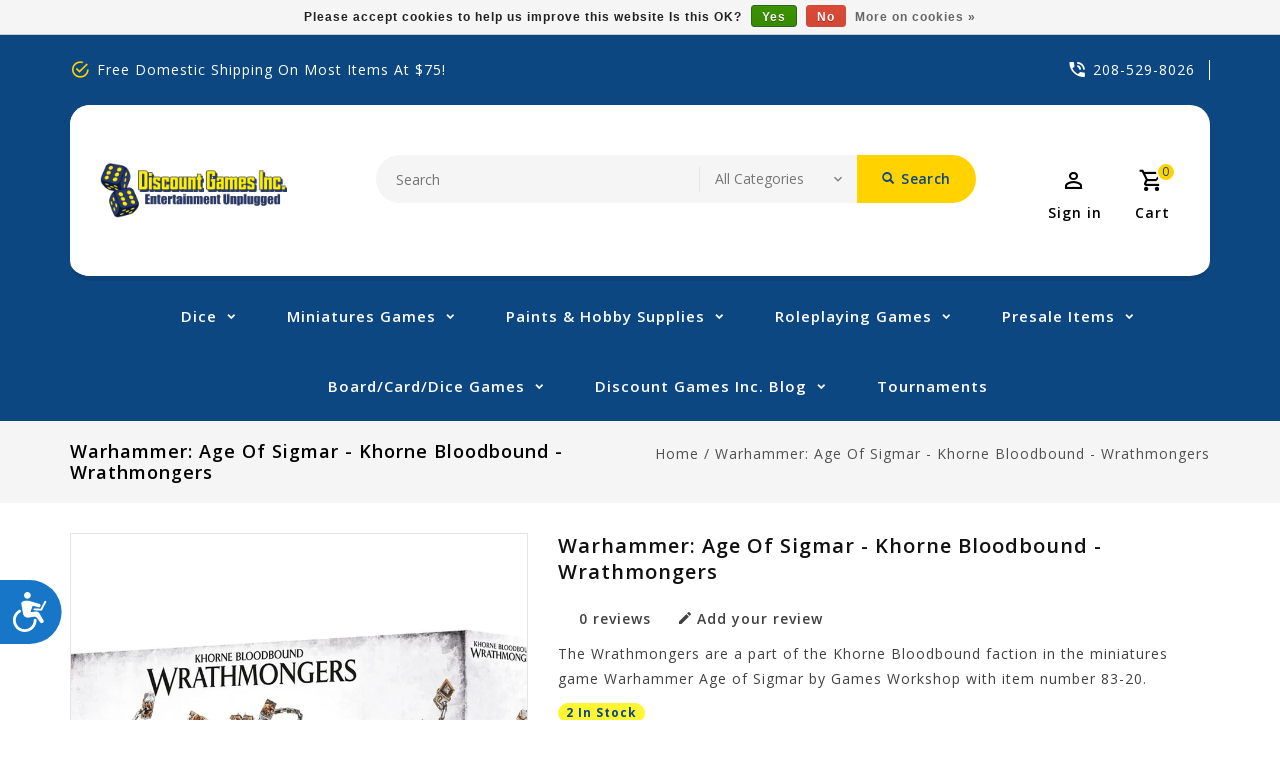

--- FILE ---
content_type: text/html;charset=utf-8
request_url: https://www.discountgamesinc.com/khorne-bloodbound-wrathmongers.html
body_size: 15456
content:
<!DOCTYPE html>
<html lang="us">
  <head>
    <meta charset="utf-8"/>
<!-- [START] 'blocks/head.rain' -->
<!--

  (c) 2008-2026 Lightspeed Netherlands B.V.
  http://www.lightspeedhq.com
  Generated: 05-01-2026 @ 15:45:13

-->
<link rel="canonical" href="https://www.discountgamesinc.com/khorne-bloodbound-wrathmongers.html"/>
<link rel="alternate" href="https://www.discountgamesinc.com/index.rss" type="application/rss+xml" title="New products"/>
<link href="https://cdn.shoplightspeed.com/assets/cookielaw.css?2025-02-20" rel="stylesheet" type="text/css"/>
<meta name="robots" content="noodp,noydir"/>
<meta property="og:url" content="https://www.discountgamesinc.com/khorne-bloodbound-wrathmongers.html?source=facebook"/>
<meta property="og:site_name" content="Discount Games Inc"/>
<meta property="og:title" content="Warhammer: Age of Sigmar - Khorne Bloodbound - Wrathmongers"/>
<meta property="og:description" content="The Wrathmongers are a part of the Khorne Bloodbound faction in the miniatures game Warhammer Age of Sigmar by Games Workshop with item number 83-20."/>
<meta property="og:image" content="https://cdn.shoplightspeed.com/shops/639914/files/29025784/games-workshop-gaw-warhammer-age-of-sigmar-khorne.jpg"/>
<script>
var ae_lsecomapps_account_shop_id = "1517";
</script>
<script src="https://lsecom.advision-ecommerce.com/apps/js/api/affirm.min.js"></script>
<!--[if lt IE 9]>
<script src="https://cdn.shoplightspeed.com/assets/html5shiv.js?2025-02-20"></script>
<![endif]-->
<!-- [END] 'blocks/head.rain' -->
    <meta charset="UTF-8" />
    <title>Warhammer: Age of Sigmar - Khorne Bloodbound - Wrathmongers - Discount Games Inc</title>
    <meta name="description" content="The Wrathmongers are a part of the Khorne Bloodbound faction in the miniatures game Warhammer Age of Sigmar by Games Workshop with item number 83-20." />
    <meta name="keywords" content="Wrathmongers, Khorne Bloodbound, Warhammer Age of Sigmar, Games Workshop, 83-20" />
    <meta http-equiv="X-UA-Compatible" content="IE=edge,chrome=1">
    <meta name="viewport" content="width=device-width, initial-scale=1.0">
    <meta name="apple-mobile-web-app-capable" content="yes">
    <meta name="apple-mobile-web-app-status-bar-style" content="black">
    <meta name="google-site-verification" content="IYo3-ZBl1X1coiRe42UN3gdudiEv2zeDVAmdkbnL5iI" />

    <link rel="shortcut icon" href="https://cdn.shoplightspeed.com/shops/639914/themes/13390/v/90779/assets/favicon.ico?20210114190706" type="image/x-icon" />
    <link href='//fonts.googleapis.com/css?family=Open%20Sans:400,300,500,600,700,800,900' rel='stylesheet' type='text/css'>
    <link href='//fonts.googleapis.com/css?family=Open%20Sans:400,300,500,600,700,800,900' rel='stylesheet' type='text/css'>
    <link rel="shortcut icon" href="https://cdn.shoplightspeed.com/shops/639914/themes/13390/v/90779/assets/favicon.ico?20210114190706" type="image/x-icon" /> 
    <link rel="stylesheet" href="https://cdn.shoplightspeed.com/shops/639914/themes/13390/assets/bootstrap-min.css?20251224155200" />
    <link rel="stylesheet" href="https://cdn.shoplightspeed.com/shops/639914/themes/13390/assets/style.css?20251224155200" />    
    <link rel="stylesheet" href="https://cdn.shoplightspeed.com/shops/639914/themes/13390/assets/settings.css?20251224155200" />  
    <link rel="stylesheet" href="https://cdn.shoplightspeed.com/assets/gui-2-0.css?2025-02-20" />
    <link rel="stylesheet" href="https://cdn.shoplightspeed.com/assets/gui-responsive-2-0.css?2025-02-20" />   
    <link rel="stylesheet" href="https://cdn.shoplightspeed.com/shops/639914/themes/13390/assets/materialdesignicons.css?20251224155200" />
    <link rel="stylesheet" href="https://cdn.shoplightspeed.com/shops/639914/themes/13390/assets/owl-carousel.css?20251224155200" />
    <link rel="stylesheet" href="https://cdn.shoplightspeed.com/shops/639914/themes/13390/assets/custom.css?20251224155200" />
    <link rel="stylesheet" href="https://cdn.shoplightspeed.com/shops/639914/themes/13390/assets/jquery-fancybox.css?20251224155200" />
    <link rel="stylesheet" href="https://cdn.shoplightspeed.com/shops/639914/themes/13390/assets/animate.css?20251224155200" />
    <link rel="stylesheet" href="https://cdn.shoplightspeed.com/shops/639914/themes/13390/assets/flexslider.css?20251224155200" />    
    <link rel="stylesheet" media="print" href="https://cdn.shoplightspeed.com/shops/639914/themes/13390/assets/print-min.css?20251224155200" />
            
    <script src="https://cdn.shoplightspeed.com/assets/jquery-1-9-1.js?2025-02-20"></script>
    <script src="https://cdn.shoplightspeed.com/assets/jquery-ui-1-10-1.js?2025-02-20"></script> 
     <script src="https://cdn.shoplightspeed.com/shops/639914/themes/13390/assets/jquery-fancybox-pack.js?20251224155200"></script>
        <script src="https://cdn.shoplightspeed.com/shops/639914/themes/13390/assets/global.js?20251224155200"></script>
		<script src="https://cdn.shoplightspeed.com/shops/639914/themes/13390/assets/bootstrap-min.js?20251224155200"></script>
    <script src="https://cdn.shoplightspeed.com/shops/639914/themes/13390/assets/jcarousel.js?20251224155200"></script>
    <script src="https://cdn.shoplightspeed.com/assets/gui.js?2025-02-20"></script>
    <script src="https://cdn.shoplightspeed.com/assets/gui-responsive-2-0.js?2025-02-20"></script>
    <script src="https://cdn.shoplightspeed.com/shops/639914/themes/13390/assets/jquery-flexslider.js?20251224155200"></script>
    <script src="https://cdn.shoplightspeed.com/shops/639914/themes/13390/assets/owl-carousel-min.js?20251224155200"></script> 
    <script src="https://cdn.shoplightspeed.com/shops/639914/themes/13390/assets/share42.js?20251224155200"></script> 
    <script src="https://cdn.shoplightspeed.com/shops/639914/themes/13390/assets/theia-sticky-sidebar-min.js?20251224155200"></script>
    <script src="https://cdn.shoplightspeed.com/shops/639914/themes/13390/assets/custom.js?20251224155200"></script>
    <script src=https://cdn.shoplightspeed.com/shops/639914/themes/13390/assets/jquery-directional-hover.js?20251224155200></script>
    <!--[if lt IE 9]>
    <link rel="stylesheet" href="https://cdn.shoplightspeed.com/shops/639914/themes/13390/assets/style-ie.css?20251224155200" />
    <![endif]-->
  </head>
          <body class="product-page ">
<script type="application/ld+json">
{
  "@context": "http://schema.org/",
  "@type": "Product",
  "name": "Warhammer: Age of Sigmar - Khorne Bloodbound - Wrathmongers",
  "image": "https://cdn.shoplightspeed.com/shops/639914/files/29025784/image.jpg",
  "aggregateRating": {
    "@type": "AggregateRating",
    "ratingValue": "0",
    "reviewCount": "0"
  },             
  "sku": "36063137",
  "mpn": "GAW83-20",
  "description": "The Wrathmongers are a part of the Khorne Bloodbound faction in the miniatures game Warhammer Age of Sigmar by Games Workshop with item number 83-20.",
  "brand": {
    "@type": "Thing",
    "name": "Games Workshop - GAW"
  },
  "offers": {
    "@type": "Offer",
    "availability": "http://schema.org/InStock",
    "url": "https://www.discountgamesinc.com/khorne-bloodbound-wrathmongers.html",
    	   "price": "53.13",
		    "priceCurrency": "USD"
  },
  "review": [
    {
      "@type": "Review",
      "datePublished": "January 5, 2026 15:45",
      "description": "",
      "itemReviewed": {
       "@type": "Thing",
      "image": "https://cdn.shoplightspeed.com/shops/639914/files/29025784/image.jpg",
      "name": "Warhammer: Age of Sigmar - Khorne Bloodbound - Wrathmongers"
      },
      "reviewRating": {
        "@type": "Rating",
        "bestRating": "5",
        "ratingValue": "0",
        "worstRating": "0"
      },
       "author": {
      "@type": "Person",
      "name": ""
   	 }
    }
  ]
}
</script> 
    
    <div class="page-wrapper test">
    <header>
      
      <input id="shop-url" value="https://www.discountgamesinc.com/" type="hidden">
      <div class="topnav">
        <div class="container">          
          <div class="left">
            <div id="ttcmsleftheader">
                <div class="ttheader-service">Free Domestic Shipping on Most Items at $75!</div>
              </div>
          </div>
          <div class="right">
            <div id="ttcmsrightheader">
                <div class="ttheader-rightcontact">208-529-8026</div>
              </div>
                                               
          </div>
        </div>
      </div>
      <div class="navigation">
        <div class="container">
        <div class="align">

                      <div class="vertical logo" style="background-color:#ffffff;">
              <a href="https://www.discountgamesinc.com/" title="Discount Games Inc">
                <img src="https://cdn.shoplightspeed.com/shops/639914/themes/13390/v/90779/assets/logo.png?20210114190706" alt="Discount Games Inc" width="220" height="55"/>
              </a>
            </div>
          
          <nav class="nonbounce desktop vertical">       
            <div class="search-widget">
                 <div class="selectric-wrapper selectric-main-search">
                   <form action="https://www.discountgamesinc.com/search/" method="get" id="formSearch" class="live-search">
                      <input type="text" name="q" autocomplete="off"  placeholder="Search" value=""/>
                      <div class="selectric-hide-select">
                        <select class="main-search" name="cat" tabindex="-1">
                          <option value="https://www.discountgamesinc.com/search/">All Categories</option>
                                                                              <option value="https://www.discountgamesinc.com/dice/">Dice</option>
                                                    <option value="https://www.discountgamesinc.com/miniatures-games/">Miniatures Games</option>
                                                    <option value="https://www.discountgamesinc.com/paints-hobby-supplies/">Paints &amp; Hobby Supplies</option>
                                                    <option value="https://www.discountgamesinc.com/roleplaying-games/">Roleplaying Games</option>
                                                    <option value="https://www.discountgamesinc.com/presale-items/">Presale Items</option>
                                                    <option value="https://www.discountgamesinc.com/board-card-dice-games-2773551/">Board/Card/Dice Games</option>
                                                                          	</select>
                    </div>
                     <button onclick="$('#formSearch').submit();" title="Search" class="glyphicon glyphicon-search"><span class="search-txt">Search</span></button> 
                     <div id="quick-result" class="prod-results"></div>
                   </form>
                   </div>
                   </div>
            <div class="toplink">
            <ul>
                          </ul>
            </div> 
          </nav>
            
            <div class="header-cart">
                <div class="cart-icon title"> 
                    <span class="cart"><span class="count">0</span></span>
                    <span class="title">Cart</span>
                </div>              
                <div class="cart-toggle">
                  <div class="cart-mini-product">
                                    </div>
                      <!--<div class="clearfix"></div>-->
                      <div class="cart-total">
                          0 Items - $0.00
                      </div>
                      <div class="buttons">
                          <a href="https://www.discountgamesinc.com/cart/" title="My cart" class="cartbutton btn">View cart</a>
                          <a href="https://www.discountgamesinc.com/checkout/" title="Checkout" class="checkout btn">Checkout</a>
                      </div>
                  
                  </div>
            </div>
          <div class="header-account">
                  <div class="user-icon">
                      <span class="account"></span>
                    	<span class="title">Sign in</span>
                  </div>
                  <div class="account-toggle">
                      <a href="https://www.discountgamesinc.com/account/" title="Sign in" class="my-account">
                                                    Sign in / Register
                                              </a>
                    <div class="compare">
                  		<a href="https://www.discountgamesinc.com/compare/" title="Compare" class="my-compare">Compare (0)</a>
              			</div>
                  </div>
              </div>
        </div>
        </div>
      </div>
     <div class="menu-bar">
        <div class="container">
          <div class="megamenu">
          <div class="burger">
            <span class="mdi mdi-menu"></span>
          </div>
          <div class="topmenu">            
      	<ul>
                  	                                          <li class="item sub">
                <a class="itemLink" href="https://www.discountgamesinc.com/dice/" title="Dice">Dice</a>
                                  <div class="mdi-icons">
                	<span class="mdi mdi-chevron-down"></span>
                  <span class="mdi mdi-chevron-up"></span></div>                                
                <ul class="subnav">
                                    <li class="subitem-1">
                    <a class="subitemLink" href="https://www.discountgamesinc.com/dice/accessories/" title="Accessories">Accessories</a>
                                      <div class="mdi-icons">
                	<span class="mdi mdi-chevron-down"></span>
                  <span class="mdi mdi-chevron-up"></span></div>                                        <ul class="subnav">
                                            <li class="subitem-2">
                        <a class="subitemLink" href="https://www.discountgamesinc.com/dice/accessories/dice-bags/" title="Dice Bags">Dice Bags</a>
                                                  <div class="mdi-icons">
                          <span class="mdi mdi-chevron-down"></span>
                          <span class="mdi mdi-chevron-up"></span></div>                      </li>
                                            <li class="subitem-2">
                        <a class="subitemLink" href="https://www.discountgamesinc.com/dice/accessories/dice-towers/" title="Dice Towers">Dice Towers</a>
                                              </li>
                                            <li class="subitem-2">
                        <a class="subitemLink" href="https://www.discountgamesinc.com/dice/accessories/dice-trays/" title="Dice Trays">Dice Trays</a>
                                              </li>
                                            <li class="subitem-2">
                        <a class="subitemLink" href="https://www.discountgamesinc.com/dice/accessories/dice-vaults/" title="Dice Vaults">Dice Vaults</a>
                                              </li>
                                          </ul>
                                      </li>
                                    <li class="subitem-1">
                    <a class="subitemLink" href="https://www.discountgamesinc.com/dice/dice-jewelry/" title="Dice Jewelry">Dice Jewelry</a>
                                      <div class="mdi-icons">
                	<span class="mdi mdi-chevron-down"></span>
                  <span class="mdi mdi-chevron-up"></span></div>                                        <ul class="subnav">
                                            <li class="subitem-2">
                        <a class="subitemLink" href="https://www.discountgamesinc.com/dice/dice-jewelry/chessex/" title="Chessex">Chessex</a>
                                              </li>
                                            <li class="subitem-2">
                        <a class="subitemLink" href="https://www.discountgamesinc.com/dice/dice-jewelry/gameopolis-dice/" title="Gameopolis Dice">Gameopolis Dice</a>
                                              </li>
                                            <li class="subitem-2">
                        <a class="subitemLink" href="https://www.discountgamesinc.com/dice/dice-jewelry/hymgho-premium-gaming/" title="Hymgho Premium Gaming">Hymgho Premium Gaming</a>
                                              </li>
                                            <li class="subitem-2">
                        <a class="subitemLink" href="https://www.discountgamesinc.com/dice/dice-jewelry/sirius-dice/" title="Sirius Dice">Sirius Dice</a>
                                              </li>
                                          </ul>
                                      </li>
                                    <li class="subitem-1">
                    <a class="subitemLink" href="https://www.discountgamesinc.com/dice/beadle-grimm/" title="Beadle &amp; Grimm">Beadle &amp; Grimm</a>
                                                          </li>
                                    <li class="subitem-1">
                    <a class="subitemLink" href="https://www.discountgamesinc.com/dice/chessex/" title="Chessex">Chessex</a>
                                                          </li>
                                    <li class="subitem-1">
                    <a class="subitemLink" href="https://www.discountgamesinc.com/dice/fate-dice/" title="Fate Dice">Fate Dice</a>
                                                          </li>
                                    <li class="subitem-1">
                    <a class="subitemLink" href="https://www.discountgamesinc.com/dice/gameopolis-dice/" title="Gameopolis Dice">Gameopolis Dice</a>
                                                          </li>
                                    <li class="subitem-1">
                    <a class="subitemLink" href="https://www.discountgamesinc.com/dice/goodman-games/" title="Goodman Games">Goodman Games</a>
                                                          </li>
                                    <li class="subitem-1">
                    <a class="subitemLink" href="https://www.discountgamesinc.com/dice/gse-games/" title="GSE Games">GSE Games</a>
                                                          </li>
                                    <li class="subitem-1">
                    <a class="subitemLink" href="https://www.discountgamesinc.com/dice/hymgho-premium-gaming/" title="Hymgho Premium Gaming">Hymgho Premium Gaming</a>
                                                          </li>
                                    <li class="subitem-1">
                    <a class="subitemLink" href="https://www.discountgamesinc.com/dice/koplow/" title="Koplow">Koplow</a>
                                                          </li>
                                    <li class="subitem-1">
                    <a class="subitemLink" href="https://www.discountgamesinc.com/dice/metallic-dice-games/" title="Metallic Dice Games">Metallic Dice Games</a>
                                                          </li>
                                    <li class="subitem-1">
                    <a class="subitemLink" href="https://www.discountgamesinc.com/dice/oakie-doakie-dice/" title="Oakie Doakie Dice">Oakie Doakie Dice</a>
                                                          </li>
                                    <li class="subitem-1">
                    <a class="subitemLink" href="https://www.discountgamesinc.com/dice/polyhero-dice/" title="PolyHero Dice">PolyHero Dice</a>
                                                          </li>
                                    <li class="subitem-1">
                    <a class="subitemLink" href="https://www.discountgamesinc.com/dice/q-workshop/" title="Q-Workshop">Q-Workshop</a>
                                                          </li>
                                    <li class="subitem-1">
                    <a class="subitemLink" href="https://www.discountgamesinc.com/dice/sirius-dice/" title="Sirius Dice">Sirius Dice</a>
                                                          </li>
                                    <li class="subitem-1">
                    <a class="subitemLink" href="https://www.discountgamesinc.com/dice/ultra-pro/" title="Ultra-Pro">Ultra-Pro</a>
                                                          </li>
                                    <li class="subitem-1">
                    <a class="subitemLink" href="https://www.discountgamesinc.com/dice/pye-games/" title="PYE Games">PYE Games</a>
                                                          </li>
                                  </ul>
                              </li>
                            <li class="item sub">
                <a class="itemLink" href="https://www.discountgamesinc.com/miniatures-games/" title="Miniatures Games">Miniatures Games</a>
                                  <div class="mdi-icons">
                	<span class="mdi mdi-chevron-down"></span>
                  <span class="mdi mdi-chevron-up"></span></div>                                
                <ul class="subnav">
                                    <li class="subitem-1">
                    <a class="subitemLink" href="https://www.discountgamesinc.com/miniatures-games/games-workshop/" title="Games Workshop">Games Workshop</a>
                                      <div class="mdi-icons">
                	<span class="mdi mdi-chevron-down"></span>
                  <span class="mdi mdi-chevron-up"></span></div>                                        <ul class="subnav">
                                            <li class="subitem-2">
                        <a class="subitemLink" href="https://www.discountgamesinc.com/miniatures-games/games-workshop/black-friday-now/" title="Black Friday Now">Black Friday Now</a>
                                              </li>
                                            <li class="subitem-2">
                        <a class="subitemLink" href="https://www.discountgamesinc.com/miniatures-games/games-workshop/warhammer-40000/" title="Warhammer: 40,000">Warhammer: 40,000</a>
                                                  <div class="mdi-icons">
                          <span class="mdi mdi-chevron-down"></span>
                          <span class="mdi mdi-chevron-up"></span></div>                      </li>
                                            <li class="subitem-2">
                        <a class="subitemLink" href="https://www.discountgamesinc.com/miniatures-games/games-workshop/age-of-sigmar/" title="Age of Sigmar">Age of Sigmar</a>
                                                  <div class="mdi-icons">
                          <span class="mdi mdi-chevron-down"></span>
                          <span class="mdi mdi-chevron-up"></span></div>                      </li>
                                            <li class="subitem-2">
                        <a class="subitemLink" href="https://www.discountgamesinc.com/miniatures-games/games-workshop/the-old-world/" title="The Old World">The Old World</a>
                                              </li>
                                            <li class="subitem-2">
                        <a class="subitemLink" href="https://www.discountgamesinc.com/miniatures-games/games-workshop/the-horus-heresy/" title="The Horus Heresy">The Horus Heresy</a>
                                              </li>
                                            <li class="subitem-2">
                        <a class="subitemLink" href="https://www.discountgamesinc.com/miniatures-games/games-workshop/warcry/" title="Warcry">Warcry</a>
                                                  <div class="mdi-icons">
                          <span class="mdi mdi-chevron-down"></span>
                          <span class="mdi mdi-chevron-up"></span></div>                      </li>
                                            <li class="subitem-2">
                        <a class="subitemLink" href="https://www.discountgamesinc.com/miniatures-games/games-workshop/blood-bowl/" title="Blood Bowl">Blood Bowl</a>
                                                  <div class="mdi-icons">
                          <span class="mdi mdi-chevron-down"></span>
                          <span class="mdi mdi-chevron-up"></span></div>                      </li>
                                            <li class="subitem-2">
                        <a class="subitemLink" href="https://www.discountgamesinc.com/miniatures-games/games-workshop/necromunda/" title="Necromunda">Necromunda</a>
                                                  <div class="mdi-icons">
                          <span class="mdi mdi-chevron-down"></span>
                          <span class="mdi mdi-chevron-up"></span></div>                      </li>
                                            <li class="subitem-2">
                        <a class="subitemLink" href="https://www.discountgamesinc.com/miniatures-games/games-workshop/underworlds/" title="Underworlds">Underworlds</a>
                                                  <div class="mdi-icons">
                          <span class="mdi mdi-chevron-down"></span>
                          <span class="mdi mdi-chevron-up"></span></div>                      </li>
                                            <li class="subitem-2">
                        <a class="subitemLink" href="https://www.discountgamesinc.com/miniatures-games/games-workshop/kill-team/" title="Kill Team">Kill Team</a>
                                                  <div class="mdi-icons">
                          <span class="mdi mdi-chevron-down"></span>
                          <span class="mdi mdi-chevron-up"></span></div>                      </li>
                                            <li class="subitem-2">
                        <a class="subitemLink" href="https://www.discountgamesinc.com/miniatures-games/games-workshop/middle-earth/" title="Middle-Earth">Middle-Earth</a>
                                                  <div class="mdi-icons">
                          <span class="mdi mdi-chevron-down"></span>
                          <span class="mdi mdi-chevron-up"></span></div>                      </li>
                                            <li class="subitem-2">
                        <a class="subitemLink" href="https://www.discountgamesinc.com/miniatures-games/games-workshop/white-dwarf-magazine/" title="White Dwarf Magazine">White Dwarf Magazine</a>
                                              </li>
                                            <li class="subitem-2">
                        <a class="subitemLink" href="https://www.discountgamesinc.com/miniatures-games/games-workshop/adeptus-titanicus/" title="Adeptus Titanicus">Adeptus Titanicus</a>
                                                  <div class="mdi-icons">
                          <span class="mdi mdi-chevron-down"></span>
                          <span class="mdi mdi-chevron-up"></span></div>                      </li>
                                            <li class="subitem-2">
                        <a class="subitemLink" href="https://www.discountgamesinc.com/miniatures-games/games-workshop/aeronautica-imperialis/" title="Aeronautica Imperialis">Aeronautica Imperialis</a>
                                                  <div class="mdi-icons">
                          <span class="mdi mdi-chevron-down"></span>
                          <span class="mdi mdi-chevron-up"></span></div>                      </li>
                                            <li class="subitem-2">
                        <a class="subitemLink" href="https://www.discountgamesinc.com/miniatures-games/games-workshop/warhammer-quest/" title="Warhammer Quest">Warhammer Quest</a>
                                                  <div class="mdi-icons">
                          <span class="mdi mdi-chevron-down"></span>
                          <span class="mdi mdi-chevron-up"></span></div>                      </li>
                                            <li class="subitem-2">
                        <a class="subitemLink" href="https://www.discountgamesinc.com/miniatures-games/games-workshop/apocalypse/" title="Apocalypse">Apocalypse</a>
                                              </li>
                                            <li class="subitem-2">
                        <a class="subitemLink" href="https://www.discountgamesinc.com/miniatures-games/games-workshop/accessories/" title="Accessories">Accessories</a>
                                              </li>
                                            <li class="subitem-2">
                        <a class="subitemLink" href="https://www.discountgamesinc.com/miniatures-games/games-workshop/black-library/" title="Black Library">Black Library</a>
                                                  <div class="mdi-icons">
                          <span class="mdi mdi-chevron-down"></span>
                          <span class="mdi mdi-chevron-up"></span></div>                      </li>
                                          </ul>
                                      </li>
                                    <li class="subitem-1">
                    <a class="subitemLink" href="https://www.discountgamesinc.com/miniatures-games/steamforged-games/" title="Steamforged Games">Steamforged Games</a>
                                      <div class="mdi-icons">
                	<span class="mdi mdi-chevron-down"></span>
                  <span class="mdi mdi-chevron-up"></span></div>                                        <ul class="subnav">
                                            <li class="subitem-2">
                        <a class="subitemLink" href="https://www.discountgamesinc.com/miniatures-games/steamforged-games/warmachine/" title="Warmachine">Warmachine</a>
                                              </li>
                                            <li class="subitem-2">
                        <a class="subitemLink" href="https://www.discountgamesinc.com/miniatures-games/steamforged-games/guild-ball/" title="Guild Ball">Guild Ball</a>
                                                  <div class="mdi-icons">
                          <span class="mdi mdi-chevron-down"></span>
                          <span class="mdi mdi-chevron-up"></span></div>                      </li>
                                          </ul>
                                      </li>
                                    <li class="subitem-1">
                    <a class="subitemLink" href="https://www.discountgamesinc.com/miniatures-games/atomic-mass-games/" title="Atomic Mass Games">Atomic Mass Games</a>
                                      <div class="mdi-icons">
                	<span class="mdi mdi-chevron-down"></span>
                  <span class="mdi mdi-chevron-up"></span></div>                                        <ul class="subnav">
                                            <li class="subitem-2">
                        <a class="subitemLink" href="https://www.discountgamesinc.com/miniatures-games/atomic-mass-games/marvel-crisis-protocol/" title="Marvel Crisis Protocol">Marvel Crisis Protocol</a>
                                                  <div class="mdi-icons">
                          <span class="mdi mdi-chevron-down"></span>
                          <span class="mdi mdi-chevron-up"></span></div>                      </li>
                                            <li class="subitem-2">
                        <a class="subitemLink" href="https://www.discountgamesinc.com/miniatures-games/atomic-mass-games/star-wars-legion/" title="Star Wars: Legion">Star Wars: Legion</a>
                                                  <div class="mdi-icons">
                          <span class="mdi mdi-chevron-down"></span>
                          <span class="mdi mdi-chevron-up"></span></div>                      </li>
                                            <li class="subitem-2">
                        <a class="subitemLink" href="https://www.discountgamesinc.com/miniatures-games/atomic-mass-games/star-wars-shatterpoint/" title="Star Wars: Shatterpoint">Star Wars: Shatterpoint</a>
                                                  <div class="mdi-icons">
                          <span class="mdi mdi-chevron-down"></span>
                          <span class="mdi mdi-chevron-up"></span></div>                      </li>
                                          </ul>
                                      </li>
                                    <li class="subitem-1">
                    <a class="subitemLink" href="https://www.discountgamesinc.com/miniatures-games/privateer-press/" title="Privateer Press">Privateer Press</a>
                                      <div class="mdi-icons">
                	<span class="mdi mdi-chevron-down"></span>
                  <span class="mdi mdi-chevron-up"></span></div>                                        <ul class="subnav">
                                            <li class="subitem-2">
                        <a class="subitemLink" href="https://www.discountgamesinc.com/miniatures-games/privateer-press/warmachine-hordes/" title="Warmachine/Hordes">Warmachine/Hordes</a>
                                                  <div class="mdi-icons">
                          <span class="mdi mdi-chevron-down"></span>
                          <span class="mdi mdi-chevron-up"></span></div>                      </li>
                                            <li class="subitem-2">
                        <a class="subitemLink" href="https://www.discountgamesinc.com/miniatures-games/privateer-press/monsterpocalypse/" title="Monsterpocalypse">Monsterpocalypse</a>
                                                  <div class="mdi-icons">
                          <span class="mdi mdi-chevron-down"></span>
                          <span class="mdi mdi-chevron-up"></span></div>                      </li>
                                            <li class="subitem-2">
                        <a class="subitemLink" href="https://www.discountgamesinc.com/miniatures-games/privateer-press/riot-quest/" title="Riot Quest">Riot Quest</a>
                                              </li>
                                            <li class="subitem-2">
                        <a class="subitemLink" href="https://www.discountgamesinc.com/miniatures-games/privateer-press/warcaster-neo-mechanika/" title="Warcaster: Neo-Mechanika">Warcaster: Neo-Mechanika</a>
                                                  <div class="mdi-icons">
                          <span class="mdi mdi-chevron-down"></span>
                          <span class="mdi mdi-chevron-up"></span></div>                      </li>
                                          </ul>
                                      </li>
                                    <li class="subitem-1">
                    <a class="subitemLink" href="https://www.discountgamesinc.com/miniatures-games/wyrd-miniatures/" title="Wyrd Miniatures">Wyrd Miniatures</a>
                                      <div class="mdi-icons">
                	<span class="mdi mdi-chevron-down"></span>
                  <span class="mdi mdi-chevron-up"></span></div>                                        <ul class="subnav">
                                            <li class="subitem-2">
                        <a class="subitemLink" href="https://www.discountgamesinc.com/miniatures-games/wyrd-miniatures/malifaux/" title="Malifaux">Malifaux</a>
                                                  <div class="mdi-icons">
                          <span class="mdi mdi-chevron-down"></span>
                          <span class="mdi mdi-chevron-up"></span></div>                      </li>
                                            <li class="subitem-2">
                        <a class="subitemLink" href="https://www.discountgamesinc.com/miniatures-games/wyrd-miniatures/accessories/" title="Accessories">Accessories</a>
                                                  <div class="mdi-icons">
                          <span class="mdi mdi-chevron-down"></span>
                          <span class="mdi mdi-chevron-up"></span></div>                      </li>
                                            <li class="subitem-2">
                        <a class="subitemLink" href="https://www.discountgamesinc.com/miniatures-games/wyrd-miniatures/the-other-side/" title="The Other Side">The Other Side</a>
                                                  <div class="mdi-icons">
                          <span class="mdi mdi-chevron-down"></span>
                          <span class="mdi mdi-chevron-up"></span></div>                      </li>
                                            <li class="subitem-2">
                        <a class="subitemLink" href="https://www.discountgamesinc.com/miniatures-games/wyrd-miniatures/core-product/" title="Core Product">Core Product</a>
                                                  <div class="mdi-icons">
                          <span class="mdi mdi-chevron-down"></span>
                          <span class="mdi mdi-chevron-up"></span></div>                      </li>
                                          </ul>
                                      </li>
                                    <li class="subitem-1">
                    <a class="subitemLink" href="https://www.discountgamesinc.com/miniatures-games/catalyst-game-labs/" title="Catalyst Game Labs">Catalyst Game Labs</a>
                                      <div class="mdi-icons">
                	<span class="mdi mdi-chevron-down"></span>
                  <span class="mdi mdi-chevron-up"></span></div>                                        <ul class="subnav">
                                            <li class="subitem-2">
                        <a class="subitemLink" href="https://www.discountgamesinc.com/miniatures-games/catalyst-game-labs/battletech/" title="Battletech">Battletech</a>
                                                  <div class="mdi-icons">
                          <span class="mdi mdi-chevron-down"></span>
                          <span class="mdi mdi-chevron-up"></span></div>                      </li>
                                          </ul>
                                      </li>
                                    <li class="subitem-1">
                    <a class="subitemLink" href="https://www.discountgamesinc.com/miniatures-games/mantic-games/" title="Mantic Games">Mantic Games</a>
                                      <div class="mdi-icons">
                	<span class="mdi mdi-chevron-down"></span>
                  <span class="mdi mdi-chevron-up"></span></div>                                        <ul class="subnav">
                                            <li class="subitem-2">
                        <a class="subitemLink" href="https://www.discountgamesinc.com/miniatures-games/mantic-games/firefight/" title="Firefight">Firefight</a>
                                              </li>
                                            <li class="subitem-2">
                        <a class="subitemLink" href="https://www.discountgamesinc.com/miniatures-games/mantic-games/halo-flashpoint/" title="Halo: Flashpoint">Halo: Flashpoint</a>
                                              </li>
                                          </ul>
                                      </li>
                                    <li class="subitem-1">
                    <a class="subitemLink" href="https://www.discountgamesinc.com/miniatures-games/cmon-games/" title="CMON Games">CMON Games</a>
                                      <div class="mdi-icons">
                	<span class="mdi mdi-chevron-down"></span>
                  <span class="mdi mdi-chevron-up"></span></div>                                        <ul class="subnav">
                                            <li class="subitem-2">
                        <a class="subitemLink" href="https://www.discountgamesinc.com/miniatures-games/cmon-games/a-song-of-ice-fire-miniatures-game/" title="A Song of Ice &amp; Fire Miniatures Game">A Song of Ice &amp; Fire Miniatures Game</a>
                                              </li>
                                          </ul>
                                      </li>
                                    <li class="subitem-1">
                    <a class="subitemLink" href="https://www.discountgamesinc.com/miniatures-games/wizkids/" title="WizKids">WizKids</a>
                                      <div class="mdi-icons">
                	<span class="mdi mdi-chevron-down"></span>
                  <span class="mdi mdi-chevron-up"></span></div>                                        <ul class="subnav">
                                            <li class="subitem-2">
                        <a class="subitemLink" href="https://www.discountgamesinc.com/miniatures-games/wizkids/d-d-onslaught/" title="D&amp;D: Onslaught">D&amp;D: Onslaught</a>
                                              </li>
                                          </ul>
                                      </li>
                                    <li class="subitem-1">
                    <a class="subitemLink" href="https://www.discountgamesinc.com/miniatures-games/accessories/" title="Accessories">Accessories</a>
                                      <div class="mdi-icons">
                	<span class="mdi mdi-chevron-down"></span>
                  <span class="mdi mdi-chevron-up"></span></div>                                        <ul class="subnav">
                                            <li class="subitem-2">
                        <a class="subitemLink" href="https://www.discountgamesinc.com/miniatures-games/accessories/bases/" title="Bases">Bases</a>
                                                  <div class="mdi-icons">
                          <span class="mdi mdi-chevron-down"></span>
                          <span class="mdi mdi-chevron-up"></span></div>                      </li>
                                            <li class="subitem-2">
                        <a class="subitemLink" href="https://www.discountgamesinc.com/miniatures-games/accessories/carrying-cases/" title="Carrying Cases">Carrying Cases</a>
                                                  <div class="mdi-icons">
                          <span class="mdi mdi-chevron-down"></span>
                          <span class="mdi mdi-chevron-up"></span></div>                      </li>
                                            <li class="subitem-2">
                        <a class="subitemLink" href="https://www.discountgamesinc.com/miniatures-games/accessories/display-cases/" title="Display Cases">Display Cases</a>
                                              </li>
                                            <li class="subitem-2">
                        <a class="subitemLink" href="https://www.discountgamesinc.com/miniatures-games/accessories/measuring-templates/" title="Measuring/Templates">Measuring/Templates</a>
                                                  <div class="mdi-icons">
                          <span class="mdi mdi-chevron-down"></span>
                          <span class="mdi mdi-chevron-up"></span></div>                      </li>
                                            <li class="subitem-2">
                        <a class="subitemLink" href="https://www.discountgamesinc.com/miniatures-games/accessories/scenery-terrain/" title="Scenery/Terrain">Scenery/Terrain</a>
                                                  <div class="mdi-icons">
                          <span class="mdi mdi-chevron-down"></span>
                          <span class="mdi mdi-chevron-up"></span></div>                      </li>
                                          </ul>
                                      </li>
                                    <li class="subitem-1">
                    <a class="subitemLink" href="https://www.discountgamesinc.com/miniatures-games/monster-fight-club/" title="Monster Fight Club">Monster Fight Club</a>
                                      <div class="mdi-icons">
                	<span class="mdi mdi-chevron-down"></span>
                  <span class="mdi mdi-chevron-up"></span></div>                                        <ul class="subnav">
                                            <li class="subitem-2">
                        <a class="subitemLink" href="https://www.discountgamesinc.com/miniatures-games/monster-fight-club/cyberpunk-red-combat-zone/" title="Cyberpunk Red: Combat Zone">Cyberpunk Red: Combat Zone</a>
                                                  <div class="mdi-icons">
                          <span class="mdi mdi-chevron-down"></span>
                          <span class="mdi mdi-chevron-up"></span></div>                      </li>
                                          </ul>
                                      </li>
                                  </ul>
                              </li>
                            <li class="item sub">
                <a class="itemLink" href="https://www.discountgamesinc.com/paints-hobby-supplies/" title="Paints &amp; Hobby Supplies">Paints &amp; Hobby Supplies</a>
                                  <div class="mdi-icons">
                	<span class="mdi mdi-chevron-down"></span>
                  <span class="mdi mdi-chevron-up"></span></div>                                
                <ul class="subnav">
                                    <li class="subitem-1">
                    <a class="subitemLink" href="https://www.discountgamesinc.com/paints-hobby-supplies/basing-materials/" title="Basing Materials">Basing Materials</a>
                                      <div class="mdi-icons">
                	<span class="mdi mdi-chevron-down"></span>
                  <span class="mdi mdi-chevron-up"></span></div>                                        <ul class="subnav">
                                            <li class="subitem-2">
                        <a class="subitemLink" href="https://www.discountgamesinc.com/paints-hobby-supplies/basing-materials/the-army-painter/" title="The Army Painter">The Army Painter</a>
                                              </li>
                                            <li class="subitem-2">
                        <a class="subitemLink" href="https://www.discountgamesinc.com/paints-hobby-supplies/basing-materials/citadel/" title="Citadel">Citadel</a>
                                              </li>
                                            <li class="subitem-2">
                        <a class="subitemLink" href="https://www.discountgamesinc.com/paints-hobby-supplies/basing-materials/p3/" title="P3">P3</a>
                                              </li>
                                            <li class="subitem-2">
                        <a class="subitemLink" href="https://www.discountgamesinc.com/paints-hobby-supplies/basing-materials/battlefields/" title="Battlefields">Battlefields</a>
                                              </li>
                                            <li class="subitem-2">
                        <a class="subitemLink" href="https://www.discountgamesinc.com/paints-hobby-supplies/basing-materials/gale-force-nine/" title="Gale Force Nine">Gale Force Nine</a>
                                              </li>
                                            <li class="subitem-2">
                        <a class="subitemLink" href="https://www.discountgamesinc.com/paints-hobby-supplies/basing-materials/happy-seppuku/" title="Happy Seppuku">Happy Seppuku</a>
                                              </li>
                                            <li class="subitem-2">
                        <a class="subitemLink" href="https://www.discountgamesinc.com/paints-hobby-supplies/basing-materials/monument-hobbies/" title="Monument Hobbies">Monument Hobbies</a>
                                              </li>
                                          </ul>
                                      </li>
                                    <li class="subitem-1">
                    <a class="subitemLink" href="https://www.discountgamesinc.com/paints-hobby-supplies/bases/" title="Bases">Bases</a>
                                      <div class="mdi-icons">
                	<span class="mdi mdi-chevron-down"></span>
                  <span class="mdi mdi-chevron-up"></span></div>                                        <ul class="subnav">
                                            <li class="subitem-2">
                        <a class="subitemLink" href="https://www.discountgamesinc.com/paints-hobby-supplies/bases/broken-egg-games/" title="Broken Egg Games">Broken Egg Games</a>
                                              </li>
                                            <li class="subitem-2">
                        <a class="subitemLink" href="https://www.discountgamesinc.com/paints-hobby-supplies/bases/cool-mini-or-not-bases/" title="Cool Mini or Not Bases">Cool Mini or Not Bases</a>
                                              </li>
                                            <li class="subitem-2">
                        <a class="subitemLink" href="https://www.discountgamesinc.com/paints-hobby-supplies/bases/privateer-press/" title="Privateer Press">Privateer Press</a>
                                              </li>
                                            <li class="subitem-2">
                        <a class="subitemLink" href="https://www.discountgamesinc.com/paints-hobby-supplies/bases/secret-weapon/" title="Secret Weapon">Secret Weapon</a>
                                              </li>
                                            <li class="subitem-2">
                        <a class="subitemLink" href="https://www.discountgamesinc.com/paints-hobby-supplies/bases/wyrd/" title="Wyrd">Wyrd</a>
                                              </li>
                                          </ul>
                                      </li>
                                    <li class="subitem-1">
                    <a class="subitemLink" href="https://www.discountgamesinc.com/paints-hobby-supplies/paint-pigment-ink/" title="Paint/Pigment/Ink">Paint/Pigment/Ink</a>
                                      <div class="mdi-icons">
                	<span class="mdi mdi-chevron-down"></span>
                  <span class="mdi mdi-chevron-up"></span></div>                                        <ul class="subnav">
                                            <li class="subitem-2">
                        <a class="subitemLink" href="https://www.discountgamesinc.com/paints-hobby-supplies/paint-pigment-ink/the-army-painter/" title="The Army Painter">The Army Painter</a>
                                              </li>
                                            <li class="subitem-2">
                        <a class="subitemLink" href="https://www.discountgamesinc.com/paints-hobby-supplies/paint-pigment-ink/citadel/" title="Citadel">Citadel</a>
                                              </li>
                                            <li class="subitem-2">
                        <a class="subitemLink" href="https://www.discountgamesinc.com/paints-hobby-supplies/paint-pigment-ink/colour-forge/" title="Colour Forge">Colour Forge</a>
                                              </li>
                                            <li class="subitem-2">
                        <a class="subitemLink" href="https://www.discountgamesinc.com/paints-hobby-supplies/paint-pigment-ink/formula-p3/" title="Formula P3">Formula P3</a>
                                              </li>
                                            <li class="subitem-2">
                        <a class="subitemLink" href="https://www.discountgamesinc.com/paints-hobby-supplies/paint-pigment-ink/monument-hobbies/" title="Monument Hobbies">Monument Hobbies</a>
                                              </li>
                                            <li class="subitem-2">
                        <a class="subitemLink" href="https://www.discountgamesinc.com/paints-hobby-supplies/paint-pigment-ink/vallejo-acrylic-colors/" title="Vallejo Acrylic Colors">Vallejo Acrylic Colors</a>
                                              </li>
                                            <li class="subitem-2">
                        <a class="subitemLink" href="https://www.discountgamesinc.com/paints-hobby-supplies/paint-pigment-ink/scale-75/" title="Scale 75">Scale 75</a>
                                              </li>
                                          </ul>
                                      </li>
                                    <li class="subitem-1">
                    <a class="subitemLink" href="https://www.discountgamesinc.com/paints-hobby-supplies/painting-modeling-dvds/" title="Painting &amp; Modeling DVDs">Painting &amp; Modeling DVDs</a>
                                                          </li>
                                    <li class="subitem-1">
                    <a class="subitemLink" href="https://www.discountgamesinc.com/paints-hobby-supplies/modeling-tools-accessories/" title="Modeling Tools &amp; Accessories">Modeling Tools &amp; Accessories</a>
                                      <div class="mdi-icons">
                	<span class="mdi mdi-chevron-down"></span>
                  <span class="mdi mdi-chevron-up"></span></div>                                        <ul class="subnav">
                                            <li class="subitem-2">
                        <a class="subitemLink" href="https://www.discountgamesinc.com/paints-hobby-supplies/modeling-tools-accessories/games-workshop-citadel/" title="Games Workshop/Citadel">Games Workshop/Citadel</a>
                                              </li>
                                            <li class="subitem-2">
                        <a class="subitemLink" href="https://www.discountgamesinc.com/paints-hobby-supplies/modeling-tools-accessories/p3/" title="P3">P3</a>
                                              </li>
                                            <li class="subitem-2">
                        <a class="subitemLink" href="https://www.discountgamesinc.com/paints-hobby-supplies/modeling-tools-accessories/the-army-painter/" title="The Army Painter">The Army Painter</a>
                                              </li>
                                            <li class="subitem-2">
                        <a class="subitemLink" href="https://www.discountgamesinc.com/paints-hobby-supplies/modeling-tools-accessories/primal-horizon/" title="Primal Horizon">Primal Horizon</a>
                                              </li>
                                          </ul>
                                      </li>
                                    <li class="subitem-1">
                    <a class="subitemLink" href="https://www.discountgamesinc.com/paints-hobby-supplies/brushes-accessories/" title="Brushes/Accessories">Brushes/Accessories</a>
                                      <div class="mdi-icons">
                	<span class="mdi mdi-chevron-down"></span>
                  <span class="mdi mdi-chevron-up"></span></div>                                        <ul class="subnav">
                                            <li class="subitem-2">
                        <a class="subitemLink" href="https://www.discountgamesinc.com/paints-hobby-supplies/brushes-accessories/the-army-painter/" title="The Army Painter">The Army Painter</a>
                                              </li>
                                            <li class="subitem-2">
                        <a class="subitemLink" href="https://www.discountgamesinc.com/paints-hobby-supplies/brushes-accessories/citadel/" title="Citadel">Citadel</a>
                                              </li>
                                            <li class="subitem-2">
                        <a class="subitemLink" href="https://www.discountgamesinc.com/paints-hobby-supplies/brushes-accessories/formula-p3/" title="Formula P3">Formula P3</a>
                                              </li>
                                            <li class="subitem-2">
                        <a class="subitemLink" href="https://www.discountgamesinc.com/paints-hobby-supplies/brushes-accessories/monument-hobbies/" title="Monument Hobbies">Monument Hobbies</a>
                                              </li>
                                          </ul>
                                      </li>
                                    <li class="subitem-1">
                    <a class="subitemLink" href="https://www.discountgamesinc.com/paints-hobby-supplies/glue/" title="Glue">Glue</a>
                                      <div class="mdi-icons">
                	<span class="mdi mdi-chevron-down"></span>
                  <span class="mdi mdi-chevron-up"></span></div>                                        <ul class="subnav">
                                            <li class="subitem-2">
                        <a class="subitemLink" href="https://www.discountgamesinc.com/paints-hobby-supplies/glue/citadel/" title="Citadel">Citadel</a>
                                              </li>
                                            <li class="subitem-2">
                        <a class="subitemLink" href="https://www.discountgamesinc.com/paints-hobby-supplies/glue/p3/" title="P3">P3</a>
                                              </li>
                                            <li class="subitem-2">
                        <a class="subitemLink" href="https://www.discountgamesinc.com/paints-hobby-supplies/glue/gale-force-nine/" title="Gale Force Nine">Gale Force Nine</a>
                                              </li>
                                            <li class="subitem-2">
                        <a class="subitemLink" href="https://www.discountgamesinc.com/paints-hobby-supplies/glue/the-army-painter/" title="The Army Painter">The Army Painter</a>
                                              </li>
                                          </ul>
                                      </li>
                                    <li class="subitem-1">
                    <a class="subitemLink" href="https://www.discountgamesinc.com/paints-hobby-supplies/project-boxes/" title="Project Boxes">Project Boxes</a>
                                                          </li>
                                    <li class="subitem-1">
                    <a class="subitemLink" href="https://www.discountgamesinc.com/paints-hobby-supplies/paint-hobby-supply-combo-kits/" title="Paint &amp; Hobby Supply Combo Kits">Paint &amp; Hobby Supply Combo Kits</a>
                                                          </li>
                                  </ul>
                              </li>
                            <li class="item sub">
                <a class="itemLink" href="https://www.discountgamesinc.com/roleplaying-games/" title="Roleplaying Games">Roleplaying Games</a>
                                  <div class="mdi-icons">
                	<span class="mdi mdi-chevron-down"></span>
                  <span class="mdi mdi-chevron-up"></span></div>                                
                <ul class="subnav">
                                    <li class="subitem-1">
                    <a class="subitemLink" href="https://www.discountgamesinc.com/roleplaying-games/accessories/" title="Accessories">Accessories</a>
                                      <div class="mdi-icons">
                	<span class="mdi mdi-chevron-down"></span>
                  <span class="mdi mdi-chevron-up"></span></div>                                        <ul class="subnav">
                                            <li class="subitem-2">
                        <a class="subitemLink" href="https://www.discountgamesinc.com/roleplaying-games/accessories/dragon-shield-rpg-companions/" title="Dragon Shield RPG Companions">Dragon Shield RPG Companions</a>
                                              </li>
                                            <li class="subitem-2">
                        <a class="subitemLink" href="https://www.discountgamesinc.com/roleplaying-games/accessories/maps-tiles/" title="Maps/Tiles">Maps/Tiles</a>
                                              </li>
                                            <li class="subitem-2">
                        <a class="subitemLink" href="https://www.discountgamesinc.com/roleplaying-games/accessories/water-soluble-pens/" title="Water-Soluble Pens">Water-Soluble Pens</a>
                                                  <div class="mdi-icons">
                          <span class="mdi mdi-chevron-down"></span>
                          <span class="mdi mdi-chevron-up"></span></div>                      </li>
                                          </ul>
                                      </li>
                                    <li class="subitem-1">
                    <a class="subitemLink" href="https://www.discountgamesinc.com/roleplaying-games/fiction-books/" title="Fiction Books">Fiction Books</a>
                                      <div class="mdi-icons">
                	<span class="mdi mdi-chevron-down"></span>
                  <span class="mdi mdi-chevron-up"></span></div>                                        <ul class="subnav">
                                            <li class="subitem-2">
                        <a class="subitemLink" href="https://www.discountgamesinc.com/roleplaying-games/fiction-books/arkham-horror/" title="Arkham Horror">Arkham Horror</a>
                                              </li>
                                            <li class="subitem-2">
                        <a class="subitemLink" href="https://www.discountgamesinc.com/roleplaying-games/fiction-books/marvel/" title="Marvel">Marvel</a>
                                              </li>
                                          </ul>
                                      </li>
                                    <li class="subitem-1">
                    <a class="subitemLink" href="https://www.discountgamesinc.com/roleplaying-games/miniatures/" title="Miniatures">Miniatures</a>
                                      <div class="mdi-icons">
                	<span class="mdi mdi-chevron-down"></span>
                  <span class="mdi mdi-chevron-up"></span></div>                                        <ul class="subnav">
                                            <li class="subitem-2">
                        <a class="subitemLink" href="https://www.discountgamesinc.com/roleplaying-games/miniatures/cosmere-miniatures/" title="Cosmere Miniatures">Cosmere Miniatures</a>
                                              </li>
                                            <li class="subitem-2">
                        <a class="subitemLink" href="https://www.discountgamesinc.com/roleplaying-games/miniatures/d-d-miniatures/" title="D&amp;D Miniatures">D&amp;D Miniatures</a>
                                              </li>
                                            <li class="subitem-2">
                        <a class="subitemLink" href="https://www.discountgamesinc.com/roleplaying-games/miniatures/magic-the-gathering/" title="Magic: The Gathering">Magic: The Gathering</a>
                                              </li>
                                            <li class="subitem-2">
                        <a class="subitemLink" href="https://www.discountgamesinc.com/roleplaying-games/miniatures/dungeons-lasers/" title="Dungeons &amp; Lasers">Dungeons &amp; Lasers</a>
                                              </li>
                                            <li class="subitem-2">
                        <a class="subitemLink" href="https://www.discountgamesinc.com/roleplaying-games/miniatures/pathfinder-miniatures/" title="Pathfinder Miniatures">Pathfinder Miniatures</a>
                                              </li>
                                            <li class="subitem-2">
                        <a class="subitemLink" href="https://www.discountgamesinc.com/roleplaying-games/miniatures/starfinder-battles-deep-cuts/" title="Starfinder Battles: Deep Cuts">Starfinder Battles: Deep Cuts</a>
                                              </li>
                                            <li class="subitem-2">
                        <a class="subitemLink" href="https://www.discountgamesinc.com/roleplaying-games/miniatures/terrain-crate/" title="Terrain Crate">Terrain Crate</a>
                                              </li>
                                            <li class="subitem-2">
                        <a class="subitemLink" href="https://www.discountgamesinc.com/roleplaying-games/miniatures/transformers/" title="Transformers">Transformers</a>
                                              </li>
                                            <li class="subitem-2">
                        <a class="subitemLink" href="https://www.discountgamesinc.com/roleplaying-games/miniatures/wardlings/" title="Wardlings">Wardlings</a>
                                              </li>
                                            <li class="subitem-2">
                        <a class="subitemLink" href="https://www.discountgamesinc.com/roleplaying-games/miniatures/warlock-tiles/" title="Warlock Tiles">Warlock Tiles</a>
                                              </li>
                                            <li class="subitem-2">
                        <a class="subitemLink" href="https://www.discountgamesinc.com/roleplaying-games/miniatures/monster-painted-terrain/" title="Monster Painted Terrain">Monster Painted Terrain</a>
                                              </li>
                                          </ul>
                                      </li>
                                    <li class="subitem-1">
                    <a class="subitemLink" href="https://www.discountgamesinc.com/roleplaying-games/rpg-systems-a-f/" title="RPG Systems A-F">RPG Systems A-F</a>
                                      <div class="mdi-icons">
                	<span class="mdi mdi-chevron-down"></span>
                  <span class="mdi mdi-chevron-up"></span></div>                                        <ul class="subnav">
                                            <li class="subitem-2">
                        <a class="subitemLink" href="https://www.discountgamesinc.com/roleplaying-games/rpg-systems-a-f/alien-rpg/" title="Alien RPG">Alien RPG</a>
                                              </li>
                                            <li class="subitem-2">
                        <a class="subitemLink" href="https://www.discountgamesinc.com/roleplaying-games/rpg-systems-a-f/animal-adventures/" title="Animal Adventures">Animal Adventures</a>
                                              </li>
                                            <li class="subitem-2">
                        <a class="subitemLink" href="https://www.discountgamesinc.com/roleplaying-games/rpg-systems-a-f/arkham-horror-rpg/" title="Arkham Horror RPG">Arkham Horror RPG</a>
                                              </li>
                                            <li class="subitem-2">
                        <a class="subitemLink" href="https://www.discountgamesinc.com/roleplaying-games/rpg-systems-a-f/avatar-legends/" title="Avatar Legends">Avatar Legends</a>
                                              </li>
                                            <li class="subitem-2">
                        <a class="subitemLink" href="https://www.discountgamesinc.com/roleplaying-games/rpg-systems-a-f/battletech/" title="Battletech">Battletech</a>
                                                  <div class="mdi-icons">
                          <span class="mdi mdi-chevron-down"></span>
                          <span class="mdi mdi-chevron-up"></span></div>                      </li>
                                            <li class="subitem-2">
                        <a class="subitemLink" href="https://www.discountgamesinc.com/roleplaying-games/rpg-systems-a-f/call-of-cthulhu/" title="Call of Cthulhu">Call of Cthulhu</a>
                                              </li>
                                            <li class="subitem-2">
                        <a class="subitemLink" href="https://www.discountgamesinc.com/roleplaying-games/rpg-systems-a-f/cosmere-rpg/" title="Cosmere RPG">Cosmere RPG</a>
                                              </li>
                                            <li class="subitem-2">
                        <a class="subitemLink" href="https://www.discountgamesinc.com/roleplaying-games/rpg-systems-a-f/cyberpunk-red/" title="Cyberpunk: Red">Cyberpunk: Red</a>
                                                  <div class="mdi-icons">
                          <span class="mdi mdi-chevron-down"></span>
                          <span class="mdi mdi-chevron-up"></span></div>                      </li>
                                            <li class="subitem-2">
                        <a class="subitemLink" href="https://www.discountgamesinc.com/roleplaying-games/rpg-systems-a-f/daggerheart/" title="Daggerheart">Daggerheart</a>
                                              </li>
                                            <li class="subitem-2">
                        <a class="subitemLink" href="https://www.discountgamesinc.com/roleplaying-games/rpg-systems-a-f/dr-who/" title="Dr. Who">Dr. Who</a>
                                              </li>
                                            <li class="subitem-2">
                        <a class="subitemLink" href="https://www.discountgamesinc.com/roleplaying-games/rpg-systems-a-f/dragon-prince/" title="Dragon Prince">Dragon Prince</a>
                                              </li>
                                            <li class="subitem-2">
                        <a class="subitemLink" href="https://www.discountgamesinc.com/roleplaying-games/rpg-systems-a-f/dresden-files-rpg/" title="Dresden Files RPG">Dresden Files RPG</a>
                                              </li>
                                            <li class="subitem-2">
                        <a class="subitemLink" href="https://www.discountgamesinc.com/roleplaying-games/rpg-systems-a-f/dune/" title="Dune">Dune</a>
                                              </li>
                                            <li class="subitem-2">
                        <a class="subitemLink" href="https://www.discountgamesinc.com/roleplaying-games/rpg-systems-a-f/dungeons-dragons/" title="Dungeons &amp; Dragons">Dungeons &amp; Dragons</a>
                                                  <div class="mdi-icons">
                          <span class="mdi mdi-chevron-down"></span>
                          <span class="mdi mdi-chevron-up"></span></div>                      </li>
                                            <li class="subitem-2">
                        <a class="subitemLink" href="https://www.discountgamesinc.com/roleplaying-games/rpg-systems-a-f/eclipse-phase/" title="Eclipse Phase">Eclipse Phase</a>
                                              </li>
                                            <li class="subitem-2">
                        <a class="subitemLink" href="https://www.discountgamesinc.com/roleplaying-games/rpg-systems-a-f/fallout-rpg/" title="Fallout RPG">Fallout RPG</a>
                                              </li>
                                            <li class="subitem-2">
                        <a class="subitemLink" href="https://www.discountgamesinc.com/roleplaying-games/rpg-systems-a-f/fate-core-system/" title="Fate: Core System">Fate: Core System</a>
                                                  <div class="mdi-icons">
                          <span class="mdi mdi-chevron-down"></span>
                          <span class="mdi mdi-chevron-up"></span></div>                      </li>
                                            <li class="subitem-2">
                        <a class="subitemLink" href="https://www.discountgamesinc.com/roleplaying-games/rpg-systems-a-f/final-fantasy-xiv/" title="Final Fantasy XIV">Final Fantasy XIV</a>
                                              </li>
                                          </ul>
                                      </li>
                                    <li class="subitem-1">
                    <a class="subitemLink" href="https://www.discountgamesinc.com/roleplaying-games/rpg-systems-g-l/" title="RPG Systems G-L">RPG Systems G-L</a>
                                      <div class="mdi-icons">
                	<span class="mdi mdi-chevron-down"></span>
                  <span class="mdi mdi-chevron-up"></span></div>                                        <ul class="subnav">
                                            <li class="subitem-2">
                        <a class="subitemLink" href="https://www.discountgamesinc.com/roleplaying-games/rpg-systems-g-l/gi-joe/" title="G.I. Joe">G.I. Joe</a>
                                              </li>
                                            <li class="subitem-2">
                        <a class="subitemLink" href="https://www.discountgamesinc.com/roleplaying-games/rpg-systems-g-l/hero-system/" title="Hero System">Hero System</a>
                                              </li>
                                            <li class="subitem-2">
                        <a class="subitemLink" href="https://www.discountgamesinc.com/roleplaying-games/rpg-systems-g-l/hunter-the-reckoning/" title="Hunter: The Reckoning">Hunter: The Reckoning</a>
                                              </li>
                                            <li class="subitem-2">
                        <a class="subitemLink" href="https://www.discountgamesinc.com/roleplaying-games/rpg-systems-g-l/iron-kingdoms-rpg/" title="Iron Kingdoms RPG">Iron Kingdoms RPG</a>
                                                  <div class="mdi-icons">
                          <span class="mdi mdi-chevron-down"></span>
                          <span class="mdi mdi-chevron-up"></span></div>                      </li>
                                            <li class="subitem-2">
                        <a class="subitemLink" href="https://www.discountgamesinc.com/roleplaying-games/rpg-systems-g-l/kids-on-bikes/" title="Kids on Bikes">Kids on Bikes</a>
                                                  <div class="mdi-icons">
                          <span class="mdi mdi-chevron-down"></span>
                          <span class="mdi mdi-chevron-up"></span></div>                      </li>
                                            <li class="subitem-2">
                        <a class="subitemLink" href="https://www.discountgamesinc.com/roleplaying-games/rpg-systems-g-l/kids-on-brooms/" title="Kids on Brooms">Kids on Brooms</a>
                                                  <div class="mdi-icons">
                          <span class="mdi mdi-chevron-down"></span>
                          <span class="mdi mdi-chevron-up"></span></div>                      </li>
                                            <li class="subitem-2">
                        <a class="subitemLink" href="https://www.discountgamesinc.com/roleplaying-games/rpg-systems-g-l/legend-of-the-five-rings/" title="Legend of the Five Rings">Legend of the Five Rings</a>
                                                  <div class="mdi-icons">
                          <span class="mdi mdi-chevron-down"></span>
                          <span class="mdi mdi-chevron-up"></span></div>                      </li>
                                          </ul>
                                      </li>
                                    <li class="subitem-1">
                    <a class="subitemLink" href="https://www.discountgamesinc.com/roleplaying-games/rpg-systems-m-r/" title="RPG Systems M-R">RPG Systems M-R</a>
                                      <div class="mdi-icons">
                	<span class="mdi mdi-chevron-down"></span>
                  <span class="mdi mdi-chevron-up"></span></div>                                        <ul class="subnav">
                                            <li class="subitem-2">
                        <a class="subitemLink" href="https://www.discountgamesinc.com/roleplaying-games/rpg-systems-m-r/malifaux-through-the-breach/" title="Malifaux: Through the Breach">Malifaux: Through the Breach</a>
                                                  <div class="mdi-icons">
                          <span class="mdi mdi-chevron-down"></span>
                          <span class="mdi mdi-chevron-up"></span></div>                      </li>
                                            <li class="subitem-2">
                        <a class="subitemLink" href="https://www.discountgamesinc.com/roleplaying-games/rpg-systems-m-r/mistborn-adventure-game/" title="Mistborn Adventure Game">Mistborn Adventure Game</a>
                                              </li>
                                            <li class="subitem-2">
                        <a class="subitemLink" href="https://www.discountgamesinc.com/roleplaying-games/rpg-systems-m-r/my-little-pony/" title="My Little Pony">My Little Pony</a>
                                              </li>
                                            <li class="subitem-2">
                        <a class="subitemLink" href="https://www.discountgamesinc.com/roleplaying-games/rpg-systems-m-r/the-one-ring-rpg/" title="The One Ring RPG">The One Ring RPG</a>
                                              </li>
                                            <li class="subitem-2">
                        <a class="subitemLink" href="https://www.discountgamesinc.com/roleplaying-games/rpg-systems-m-r/pathfinder/" title="Pathfinder">Pathfinder</a>
                                                  <div class="mdi-icons">
                          <span class="mdi mdi-chevron-down"></span>
                          <span class="mdi mdi-chevron-up"></span></div>                      </li>
                                            <li class="subitem-2">
                        <a class="subitemLink" href="https://www.discountgamesinc.com/roleplaying-games/rpg-systems-m-r/power-rangers/" title="Power Rangers">Power Rangers</a>
                                              </li>
                                            <li class="subitem-2">
                        <a class="subitemLink" href="https://www.discountgamesinc.com/roleplaying-games/rpg-systems-m-r/robotech-rpg/" title="Robotech RPG">Robotech RPG</a>
                                              </li>
                                            <li class="subitem-2">
                        <a class="subitemLink" href="https://www.discountgamesinc.com/roleplaying-games/rpg-systems-m-r/root-rpg/" title="Root RPG">Root RPG</a>
                                              </li>
                                            <li class="subitem-2">
                        <a class="subitemLink" href="https://www.discountgamesinc.com/roleplaying-games/rpg-systems-m-r/runequest/" title="RuneQuest">RuneQuest</a>
                                              </li>
                                          </ul>
                                      </li>
                                    <li class="subitem-1">
                    <a class="subitemLink" href="https://www.discountgamesinc.com/roleplaying-games/rpg-systems-s-z/" title="RPG Systems S-Z">RPG Systems S-Z</a>
                                      <div class="mdi-icons">
                	<span class="mdi mdi-chevron-down"></span>
                  <span class="mdi mdi-chevron-up"></span></div>                                        <ul class="subnav">
                                            <li class="subitem-2">
                        <a class="subitemLink" href="https://www.discountgamesinc.com/roleplaying-games/rpg-systems-s-z/savage-worlds/" title="Savage Worlds">Savage Worlds</a>
                                              </li>
                                            <li class="subitem-2">
                        <a class="subitemLink" href="https://www.discountgamesinc.com/roleplaying-games/rpg-systems-s-z/shadowrun/" title="Shadowrun">Shadowrun</a>
                                                  <div class="mdi-icons">
                          <span class="mdi mdi-chevron-down"></span>
                          <span class="mdi mdi-chevron-up"></span></div>                      </li>
                                            <li class="subitem-2">
                        <a class="subitemLink" href="https://www.discountgamesinc.com/roleplaying-games/rpg-systems-s-z/space-conspiracy/" title="Space Conspiracy!">Space Conspiracy!</a>
                                              </li>
                                            <li class="subitem-2">
                        <a class="subitemLink" href="https://www.discountgamesinc.com/roleplaying-games/rpg-systems-s-z/starfinder/" title="Starfinder">Starfinder</a>
                                                  <div class="mdi-icons">
                          <span class="mdi mdi-chevron-down"></span>
                          <span class="mdi mdi-chevron-up"></span></div>                      </li>
                                            <li class="subitem-2">
                        <a class="subitemLink" href="https://www.discountgamesinc.com/roleplaying-games/rpg-systems-s-z/star-trek-adventures/" title="Star Trek Adventures">Star Trek Adventures</a>
                                              </li>
                                            <li class="subitem-2">
                        <a class="subitemLink" href="https://www.discountgamesinc.com/roleplaying-games/rpg-systems-s-z/star-wars/" title="Star Wars">Star Wars</a>
                                                  <div class="mdi-icons">
                          <span class="mdi mdi-chevron-down"></span>
                          <span class="mdi mdi-chevron-up"></span></div>                      </li>
                                            <li class="subitem-2">
                        <a class="subitemLink" href="https://www.discountgamesinc.com/roleplaying-games/rpg-systems-s-z/teatime-adventures/" title="Teatime Adventures">Teatime Adventures</a>
                                              </li>
                                            <li class="subitem-2">
                        <a class="subitemLink" href="https://www.discountgamesinc.com/roleplaying-games/rpg-systems-s-z/the-terminator-rpg/" title="The Terminator RPG">The Terminator RPG</a>
                                              </li>
                                            <li class="subitem-2">
                        <a class="subitemLink" href="https://www.discountgamesinc.com/roleplaying-games/rpg-systems-s-z/the-witcher-rpg/" title="The Witcher RPG">The Witcher RPG</a>
                                              </li>
                                            <li class="subitem-2">
                        <a class="subitemLink" href="https://www.discountgamesinc.com/roleplaying-games/rpg-systems-s-z/trail-of-cthulhu/" title="Trail of Cthulhu">Trail of Cthulhu</a>
                                              </li>
                                            <li class="subitem-2">
                        <a class="subitemLink" href="https://www.discountgamesinc.com/roleplaying-games/rpg-systems-s-z/transformers-rpg/" title="Transformers RPG">Transformers RPG</a>
                                              </li>
                                            <li class="subitem-2">
                        <a class="subitemLink" href="https://www.discountgamesinc.com/roleplaying-games/rpg-systems-s-z/twilight-imperium-rpg/" title="Twilight Imperium RPG">Twilight Imperium RPG</a>
                                              </li>
                                            <li class="subitem-2">
                        <a class="subitemLink" href="https://www.discountgamesinc.com/roleplaying-games/rpg-systems-s-z/unknown-armies/" title="Unknown Armies">Unknown Armies</a>
                                              </li>
                                            <li class="subitem-2">
                        <a class="subitemLink" href="https://www.discountgamesinc.com/roleplaying-games/rpg-systems-s-z/world-of-darkness/" title="World of Darkness">World of Darkness</a>
                                                  <div class="mdi-icons">
                          <span class="mdi mdi-chevron-down"></span>
                          <span class="mdi mdi-chevron-up"></span></div>                      </li>
                                            <li class="subitem-2">
                        <a class="subitemLink" href="https://www.discountgamesinc.com/roleplaying-games/rpg-systems-s-z/warhammer/" title="Warhammer">Warhammer</a>
                                                  <div class="mdi-icons">
                          <span class="mdi mdi-chevron-down"></span>
                          <span class="mdi mdi-chevron-up"></span></div>                      </li>
                                            <li class="subitem-2">
                        <a class="subitemLink" href="https://www.discountgamesinc.com/roleplaying-games/rpg-systems-s-z/welcome-to-night-vale/" title="Welcome to Night Vale">Welcome to Night Vale</a>
                                              </li>
                                            <li class="subitem-2">
                        <a class="subitemLink" href="https://www.discountgamesinc.com/roleplaying-games/rpg-systems-s-z/yggdrasill/" title="Yggdrasill">Yggdrasill</a>
                                              </li>
                                          </ul>
                                      </li>
                                  </ul>
                              </li>
                            <li class="item sub">
                <a class="itemLink" href="https://www.discountgamesinc.com/presale-items/" title="Presale Items">Presale Items</a>
                                  <div class="mdi-icons">
                	<span class="mdi mdi-chevron-down"></span>
                  <span class="mdi mdi-chevron-up"></span></div>                                
                <ul class="subnav">
                                    <li class="subitem-1">
                    <a class="subitemLink" href="https://www.discountgamesinc.com/presale-items/a-song-of-ice-fire/" title="A Song of Ice &amp; Fire">A Song of Ice &amp; Fire</a>
                                                          </li>
                                    <li class="subitem-1">
                    <a class="subitemLink" href="https://www.discountgamesinc.com/presale-items/arkham-horror/" title="Arkham Horror">Arkham Horror</a>
                                                          </li>
                                    <li class="subitem-1">
                    <a class="subitemLink" href="https://www.discountgamesinc.com/presale-items/army-painter/" title="Army Painter">Army Painter</a>
                                                          </li>
                                    <li class="subitem-1">
                    <a class="subitemLink" href="https://www.discountgamesinc.com/presale-items/battletech/" title="Battletech">Battletech</a>
                                                          </li>
                                    <li class="subitem-1">
                    <a class="subitemLink" href="https://www.discountgamesinc.com/presale-items/black-library/" title="Black Library">Black Library</a>
                                                          </li>
                                    <li class="subitem-1">
                    <a class="subitemLink" href="https://www.discountgamesinc.com/presale-items/blood-bowl/" title="Blood Bowl">Blood Bowl</a>
                                                          </li>
                                    <li class="subitem-1">
                    <a class="subitemLink" href="https://www.discountgamesinc.com/presale-items/citadel-colour-paints/" title="Citadel Colour Paints">Citadel Colour Paints</a>
                                                          </li>
                                    <li class="subitem-1">
                    <a class="subitemLink" href="https://www.discountgamesinc.com/presale-items/dungeons-dragons/" title="Dungeons &amp; Dragons">Dungeons &amp; Dragons</a>
                                                          </li>
                                    <li class="subitem-1">
                    <a class="subitemLink" href="https://www.discountgamesinc.com/presale-items/halo-flashpoint/" title="Halo: Flashpoint">Halo: Flashpoint</a>
                                                          </li>
                                    <li class="subitem-1">
                    <a class="subitemLink" href="https://www.discountgamesinc.com/presale-items/iron-kingdoms-rpg/" title="Iron Kingdoms RPG">Iron Kingdoms RPG</a>
                                                          </li>
                                    <li class="subitem-1">
                    <a class="subitemLink" href="https://www.discountgamesinc.com/presale-items/malifaux-4e/" title="Malifaux 4E">Malifaux 4E</a>
                                                          </li>
                                    <li class="subitem-1">
                    <a class="subitemLink" href="https://www.discountgamesinc.com/presale-items/marvel-champions/" title="Marvel Champions">Marvel Champions</a>
                                                          </li>
                                    <li class="subitem-1">
                    <a class="subitemLink" href="https://www.discountgamesinc.com/presale-items/marvel-crisis-protocol/" title="Marvel: Crisis Protocol">Marvel: Crisis Protocol</a>
                                                          </li>
                                    <li class="subitem-1">
                    <a class="subitemLink" href="https://www.discountgamesinc.com/presale-items/middle-earth/" title="Middle-Earth">Middle-Earth</a>
                                                          </li>
                                    <li class="subitem-1">
                    <a class="subitemLink" href="https://www.discountgamesinc.com/presale-items/monsterpocalypse/" title="Monsterpocalypse">Monsterpocalypse</a>
                                                          </li>
                                    <li class="subitem-1">
                    <a class="subitemLink" href="https://www.discountgamesinc.com/presale-items/monument-hobbies/" title="Monument Hobbies">Monument Hobbies</a>
                                                          </li>
                                    <li class="subitem-1">
                    <a class="subitemLink" href="https://www.discountgamesinc.com/presale-items/necromunda/" title="Necromunda">Necromunda</a>
                                                          </li>
                                    <li class="subitem-1">
                    <a class="subitemLink" href="https://www.discountgamesinc.com/presale-items/p3-paints/" title="P3 Paints">P3 Paints</a>
                                                          </li>
                                    <li class="subitem-1">
                    <a class="subitemLink" href="https://www.discountgamesinc.com/presale-items/riot-quest/" title="Riot Quest">Riot Quest</a>
                                                          </li>
                                    <li class="subitem-1">
                    <a class="subitemLink" href="https://www.discountgamesinc.com/presale-items/rivenstone/" title="Rivenstone">Rivenstone</a>
                                                          </li>
                                    <li class="subitem-1">
                    <a class="subitemLink" href="https://www.discountgamesinc.com/presale-items/star-wars-legion/" title="Star Wars: Legion">Star Wars: Legion</a>
                                                          </li>
                                    <li class="subitem-1">
                    <a class="subitemLink" href="https://www.discountgamesinc.com/presale-items/star-wars-shatterpoint/" title="Star Wars: Shatterpoint">Star Wars: Shatterpoint</a>
                                                          </li>
                                    <li class="subitem-1">
                    <a class="subitemLink" href="https://www.discountgamesinc.com/presale-items/star-wars-x-wing/" title="Star Wars: X-Wing">Star Wars: X-Wing</a>
                                                          </li>
                                    <li class="subitem-1">
                    <a class="subitemLink" href="https://www.discountgamesinc.com/presale-items/warcaster-neo-mechanika/" title="Warcaster: Neo-Mechanika">Warcaster: Neo-Mechanika</a>
                                                          </li>
                                    <li class="subitem-1">
                    <a class="subitemLink" href="https://www.discountgamesinc.com/presale-items/warhammer-40k/" title="Warhammer 40K">Warhammer 40K</a>
                                                          </li>
                                    <li class="subitem-1">
                    <a class="subitemLink" href="https://www.discountgamesinc.com/presale-items/warhammer-quest/" title="Warhammer Quest">Warhammer Quest</a>
                                                          </li>
                                    <li class="subitem-1">
                    <a class="subitemLink" href="https://www.discountgamesinc.com/presale-items/warhammer-40k-kill-team/" title="Warhammer 40K: Kill Team">Warhammer 40K: Kill Team</a>
                                                          </li>
                                    <li class="subitem-1">
                    <a class="subitemLink" href="https://www.discountgamesinc.com/presale-items/warhammer-age-of-sigmar/" title="Warhammer: Age of Sigmar">Warhammer: Age of Sigmar</a>
                                                          </li>
                                    <li class="subitem-1">
                    <a class="subitemLink" href="https://www.discountgamesinc.com/presale-items/warhammer-age-of-sigmar-warcry/" title="Warhammer Age of Sigmar: Warcry">Warhammer Age of Sigmar: Warcry</a>
                                                          </li>
                                    <li class="subitem-1">
                    <a class="subitemLink" href="https://www.discountgamesinc.com/presale-items/warhammer-the-horus-heresy/" title="Warhammer: The Horus Heresy">Warhammer: The Horus Heresy</a>
                                                          </li>
                                    <li class="subitem-1">
                    <a class="subitemLink" href="https://www.discountgamesinc.com/presale-items/warhammer-the-old-world/" title="Warhammer: The Old World">Warhammer: The Old World</a>
                                                          </li>
                                    <li class="subitem-1">
                    <a class="subitemLink" href="https://www.discountgamesinc.com/presale-items/warhammer-underworlds/" title="Warhammer: Underworlds">Warhammer: Underworlds</a>
                                                          </li>
                                    <li class="subitem-1">
                    <a class="subitemLink" href="https://www.discountgamesinc.com/presale-items/warmachine/" title="Warmachine">Warmachine</a>
                                                          </li>
                                  </ul>
                              </li>
                            <li class="item sub">
                <a class="itemLink" href="https://www.discountgamesinc.com/board-card-dice-games-2773551/" title="Board/Card/Dice Games">Board/Card/Dice Games</a>
                                  <div class="mdi-icons">
                	<span class="mdi mdi-chevron-down"></span>
                  <span class="mdi mdi-chevron-up"></span></div>                                
                <ul class="subnav">
                                    <li class="subitem-1">
                    <a class="subitemLink" href="https://www.discountgamesinc.com/board-card-dice-games/board-dice-games/" title="Board &amp; Dice Games">Board &amp; Dice Games</a>
                                      <div class="mdi-icons">
                	<span class="mdi mdi-chevron-down"></span>
                  <span class="mdi mdi-chevron-up"></span></div>                                        <ul class="subnav">
                                            <li class="subitem-2">
                        <a class="subitemLink" href="https://www.discountgamesinc.com/board-card-dice-games/board-dice-games/ankh-gods-of-egypt-kickstarter/" title="Ankh: Gods of Egypt Kickstarter">Ankh: Gods of Egypt Kickstarter</a>
                                              </li>
                                            <li class="subitem-2">
                        <a class="subitemLink" href="https://www.discountgamesinc.com/board-card-dice-games/board-dice-games/frosthaven/" title="Frosthaven">Frosthaven</a>
                                              </li>
                                            <li class="subitem-2">
                        <a class="subitemLink" href="https://www.discountgamesinc.com/board-card-dice-games/board-dice-games/ascension-tactics-inferno-kickstarter/" title="Ascension Tactics: Inferno Kickstarter">Ascension Tactics: Inferno Kickstarter</a>
                                              </li>
                                            <li class="subitem-2">
                        <a class="subitemLink" href="https://www.discountgamesinc.com/board-card-dice-games/board-dice-games/marvel-united-kickstarter/" title="Marvel United Kickstarter">Marvel United Kickstarter</a>
                                              </li>
                                            <li class="subitem-2">
                        <a class="subitemLink" href="https://www.discountgamesinc.com/board-card-dice-games/board-dice-games/marvel-zombies-kickstarter/" title="Marvel Zombies Kickstarter">Marvel Zombies Kickstarter</a>
                                              </li>
                                            <li class="subitem-2">
                        <a class="subitemLink" href="https://www.discountgamesinc.com/board-card-dice-games/board-dice-games/star-wars-imperial-assault/" title="Star Wars: Imperial Assault">Star Wars: Imperial Assault</a>
                                              </li>
                                            <li class="subitem-2">
                        <a class="subitemLink" href="https://www.discountgamesinc.com/board-card-dice-games/board-dice-games/unfathomable/" title="Unfathomable">Unfathomable</a>
                                              </li>
                                          </ul>
                                      </li>
                                    <li class="subitem-1">
                    <a class="subitemLink" href="https://www.discountgamesinc.com/board-card-dice-games/card-games-2773826/" title="Card Games">Card Games</a>
                                      <div class="mdi-icons">
                	<span class="mdi mdi-chevron-down"></span>
                  <span class="mdi mdi-chevron-up"></span></div>                                        <ul class="subnav">
                                            <li class="subitem-2">
                        <a class="subitemLink" href="https://www.discountgamesinc.com/board-card-dice-games/card-games/arkham-horror/" title="Arkham Horror">Arkham Horror</a>
                                                  <div class="mdi-icons">
                          <span class="mdi mdi-chevron-down"></span>
                          <span class="mdi mdi-chevron-up"></span></div>                      </li>
                                            <li class="subitem-2">
                        <a class="subitemLink" href="https://www.discountgamesinc.com/board-card-dice-games/card-games/marvel-champions/" title="Marvel Champions">Marvel Champions</a>
                                                  <div class="mdi-icons">
                          <span class="mdi mdi-chevron-down"></span>
                          <span class="mdi mdi-chevron-up"></span></div>                      </li>
                                            <li class="subitem-2">
                        <a class="subitemLink" href="https://www.discountgamesinc.com/board-card-dice-games/card-games/pokemon/" title="Pokemon">Pokemon</a>
                                              </li>
                                          </ul>
                                      </li>
                                    <li class="subitem-1">
                    <a class="subitemLink" href="https://www.discountgamesinc.com/board-card-dice-games/card-game-accessories/" title="Card Game Accessories">Card Game Accessories</a>
                                      <div class="mdi-icons">
                	<span class="mdi mdi-chevron-down"></span>
                  <span class="mdi mdi-chevron-up"></span></div>                                        <ul class="subnav">
                                            <li class="subitem-2">
                        <a class="subitemLink" href="https://www.discountgamesinc.com/board-card-dice-games/card-game-accessories/card-albums-binders/" title="Card Albums &amp; Binders">Card Albums &amp; Binders</a>
                                              </li>
                                            <li class="subitem-2">
                        <a class="subitemLink" href="https://www.discountgamesinc.com/board-card-dice-games/card-game-accessories/card-sleeves/" title="Card Sleeves">Card Sleeves</a>
                                                  <div class="mdi-icons">
                          <span class="mdi mdi-chevron-down"></span>
                          <span class="mdi mdi-chevron-up"></span></div>                      </li>
                                            <li class="subitem-2">
                        <a class="subitemLink" href="https://www.discountgamesinc.com/board-card-dice-games/card-game-accessories/deck-boxes/" title="Deck Boxes">Deck Boxes</a>
                                              </li>
                                            <li class="subitem-2">
                        <a class="subitemLink" href="https://www.discountgamesinc.com/board-card-dice-games/card-game-accessories/storage-organization/" title="Storage/Organization">Storage/Organization</a>
                                              </li>
                                          </ul>
                                      </li>
                                  </ul>
                              </li>
                                                        <li class="item sub blog"><a class="itemLink" href="https://www.discountgamesinc.com/blogs/discount-games-inc-blog/" title="Discount Games Inc. Blog">Discount Games Inc. Blog</a>
                <ul class="subnav">
                                    <li class="subitem"><a class="subitemLink" href="https://www.discountgamesinc.com/blogs/discount-games-inc-blog/games-workshop-05-03-2025-presales/" title="Games Workshop 05/03/2025 Presales">Games Workshop 05/03/2025 Presales</a></li>
                                    <li class="subitem"><a class="subitemLink" href="https://www.discountgamesinc.com/blogs/discount-games-inc-blog/now-offering-colour-forge-spray-primers/" title="Now Offering Colour Forge Spray Primers!">Now Offering Colour Forge Spray Primers!</a></li>
                                    <li class="subitem"><a class="subitemLink" href="https://www.discountgamesinc.com/blogs/discount-games-inc-blog/halo-flashpoint-lands-at-discount-games-inc-suit-u/" title="Halo: Flashpoint Lands at Discount Games Inc. – Suit Up, Spartan!">Halo: Flashpoint Lands at Discount Games Inc. – Suit Up, Spartan!</a></li>
                                    <li class="subitem"><a class="subitemLink" href="https://www.discountgamesinc.com/blogs/discount-games-inc-blog/battletech-bonanza-discount-games-inc-brings-you-t/" title="BattleTech Bonanza: Discount Games Inc. Brings You the Complete Line!">BattleTech Bonanza: Discount Games Inc. Brings You the Complete Line!</a></li>
                                    <li class="subitem"><a class="subitemLink" href="https://www.discountgamesinc.com/blogs/discount-games-inc-blog/games-workshop-08-24-2024-presales/" title="Games Workshop 08/24/2024 Presales">Games Workshop 08/24/2024 Presales</a></li>
                                  </ul>
              </li>
                                                                      <li class="item"><a class="itemLink" href="https://www.discountgamesinc.com/tournaments/" title="Tournaments">Tournaments</a></li>
  						            </ul>
          </div>
          </div>
      </div>
      </div>
    </header>
    
    <div class="wrapper">
            <div class="loadingdiv"></div>
                   <div class="content">
                <div class="breadcrumb-contain">
<div class="page-title breadcrumb-content test2">
      <div class="container">
    <div class="row">
       <meta itemprop="description" content="The Wrathmongers are a part of the Khorne Bloodbound faction in the miniatures game Warhammer Age of Sigmar by Games Workshop with item number 83-20." />  <div class="col-sm-6 col-md-6">
    <h1 class="product-page test1" itemprop="name" content="Warhammer: Age of Sigmar - Khorne Bloodbound - Wrathmongers"> Warhammer: Age of Sigmar - Khorne Bloodbound - Wrathmongers</h1> 
  </div>
  <div class="col-sm-6 col-md-6 breadcrumbs text-right">
    <a href="https://www.discountgamesinc.com/" title="Home">Home</a>
    
        / <a href="https://www.discountgamesinc.com/khorne-bloodbound-wrathmongers.html">Warhammer: Age of Sigmar - Khorne Bloodbound - Wrathmongers</a>
      </div>  
              </div>
        </div>
      </div>
</div>
 <div class="container">
   <div itemscope itemtype="http://schema.org/Product">
   <meta itemprop="name" content="Warhammer: Age of Sigmar - Khorne Bloodbound - Wrathmongers" />
    <div itemprop="review" itemscope itemtype="http://schema.org/Review">
     <span itemprop="author" itemscope itemtype="https://schema.org/Person">
    		<span itemprop="name"></span>
  		</span>
    </div>
  <meta itemprop="description" content="The Wrathmongers are a part of the Khorne Bloodbound faction in the miniatures game Warhammer Age of Sigmar by Games Workshop with item number 83-20." />
<div class="product-wrap row">
  <div class="product-img col-sm-5 col-md-5">
    <div class="zoombox">
      <div class="images"> 
        <meta itemprop="image" content="https://cdn.shoplightspeed.com/shops/639914/files/29025784/300x250x2/games-workshop-gaw-warhammer-age-of-sigmar-khorne.jpg" />       
                <a class="zoom first" data-image-id="29025784">             
                                  <img src="https://cdn.shoplightspeed.com/shops/639914/files/29025784/770x924x1/games-workshop-gaw-warhammer-age-of-sigmar-khorne.jpg" alt="Games Workshop - GAW Warhammer: Age of Sigmar - Khorne Bloodbound - Wrathmongers">
                                
        </a> 
              </div>
		
      <div class="thumbs-container">
            <div class="thumbs owl-carousel">
                            <div class="thumbnails col-sm-12">
                <a data-image-id="29025784" class="active">
                                                          <img class="thumbnail" src="https://cdn.shoplightspeed.com/shops/639914/files/29025784/109x136x1/games-workshop-gaw-warhammer-age-of-sigmar-khorne.jpg" alt="Games Workshop - GAW Warhammer: Age of Sigmar - Khorne Bloodbound - Wrathmongers" title="Games Workshop - GAW Warhammer: Age of Sigmar - Khorne Bloodbound - Wrathmongers"/>
                                                      </a>
              </div>
                          </div>
      </div>
    </div>
  </div>
 
  <div class="product-info col-sm-7 col-md-7" itemprop="offers" itemscope itemtype="http://schema.org/Offer"> 
    <meta itemprop="url" content="https://www.discountgamesinc.com/khorne-bloodbound-wrathmongers.html" />
    <meta itemprop="priceValidUntil" content="January 5, 2026 15:45" />
      <h1 class="product-title" itemprop="name" content="Warhammer: Age of Sigmar - Khorne Bloodbound - Wrathmongers"> 
          Warhammer: Age of Sigmar - Khorne Bloodbound - Wrathmongers 
      </h1>
      <div class="review-container">
         
     			<div class="review-score">
            <a href="#tab-review">
              0 reviews
            </a>
          </div>
        <div class="review">
              <a href="https://www.discountgamesinc.com/account/review/36063137/"><i class="mdi mdi-pencil"></i>Add your review</a>
            </div>
      </div>
    
      <div class="product-description">The Wrathmongers are a part of the Khorne Bloodbound faction in the miniatures game Warhammer Age of Sigmar by Games Workshop with item number 83-20.</div>       
   			 <meta itemprop="price" content="53.13" />
		    <meta itemprop="priceCurrency" content="USD" /> 
    <meta itemprop="itemCondition" content="http://schema.org/NewCondition"/>
          <meta itemprop="availability" content="http://schema.org/InStock" />
      <div class="stock-badge badge">
    2 In Stock  </div>
  
    <form action="https://www.discountgamesinc.com/cart/add/59231936/" id="product_configure_form" method="post">
              <input type="hidden" name="bundle_id" id="product_configure_bundle_id" value="">
            <form action="https://www.discountgamesinc.com/cart/add/59231936/" id="product_configure_form" method="post">
              <input type="hidden" name="bundle_id" id="product_configure_bundle_id" value="">
                
      <div class="product-price">
        <div class="price-wrap col-xs-5 col-md-5"> 
                          <span class="old-price">$39.00</span>
                       
         		<span class="price">$53.13</span>
                      
           
        </div>
      </div>
        <div class="cart-quantity col-xs-7 col-md-7"> 
          <div class="cart">
                        <div class="quantity-change">
            <input type="text" name="quantity" value="1" />
            <div class="change">
              <a href="javascript:;" onclick="updateQuantity('up');" class="up">+</a>
              <a href="javascript:;" onclick="updateQuantity('down');" class="down">-</a>
            </div>
          </div>
            <a href="javascript:;" onclick="$('#product_configure_form').submit();" class="btn" title="Add to cart" >
              <span>Add to cart</span>
            </a>
                      </div>
        </div> 
         
               
              
          </form>  
    
    <div class="product-actions row">
  <div class="social-media col-xs-12 col-md-12">
                        
  </div>
  <div class="tags-actions col-md-12">
    <div class="tags">
                            </div>
    
    <div class="brand">
      <table>
        <tr>
        <td>Brand:</td>
        <td>
          <a href="https://www.discountgamesinc.com/brands/games-workshop-gaw/" title="product.brand.title"><span>Games Workshop - GAW</span></a>
        </td>
      </tr>
      </table>
      
    </div>
    <div class="actions">
    <a class="wishlist" href="https://www.discountgamesinc.com/account/wishlistAdd/36063137/?variant_id=59231936" title="Add to wishlist">
        Add to wishlist
      </a> / 
      <a class="compare" href="https://www.discountgamesinc.com/compare/add/59231936/" title="Add to compare">
        Add to compare
      </a> / 
            <a class="print" href="#" onclick="window.print(); return false;" title="Print">
        Print
      </a>
    </div>      
  </div>
</div>

  </div>
  
</div>

  
  
<div class="product-tabs" id="tab-review">
      <div class="tabs">
        <ul>
          <li class="active col-2 information"><a rel="info" href="#">Information</a></li>
                  </ul>
      </div>                    
      <div class="tabsPages">
        <div class="page info active">
                    <table class="details">
            <meta itemprop="mpn" content="GAW83-20" />                        <tr>
              <td>Article number:</td>
              <td>GAW83-20</td>
            </tr>
                                                 <tr>
              <td>Availability:</td>
              <td><span class="in-stock">In stock</span>
                              </td>
            </tr>
                                    
                                  
          </table>
         
          <div class="clearfix"></div>
          
          <h1>Warhammer: Age of Sigmar - Khorne Bloodbound - Wrathmongers</h1>
<h3><em>This item is not eligible for International Shipping at this time.</em></h3>
<p>Contents:<br />- 97 plastic components that make 5 Khorne Wrathmongers or 5 Khorne Skullreapers</p>
<p>83-20</p>
          
                    
        </div>
       

        <div class="page reviews">
                      
                 
                     
          <div class="bottom">
              <div class="review-score">
              <span>0</span> stars based on <span>0</span> reviews
              </div>
                          <div class="stars">
                              
                  <span class="start-dot">.</span>  
                                         
          	                 
                  <span class="start-dot">.</span>  
                                         
          	                 
                  <span class="start-dot">.</span>  
                                         
          	                 
                  <span class="start-dot">.</span>  
                                         
          	                 
                  <span class="start-dot">.</span>  
                                         
          	            </div>
            <div class="right">
              <a href="https://www.discountgamesinc.com/account/review/36063137/">Add your review</a>
            </div>           
          </div>          
                   
        </div>
      </div>
    </div>

 
  
</div>

 </div>
 <script src="https://cdn.shoplightspeed.com/shops/639914/themes/13390/assets/jquery-zoom-min.js?20251224155200" type="text/javascript"></script>
<script type="text/javascript">function updateQuantity(way){var quantity=parseInt($('.cart .quantity-change input').val());if(way=='up'){if(quantity<2){quantity++}else{quantity=2}}else{if(quantity>1){quantity--}else{quantity=1}}
$('.cart .quantity-change input').val(quantity)}</script>      </div>
              <footer>
        <div class="footer-contain">
                <div class="container">
          <div class="links row">
            <div class="footer-content">
              <div class="footer-link">
            <div class="col-xs-12 col-sm-3 col-md-3 footer-column">
                 <label class="footercollapse" for="_4">
                  <strong>Discount Games Inc. </strong>
                  <span class="glyphicon glyphicon-chevron-down hidden-sm hidden-md hidden-lg"></span></label>
                    <input class="footercollapse_input hidden-md hidden-lg hidden-sm" id="_4" type="checkbox">
                    <div class="list">
              
              <span class="contact-description"> <span class="glyphicon glyphicon-map-marker"></span>1150 S Boulevard, Idaho Falls, ID 83402</span>              
                            <div class="contact">
                <span class="glyphicon glyphicon-envelope"></span>
                <a href="/cdn-cgi/l/email-protection#2248435b62464b51414d574c5645434f47514b4c410c414d4f" title="Email"><span class="__cf_email__" data-cfemail="f298938bb2969b81919d879c8695939f97819b9c91dc919d9f">[email&#160;protected]</span></a>
              </div>
                            
                            <div class="contact-num">
                <span class="glyphicon glyphicon-earphone"></span>
                208-529-8026
              </div>
                                    
                               </div>
              
                                        </div>
            
            <div class="col-xs-12 col-sm-3 col-md-2 footer-column">
                <label class="footercollapse" for="_1">
                  <strong>Customer service</strong>
                  <span class="glyphicon glyphicon-chevron-down hidden-sm hidden-md hidden-lg"></span></label>
                    <input class="footercollapse_input hidden-md hidden-lg hidden-sm" id="_1" type="checkbox">
                    <div class="list">
  
                  <ul class="no-underline no-list-style">
                                                <li><a href="https://www.discountgamesinc.com/service/about/" title="About us" >About us</a>
                        </li>
                                                <li><a href="https://www.discountgamesinc.com/service/privacy-policy/" title="Privacy policy" >Privacy policy</a>
                        </li>
                                                <li><a href="https://www.discountgamesinc.com/service/shipping-returns/" title="Shipping &amp; returns" >Shipping &amp; returns</a>
                        </li>
                                                <li><a href="https://www.discountgamesinc.com/service/" title="FAQ" >FAQ</a>
                        </li>
                                                <li><a href="https://www.discountgamesinc.com/sitemap/" title="Sitemap" >Sitemap</a>
                        </li>
                                                <li><a href="https://www.discountgamesinc.com/service/gift-cards/" title="Gift Cards" >Gift Cards</a>
                        </li>
                                            </ul>
                  </div>             
            </div>              
            
            <div class="col-xs-12 col-sm-3 col-md-2 footer-column">
              <label class="footercollapse" for="_3">
              <strong>
                                My account
                              </strong>
                  <span class="glyphicon glyphicon-chevron-down hidden-sm hidden-md hidden-lg"></span></label>
                    <input class="footercollapse_input hidden-md hidden-lg hidden-sm" id="_3" type="checkbox">
                    <div class="list">           
              <ul>
                                <li><a href="https://www.discountgamesinc.com/account/" title="Register">Register</a></li>
                                <li><a href="https://www.discountgamesinc.com/account/orders/" title="My orders">My orders</a></li>
                                <li><a href="https://www.discountgamesinc.com/account/tickets/" title="My tickets">My tickets</a></li>
                                <li><a href="https://www.discountgamesinc.com/account/wishlist/" title="My wishlist">My wishlist</a></li>
                              </ul>
            </div>
            </div>
                  <div class="col-xs-12 col-sm-12 col-md-2 footer-column">
          	<label class="footercollapse" for="_2">
                  <strong>Products</strong>
                  <span class="glyphicon glyphicon-chevron-down hidden-sm hidden-md hidden-lg"></span></label>
                    <input class="footercollapse_input hidden-md hidden-lg hidden-sm" id="_2" type="checkbox">
                    <div class="list">
              <ul>
                <li><a href="https://www.discountgamesinc.com/collection/" title="All products">All products</a></li>
                <li><a href="https://www.discountgamesinc.com/collection/?sort=newest" title="New products">New products</a></li>
                <li><a href="https://www.discountgamesinc.com/collection/offers/" title="Offers">Offers</a></li>
                                <li><a href="https://www.discountgamesinc.com/tags/" title="Tags">Tags</a></li>                <li><a href="https://www.discountgamesinc.com/index.rss" title="RSS feed">RSS feed</a></li>
              </ul>
            </div>
            </div>
                <div class="col-xs-12 col-sm-3 col-md-3 footer-column news-app">
                                            </div>
            </div>
               
              <div class="tags-actions">
                                <div class="top-categories col-sm-12">
                   <span class="title">Categories:</span>
                                 <div class="item sub">
                <a class="itemLink" href="https://www.discountgamesinc.com/dice/" title="Dice">Dice
                </a>
              </div>
                            <div class="item sub">
                <a class="itemLink" href="https://www.discountgamesinc.com/miniatures-games/" title="Miniatures Games">Miniatures Games
                </a>
              </div>
                            <div class="item sub">
                <a class="itemLink" href="https://www.discountgamesinc.com/paints-hobby-supplies/" title="Paints &amp; Hobby Supplies">Paints &amp; Hobby Supplies
                </a>
              </div>
                            <div class="item sub">
                <a class="itemLink" href="https://www.discountgamesinc.com/roleplaying-games/" title="Roleplaying Games">Roleplaying Games
                </a>
              </div>
                            <div class="item sub">
                <a class="itemLink" href="https://www.discountgamesinc.com/presale-items/" title="Presale Items">Presale Items
                </a>
              </div>
                            <div class="item sub">
                <a class="itemLink" href="https://www.discountgamesinc.com/board-card-dice-games-2773551/" title="Board/Card/Dice Games">Board/Card/Dice Games
                </a>
              </div>
                              </div>
                <div class="customer-services col-sm-12">
                  <span class="title">Customer service:</span>
                 <ul class="no-underline no-list-style">
                                                <li><a href="https://www.discountgamesinc.com/service/about/" title="About us" >About us</a>
                        </li>
                                                <li><a href="https://www.discountgamesinc.com/service/privacy-policy/" title="Privacy policy" >Privacy policy</a>
                        </li>
                                                <li><a href="https://www.discountgamesinc.com/service/shipping-returns/" title="Shipping &amp; returns" >Shipping &amp; returns</a>
                        </li>
                                                <li><a href="https://www.discountgamesinc.com/service/" title="FAQ" >FAQ</a>
                        </li>
                                                <li><a href="https://www.discountgamesinc.com/sitemap/" title="Sitemap" >Sitemap</a>
                        </li>
                                                <li><a href="https://www.discountgamesinc.com/service/gift-cards/" title="Gift Cards" >Gift Cards</a>
                        </li>
                                            </ul>
                </div>
              </div>
             
          </div>
          </div>
        </div>
        <div class="copyright-payment">
          <div class="container">
            <div class="row">
              <div class="copyright col-md-6">
                © Copyright 2026 Discount Games Inc 
                                - Powered by
                                <a href="http://www.lightspeedhq.com" title="Lightspeed" target="_blank">Lightspeed</a>
                                                              </div>
              <div class="payments col-md-6 text-right">
                                <a href="https://www.discountgamesinc.com/service/payment-methods/" title="Payment methods">
                  <img src="https://cdn.shoplightspeed.com/assets/icon-payment-paypalcp.png?2025-02-20" alt="PayPal" width="51" height="32"/>
                </a>
                                <a href="https://www.discountgamesinc.com/service/payment-methods/" title="Payment methods">
                  <img src="https://cdn.shoplightspeed.com/assets/icon-payment-debitcredit.png?2025-02-20" alt="Debit or Credit Card" width="51" height="32"/>
                </a>
                                <a href="https://www.discountgamesinc.com/service/payment-methods/" title="Payment methods">
                  <img src="https://cdn.shoplightspeed.com/assets/icon-payment-paypallater.png?2025-02-20" alt="PayPal Pay Later" width="51" height="32"/>
                </a>
                                <a href="https://www.discountgamesinc.com/service/payment-methods/" title="Payment methods">
                  <img src="https://cdn.shoplightspeed.com/assets/icon-payment-digitalwallet.png?2025-02-20" alt="Digital Wallet" width="51" height="32"/>
                </a>
                              </div>
            </div>
          </div>
        </div>
        </div>
      </footer>
    </div>
    
    <div class="tt-quickview-wrap">
        <div class="overlay-bg" style="position: absolute; width: 100%; height: 100%; top: 0; left: 0; z-index: 10; cursor: pointer;" onclick="RemoveQuickView()"></div>
            <div id="product-modal" class="quick-modal">
            <span class="QVloading"></span>
            <span class="CloseQV">
            <i class="mdi mdi-close"></i>
            </span>
            <div class="modal-body" id="quickview-content">
            </div>
        </div>
    </div>
    
    <a href="#" id="goToTop" title="Back to top"></a>
    <div class="productInfo" data-price="$53.13" ></div> 
     <script data-cfasync="false" src="/cdn-cgi/scripts/5c5dd728/cloudflare-static/email-decode.min.js"></script><script type="text/javascript">
          jQuery(document).ready(function(){
                                                 //default currency is active
                                    
                     
                          var max_link = 4;
    var items = $('.align .toplink ul > li');
    var surplus = items.slice(max_link, items.length);
    surplus.wrapAll('<li class="top-link top_more_menu main-menu"><ul class="top-main-menu clearfix">');
    $('.top_more_menu').prepend('<a href="#" class="top-link">More<div class="mdi-icons"><span class="mdi mdi-chevron-down"></span><span class="mdi mdi-chevron-up"></span></div></a>');
    $('.top_more_menu').mouseover(function() {
        $(this).children('ul').addClass('shown-link');
    })
    $('.top_more_menu').mouseout(function() {
        $(this).children('ul').removeClass('shown-link');
    });
             
          });    
      </script>
    <script>
			jQuery(window).load(function() {
				jQuery('.category-featured .featured-cat .image').directionalHover();
			});
		</script>	


    <!-- [START] 'blocks/body.rain' -->
<script>
(function () {
  var s = document.createElement('script');
  s.type = 'text/javascript';
  s.async = true;
  s.src = 'https://www.discountgamesinc.com/services/stats/pageview.js?product=36063137&hash=2b84';
  ( document.getElementsByTagName('head')[0] || document.getElementsByTagName('body')[0] ).appendChild(s);
})();
</script>
  
<!-- Global site tag (gtag.js) - Google Analytics -->
<script async src="https://www.googletagmanager.com/gtag/js?id=G-DPLEDSR9HY"></script>
<script>
    window.dataLayer = window.dataLayer || [];
    function gtag(){dataLayer.push(arguments);}

        gtag('consent', 'default', {"ad_storage":"denied","ad_user_data":"denied","ad_personalization":"denied","analytics_storage":"denied","region":["AT","BE","BG","CH","GB","HR","CY","CZ","DK","EE","FI","FR","DE","EL","HU","IE","IT","LV","LT","LU","MT","NL","PL","PT","RO","SK","SI","ES","SE","IS","LI","NO","CA-QC"]});
    
    gtag('js', new Date());
    gtag('config', 'G-DPLEDSR9HY', {
        'currency': 'USD',
                'country': 'US'
    });

        gtag('event', 'view_item', {"items":[{"item_id":"83-20","item_name":"Khorne Bloodbound - Wrathmongers","currency":"USD","item_brand":"Games Workshop - GAW","item_variant":"Default","price":53.13,"quantity":1,"item_category":"Khorne Bloodbound","item_category2":"Miniatures Games","item_category3":"Games Workshop","item_category4":"Age of Sigmar"}],"currency":"USD","value":53.13});
    </script>
<script>
_affirm_config = {
     public_api_key:  "9A2LQIX1UMWQQW3R",
     script:          "https://cdn1.affirm.com/js/v2/affirm.js"
 };
 (function(l,g,m,e,a,f,b){var d,c=l[m]||{},h=document.createElement(f),n=document.getElementsByTagName(f)[0],k=function(a,b,c){return function(){a[b]._.push([c,arguments])}};c[e]=k(c,e,"set");d=c[e];c[a]={};c[a]._=[];d._=[];c[a][b]=k(c,a,b);a=0;for(b="set add save post open empty reset on off trigger ready setProduct".split(" ");a<b.length;a++)d[b[a]]=k(c,e,b[a]);a=0;for(b=["get","token","url","items"];a<b.length;a++)d[b[a]]=function(){};h.async=!0;h.src=g[f];n.parentNode.insertBefore(h,n);delete g[f];d(g);l[m]=c})(window,_affirm_config,"affirm","checkout","ui","script","ready");var affirm_product = [];
affirm_product["us"] = "<span id=\"affirm-product-display\"><span class=\"affirm-as-low-as\" data-amount=\"{PRICE}\" data-affirm-type=\"\" data-affirm-color=\"\" data-sku=\"{SKU}\" data-brand=\"{BRAND}\" data-category=\"{CATEGORY}\" data-page-type=\"product\"><\/span><\/span>";affirm_product["en"] = "<span id=\"affirm-product-display\"><span class=\"affirm-as-low-as\" data-amount=\"{PRICE}\" data-affirm-type=\"\" data-affirm-color=\"\" data-sku=\"{SKU}\" data-brand=\"{BRAND}\" data-category=\"{CATEGORY}\" data-page-type=\"product\"><\/span><\/span>";
affirm_product["es"] = "<span id=\"affirm-product-display\"><span class=\"affirm-as-low-as\" data-amount=\"{PRICE}\" data-affirm-type=\"\" data-affirm-color=\"\" data-sku=\"{SKU}\" data-brand=\"{BRAND}\" data-category=\"{CATEGORY}\" data-page-type=\"product\"><\/span><\/span>";
affirm_product["fr"] = "<span id=\"affirm-product-display\"><span class=\"affirm-as-low-as\" data-amount=\"{PRICE}\" data-affirm-type=\"\" data-affirm-color=\"\" data-sku=\"{SKU}\" data-brand=\"{BRAND}\" data-category=\"{CATEGORY}\" data-page-type=\"product\"><\/span><\/span>";
affirm_product["de"] = "<span id=\"affirm-product-display\"><span class=\"affirm-as-low-as\" data-amount=\"{PRICE}\" data-affirm-type=\"\" data-affirm-color=\"\" data-sku=\"{SKU}\" data-brand=\"{BRAND}\" data-category=\"{CATEGORY}\" data-page-type=\"product\"><\/span><\/span>";
affirm_product["nl"] = "<span id=\"affirm-product-display\"><span class=\"affirm-as-low-as\" data-amount=\"{PRICE}\" data-affirm-type=\"\" data-affirm-color=\"\" data-sku=\"{SKU}\" data-brand=\"{BRAND}\" data-category=\"{CATEGORY}\" data-page-type=\"product\"><\/span><\/span>";
affirm_product["us"] = "<span id=\"affirm-product-display\"><span class=\"affirm-as-low-as\" data-amount=\"{PRICE}\" data-affirm-type=\"\" data-affirm-color=\"\" data-sku=\"{SKU}\" data-brand=\"{BRAND}\" data-category=\"{CATEGORY}\" data-page-type=\"product\"><\/span><\/span>";affirm_product["en"] = "<span id=\"affirm-product-display\"><span class=\"affirm-as-low-as\" data-amount=\"{PRICE}\" data-affirm-type=\"\" data-affirm-color=\"\" data-sku=\"{SKU}\" data-brand=\"{BRAND}\" data-category=\"{CATEGORY}\" data-page-type=\"product\"><\/span><\/span>";
affirm_product["fr"] = "<span id=\"affirm-product-display\"><span class=\"affirm-as-low-as\" data-amount=\"{PRICE}\" data-affirm-type=\"\" data-affirm-color=\"\" data-sku=\"{SKU}\" data-brand=\"{BRAND}\" data-category=\"{CATEGORY}\" data-page-type=\"product\"><\/span><\/span>";var affirm_cart = [];
affirm_cart["us"] = "<span id=\"affirm-cart-display\"><span class=\"affirm-as-low-as\" data-amount=\"{PRICE}\" data-affirm-type=\"\" data-affirm-color=\"\" data-page-type=\"cart\"><\/span><\/span>";affirm_cart["en"] = "<span id=\"affirm-cart-display\"><span class=\"affirm-as-low-as\" data-amount=\"{PRICE}\" data-affirm-type=\"\" data-affirm-color=\"\" data-page-type=\"cart\"><\/span><\/span>";
affirm_cart["es"] = "<span id=\"affirm-cart-display\"><span class=\"affirm-as-low-as\" data-amount=\"{PRICE}\" data-affirm-type=\"\" data-affirm-color=\"\" data-page-type=\"cart\"><\/span><\/span>";
affirm_cart["fr"] = "<span id=\"affirm-cart-display\"><span class=\"affirm-as-low-as\" data-amount=\"{PRICE}\" data-affirm-type=\"\" data-affirm-color=\"\" data-page-type=\"cart\"><\/span><\/span>";
affirm_cart["de"] = "<span id=\"affirm-cart-display\"><span class=\"affirm-as-low-as\" data-amount=\"{PRICE}\" data-affirm-type=\"\" data-affirm-color=\"\" data-page-type=\"cart\"><\/span><\/span>";
affirm_cart["nl"] = "<span id=\"affirm-cart-display\"><span class=\"affirm-as-low-as\" data-amount=\"{PRICE}\" data-affirm-type=\"\" data-affirm-color=\"\" data-page-type=\"cart\"><\/span><\/span>";
affirm_cart["us"] = "<span id=\"affirm-cart-display\"><span class=\"affirm-as-low-as\" data-amount=\"{PRICE}\" data-affirm-type=\"\" data-affirm-color=\"\" data-page-type=\"cart\"><\/span><\/span>";affirm_cart["en"] = "<span id=\"affirm-cart-display\"><span class=\"affirm-as-low-as\" data-amount=\"{PRICE}\" data-affirm-type=\"\" data-affirm-color=\"\" data-page-type=\"cart\"><\/span><\/span>";
affirm_cart["fr"] = "<span id=\"affirm-cart-display\"><span class=\"affirm-as-low-as\" data-amount=\"{PRICE}\" data-affirm-type=\"\" data-affirm-color=\"\" data-page-type=\"cart\"><\/span><\/span>";var affirm_min = 50;            // As per your affirm contract.
var affirm_max = 0;         // As per your affirm contract.

var affirm_bg = '';
var affirm_text = '';

var affirm_product_position = '0';
var affirm_product_target = '';
var affirm_product_action = '';

var affirm_minicart_position = '';
var affirm_minicart_target = '';
var affirm_minicart_action = '';

var affirm_cart_position = '0';
var affirm_cart_target = '';
var affirm_cart_action = '';

var affirm_currency = '';
</script>
<script>
(function () {
  var s = document.createElement('script');
  s.type = 'text/javascript';
  s.async = true;
  s.src = 'https://stocknotifier.cmdcbv.app/public/ls/stocknotifier-639914.js?shop_id=12390&t=1767603165';
  ( document.getElementsByTagName('head')[0] || document.getElementsByTagName('body')[0] ).appendChild(s);
})();
</script>
  <div class="wsa-cookielaw">
            Please accept cookies to help us improve this website Is this OK?
      <a href="https://www.discountgamesinc.com/cookielaw/optIn/" class="wsa-cookielaw-button wsa-cookielaw-button-green" rel="nofollow" title="Yes">Yes</a>
      <a href="https://www.discountgamesinc.com/cookielaw/optOut/" class="wsa-cookielaw-button wsa-cookielaw-button-red" rel="nofollow" title="No">No</a>
      <a href="https://www.discountgamesinc.com/service/privacy-policy/" class="wsa-cookielaw-link" rel="nofollow" title="More on cookies">More on cookies &raquo;</a>
      </div>
<!-- [END] 'blocks/body.rain' -->
        </div>
      <!-- Accessibility Code for "discountgamesinc.com" -->
      $(document).ready(function () {
      <script>
        window.interdeal = {
            "sitekey": "054a4f9a191f008c91b705576cd196c0",
            "Position": "Left",
            "Menulang": "EN",
            "domains": {
                "js": "https://cdn.equalweb.com/",
                "acc": "https://access.equalweb.com/"
            },
            "btnStyle": {
                "vPosition": [
                    "80%",
                    null
                ],
                "scale": [
                    "0.8",
                    "0.8"
                ],
                "color": {
                    "main": "#1876c9",
                    "second": ""
                },
                "icon": {
                    "type": 7,
                    "shape": "semicircle"
                }
            }
        };
        (function(doc, head, body){
          var coreCall             = doc.createElement('script');
          coreCall.src             = 'https://cdn.equalweb.com/core/4.4.1/accessibility.js';
          coreCall.defer           = true;
          coreCall.integrity       = 'sha512-tq2wb4PBHqpUqBTfTG32Sl7oexERId9xGHX2O3yF91IYLII2OwM1gJVBXGbEPaLmfSQrIE+uAOzNOuEUZHHM+g==';
          coreCall.crossOrigin     = 'anonymous';
          coreCall.setAttribute('data-cfasync', true );
          body? body.appendChild(coreCall) : head.appendChild(coreCall);
        })(document, document.head, document.body);
        </script>
      });
  <script>(function(){function c(){var b=a.contentDocument||a.contentWindow.document;if(b){var d=b.createElement('script');d.innerHTML="window.__CF$cv$params={r:'9b9419fa299b7929',t:'MTc2NzYyNzkxMy4wMDAwMDA='};var a=document.createElement('script');a.nonce='';a.src='/cdn-cgi/challenge-platform/scripts/jsd/main.js';document.getElementsByTagName('head')[0].appendChild(a);";b.getElementsByTagName('head')[0].appendChild(d)}}if(document.body){var a=document.createElement('iframe');a.height=1;a.width=1;a.style.position='absolute';a.style.top=0;a.style.left=0;a.style.border='none';a.style.visibility='hidden';document.body.appendChild(a);if('loading'!==document.readyState)c();else if(window.addEventListener)document.addEventListener('DOMContentLoaded',c);else{var e=document.onreadystatechange||function(){};document.onreadystatechange=function(b){e(b);'loading'!==document.readyState&&(document.onreadystatechange=e,c())}}}})();</script><script defer src="https://static.cloudflareinsights.com/beacon.min.js/vcd15cbe7772f49c399c6a5babf22c1241717689176015" integrity="sha512-ZpsOmlRQV6y907TI0dKBHq9Md29nnaEIPlkf84rnaERnq6zvWvPUqr2ft8M1aS28oN72PdrCzSjY4U6VaAw1EQ==" data-cf-beacon='{"rayId":"9b9419fa299b7929","version":"2025.9.1","serverTiming":{"name":{"cfExtPri":true,"cfEdge":true,"cfOrigin":true,"cfL4":true,"cfSpeedBrain":true,"cfCacheStatus":true}},"token":"8247b6569c994ee1a1084456a4403cc9","b":1}' crossorigin="anonymous"></script>
</body>
</html>

--- FILE ---
content_type: text/css; charset=UTF-8
request_url: https://cdn.shoplightspeed.com/shops/639914/themes/13390/assets/style.css?20251224155200
body_size: 26237
content:
html,
body,
div,
span,
applet,
object,
iframe,
h1,
h2,
h3,
h4,
h5,
h6,
p,
blockquote,
pre,
a,
abbr,
acronym,
address,
big,
cite,
code,
del,
dfn,
em,
img,
ins,
kbd,
q,
s,
samp,
small,
strike,
strong,
sub,
sup,
tt,
var,
b,
u,
i,
center,
dl,
dt,
dd,
ol,
ul,
li,
fieldset,
form,
label,
legend,
table,
caption,
tbody,
tfoot,
thead,
tr,
th,
td,
article,
aside,
canvas,
details,
embed,
figure,
figcaption,
footer,
header,
hgroup,
menu,
nav,
output,
ruby,
section,
summary,
time,
mark,
audio,
video {
    margin: 0;
    padding: 0;
    border: 0;
    font-size: 100%;
    font: inherit
}

article,
aside,
details,
figcaption,
figure,
footer,
header,
hgroup,
menu,
nav,
section {
    display: block
}

body {
    line-height: 1;
    letter-spacing: 1px
}

ol,
ul {
    list-style: none
}

blockquote,
q {
    quotes: none
}

blockquote:before,
blockquote:after,
q:before,
q:after {
    content: '';
    content: none
}

table {
    border-collapse: collapse;
    border-spacing: 0
}

img {
    display: block;
    height: auto
}

.clear {
    clear: both
}

.gui-blog-nav {
    top: auto;
    box-shadow: none;
    padding: 0!important;
    z-index: 1000;
    width: 100%
}

* {
    -moz-transition: color 0.3s ease;
    -webkit-transition: color 0.3s ease;
    transition: color 0.3s ease;
    transition: opacity .25s ease-in-out;
    -moz-transition: opacity .25s ease-in-out;
    -webkit-transition: opacity .25s ease-in-out
}

body {
    font: 14px "Open Sans", Helvetica, Arial, sans-serif;
    line-height: 1.8;
    color: #444;
    -webkit-font-smoothing: antialiased;
    -webkit-text-size-adjust: 100%
}

html {
    overflow: -moz-scrollbars-vertical;
    overflow-y: scroll
}

.left {
    float: left!important
}

.right {
    float: right!important
}

.center {
    text-align: center;
    margin: auto
}

.hide {
    display: none
}

h1,
h2,
h3,
h4,
h5,
h6 {
    font-weight: 600;
    line-height: 1.2125em;
    margin-top: -.2em;
    margin-bottom: .2em
}

h1 {
    font-size: 2.3125em
}

h2 {
    font-size: 1.6875em
}

h3 {
    font-size: 1.4375em
}

h4 {
    font-size: 1.375em
}

h5 {
    font-size: 1.375em
}

h6 {
    font-size: 1.375em
}

@media (max-width:767px) {
    h1 {
        font-size: 1.6875em
    }
    h2 {
        font-size: 1.475em
    }
    h3 {
        font-size: 1.375em
    }
}

p {
    margin: 10px 0 0 0
}

p img {
    margin: 0;
    max-width: 100%;
    height: auto
}

em {
    font-style: italic
}

strong {
    font-weight: 600
}

small {
    font-size: 80%
}

hr {
    border: solid #f0f0f0;
    border-width: 1px 0 0;
    clear: both;
    margin: 0;
    height: 0;
    width: 100%
}

hr.full-width {
    position: absolute;
    left: 0
}

.no-underline a,
a.no-underline {
    text-decoration: none
}

.text-left {
    text-align: left
}

.text-right {
    text-align: right
}

.text-center {
    text-align: center
}

.text-justify {
    text-align: justify
}

.fixed {
    position: fixed
}

.relative {
    position: relative
}

.absolute {
    position: absolute
}

.full-width {
    width: 100%
}

.height-auto {
    height: auto
}

.display-block {
    display: block
}

.flex {
    display: -webkit-box;
    display: -ms-flexbox;
    display: -webkit-flex;
    display: flex
}

.justify-center {
    -webkit-box-pack: center;
    -webkit-justify-content: center;
    -ms-flex-pack: center;
    justify-content: center
}

.justify-end {
    -webkit-box-pack: end;
    -webkit-justify-content: flex-end;
    -ms-flex-pack: end;
    justify-content: flex-end
}

.items-center {
    -webkit-box-align: center;
    -webkit-align-items: center;
    -ms-flex-align: center;
    align-items: center
}

.top-0 {
    top: 0
}

.left-0 {
    left: 0
}

.right-0 {
    right: 0
}

.bottom-0 {
    bottom: 0
}

.inline-block {
    display: inline-block
}

.bold {
    font-weight: 600
}

.text {
    font-size: 1em
}

.text-m {
    font-size: 1.143em
}

.background-primary {
    background: #54afe9
}

.px1 {
    padding-left: .5em;
    padding-right: .5em
}

.px2 {
    padding-left: 1em;
    padding-right: 1em
}

.px3 {
    padding-left: 1.5em;
    padding-right: 1.5em
}

.py1 {
    padding-top: .5em;
    padding-bottom: .5em
}

.py2 {
    padding-top: 1em;
    padding-bottom: 1em
}

.py3 {
    padding-top: 1.5em;
    padding-bottom: 1.5em
}

.p1 {
    padding: .5em
}

.p2 {
    padding: 1em
}

.p3 {
    padding: 1.5em
}

.p4 {
    padding: 2em
}

.p5 {
    padding: 2.5em
}

.p6 {
    padding: 3em
}

.pl0 {
    padding-left: 0!important
}

.pr0 {
    padding-right: 0!important
}

.m1 {
    margin: .5em
}

.m2 {
    margin: 1em
}

.m3 {
    margin: 1.5em
}

.m4 {
    margin: 2em
}

.m5 {
    margin: 2.5em
}

.m6 {
    margin: 3em
}

.mt1 {
    margin-top: .5em
}

.mt2 {
    margin-top: 1em
}

.mt3 {
    margin-top: 1.5em
}

.mb1 {
    margin-bottom: .5em
}

.mb2 {
    margin-bottom: 1em
}

.mb3 {
    margin-bottom: 1.5em
}

.mx1 {
    margin-left: .5em;
    margin-right: .5em
}

.mx2 {
    margin-left: 1em;
    margin-right: 1em
}

.mx3 {
    margin-left: 1.5em;
    margin-right: 1.5em
}

.mx-auto {
    margin-left: auto;
    margin-right: auto
}

.my1 {
    margin-top: .5em;
    margin-bottom: .5em
}

.my2 {
    margin-top: 1em;
    margin-bottom: 1em
}

.my3 {
    margin-top: 1.5em;
    margin-bottom: 1.5em
}

.nowrap {
    white-space: nowrap
}

.border {
    border-style: solid;
    border-width: 1px
}

.border-right {
    border-right-style: solid;
    border-right-width: 1px
}

.border-primary {
    border-color: #54afe9
}

a {
    -moz-transition: color 0.3s ease, background-color 0.2s ease;
    -webkit-transition: color 0.3s ease, background-color 0.2s ease;
    transition: color 0.3s ease, background-color 0.2s ease;
    outline: 0
}

a,
a:visited {
    color: #54afe9;
    outline: 0;
    text-decoration: none
}

a:hover,
a:focus {
    color: #54afe9;
    outline: 0;
    text-decoration: underline
}

ul {
    list-style: none outside
}

ol {
    list-style: decimal
}

ul ul,
ul ol,
ol ol,
ol ul {
    margin: .1em 0 .1em 1em;
    font-size: 90%
}

input[type="text"],
input[type="password"],
input[type="email"],
textarea,
select {
    border: 1px solid #e5e5e5;
    padding: 6px 10px;
    outline: none;
    font-size: 14px;
    color: #777;
    margin: 0;
    width: 100%;
    display: inline-block;
    background: #fff;
    line-height: 18px;
    max-width: 160px;
    -moz-transition: border-color 0.3s ease;
    -webkit-transition: border-color 0.3s ease;
    transition: border-color 0.3s ease
}

input[type="text"],
input[type="password"],
input[type="email"],
textarea {
    -webkit-appearance: none;
    border-radius: 0
}

select {
    padding: 0
}

@media (max-width:992px) {
    select {
        max-width: 100%;
        height: 32px
    }
}

@media (max-width:767px) {
    input[type="text"],
    input[type="password"],
    input[type="email"] {
        padding: 10px;
        max-width: 100%
    }
}

input[type="text"]:focus,
input[type="password"]:focus,
input[type="email"]:focus,
textarea:focus {
    border: 1px solid #54afe9;
    color: #444
}

textarea {
    min-height: 60px
}

label,
legend,
label span {
    font-size: 12px
}

input[type="checkbox"] {
    display: inline
}

a.btn,
button,
input[type="submit"],
input[type="reset"],
input[type="button"] {
    background: #54afe9;
    color: white;
    display: inline-block;
    text-decoration: none;
    font-size: 12px;
    cursor: pointer;
    line-height: 32px;
    height: 32px;
    padding: 0 8px;
    text-transform: uppercase;
    font-weight: 600;
    -webkit-font-smoothing: antialiased;
    -moz-osx-font-smoothing: grayscale;
    transition: 0.2s ease
}

a.btn {
    position: relative;
    z-index: 1;
    overflow: hidden;
    -webkit-transition: all 400ms ease-in-out 0s;
    -moz-transition: all 400ms ease-in-out 0s;
    -o-transition: all 400ms ease-in-out 0s;
    transition: all 400ms ease-in-out 0s
}

a.btn::after {
    position: absolute;
    top: 0;
    left: 0;
    width: 0%;
    height: 100%;
    z-index: -1;
    opacity: 0;
    -webkit-transition: all 400ms ease-in-out 0s;
    -moz-transition: all 400ms ease-in-out 0s;
    -o-transition: all 400ms ease-in-out 0s;
    transition: all 400ms ease-in-out 0s;
    content: ""
}

a.btn:hover::after,
a.btn:focus::after {
    opacity: 1;
    width: 100%
}

.newsletter form a.btn::after {
    display: none
}

a.btn:hover,
button:hover,
input[type="submit"]:hover,
input[type="reset"]:hover,
input[type="button"]:hover {
    text-decoration: none
}

a.btn.full-width,
button.full-width,
input[type="submit"].full-width,
input[type="reset"].full-width,
input[type="button"].full-width {
    width: 100%;
    padding-left: 0!important;
    padding-right: 0!important;
    text-align: center
}

button::-moz-focus-inner,
input::-moz-focus-inner {
    border: 0;
    padding: 0
}

a.btn span,
button span,
input[type="submit"] span,
input[type="reset"] span,
input[type="button"] span {
    font-family: "Open Sans", Helvetica, Arial, sans-serif
}

@media (max-width:767px) {
    a.btn,
    button,
    input[type="submit"],
    input[type="reset"],
    input[type="button"] {
        line-height: 37px;
        height: 40px
    }
}

.title-featured {
    margin-bottom: 20px
}

.wrapper {
    float: left;
    width: 100%
}

.wrapper .fslider.box {
    margin-top: 30px
}

.wrapper .gui.gui-challenge {
    float: none;
    display: inline-block;
    vertical-align: top
}

body.challenge .wrapper {
    text-align: center
}

.page-wrapper {
    float: left;
    width: 100%;
    position: relative
}

@media(min-width:992px) {
    .page-wrapper::after {
        background: rgba(0, 0, 0, .6);
        content: "";
        position: absolute;
        height: 100%;
        width: 100%;
        left: 0;
        right: 0;
        top: 0;
        bottom: 0;
        transition: all 500ms ease-in-out 0s;
        opacity: 0;
        z-index: 2;
        visibility: hidden
    }
    .page-wrapper.menu_hover::after {
        opacity: 1;
        visibility: visible
    }
}

.align {
    display: table;
    width: 100%
}

.align .vertical {
    display: table-cell;
    vertical-align: middle
}

* {
    outline: none
}

.mdi:before {
    font: normal normal normal 24px/1 "Material Design Icons"
}

.btn.active,
.btn:active {
    box-shadow: none
}

.btn {
    border: none;
    border-radius: 0
}

.select-wrapper {
    position: relative
}

.select-wrapper>select {
    box-shadow: none!important;
    border-radius: 0;
    padding: 0 25px 0 10px;
    cursor: pointer;
    -moz-appearance: none;
    -webkit-appearance: none;
    -khtml-appearance: none
}

.select-wrapper::after {
    content: "\f140";
    font-family: "Material Design Icons";
    font-size: 14px;
    pointer-events: none;
    position: absolute;
    right: 10px;
    top: 8px
}

.fancybox-navigation button {
    background: #111!important
}

img {
    max-width: 100%
}

.owl-wrapper-outer {
    float: left;
    width: 100%;
    overflow: hidden
}

.owl-wrapper-outer .owl-wrapper {
    position: relative
}

.owl-wrapper-outer .owl-wrapper .owl-item {
    float: left
}

.owl-nav>button {
    float: none;
    display: inline-block;
    vertical-align: top;
    height: 20px;
    width: 20px;
    background: none;
    line-height: 20px!important
}

.owl-nav>button i {
    width: 20px;
    height: 20px;
    content: " ";
    position: relative;
    float: none;
    display: inline-block;
    vertical-align: middle;
    line-height: 20px
}

.owl-nav button>i:before {
    font-size: 32px;
    line-height: 20px;
    float: left;
    height: 20px;
    width: 20px
}

.owl-nav button>i:after {
    content: " ";
    display: block;
    border: 1px solid #aaa;
    width: 28px;
    height: 28px;
    position: absolute;
    top: 0;
    bottom: 0;
    margin: auto;
    border-right-color: transparent;
    border-bottom-color: transparent;
    -webkit-transform: rotate(-45deg) scale(.65);
    transform: rotate(-45deg) scale(.65);
    left: 0;
    right: auto;
    -webkit-transform-origin: 50% 50%;
    transform-origin: 50% 50%
}

.owl-nav button>i.mdi-menu-right:after {
    border-left-color: transparent;
    border-top-color: transparent;
    border-right-color: #aaa;
    border-bottom-color: #aaa;
    right: -10px;
    left: auto
}

.index-section {
    float: left;
    width: 100%;
    margin: 0 0 60px
}

.content {
    float: left;
    width: 100%
}

.tabsPages .page.info ul,
.page-title .col-md-7 ul,
.page-title .col-md-12 ul {
    list-style: inherit;
    list-style-position: inside
}

.tabsPages .page.info ol,
.page-title .col-md-7 ol,
.page-title .col-md-12 ol {
    list-style: decimal;
    list-style-position: inside
}

.tabsPages .page.info a,
.page-title .col-md-7 a,
.page-title .col-md-12 a {
    text-decoration: underline
}

input[type=checkbox],
input[type=radio] {
    margin: 1px 0 0
}

.table-responsive,
table.layout {
    float: left;
    width: 100%
}

.product-tabs .table-responsive table.layout tr td {
    padding: 10px
}

.product-tabs .table-responsive table.layout tr {
    border-bottom: 1px solid
}

.table-responsive table.layout {
    border: 1px solid
}

@media(max-width:991px) {
    .index-section {
        margin: 0 0 20px
    }
    .wrapper .fslider.box {
        margin-top: 20px
    }
}

@media(max-width:767px) {
    .index-section {
        margin: 0 0 15px
    }
    .wrapper .fslider.box {
        margin-top: 15px
    }
    .home .content {
        padding-bottom: 0
    }
    .content {
        padding-bottom: 0
    }
}

body .page-wrapper>header {
    float: left;
    width: 100%;
    position: relative;
    z-index: 3
}

@media (min-width:992px) {
    body .page-wrapper>header {
        min-height: 315px
    }
}

.topnav {
    float: left;
    width: 100%;
    font-size: 12px;
    line-height: 12px
}

.topnav a {
    color: #797979;
    line-height: 16px;
    text-decoration: none;
    transition: opacity .25s ease-in-out;
    -moz-transition: opacity .25s ease-in-out;
    -webkit-transition: opacity .25s ease-in-out
}

.topnav .glyphicon {
    margin: 0 10px 0 20px
}

#ttcmsleftheader {
    float: left;
    width: 100%;
    padding: 25px 0 25px 27px;
    font-size: 14px;
    line-height: 20px;
    text-transform: capitalize;
    font-weight: 400;
    position: relative
}

#ttcmsleftheader .ttheader-service::before {
    content: "\f134";
    font-family: 'Material Design Icons';
    font-size: 20px;
    line-height: 20px;
    width: 20px;
    height: 20px;
    text-align: center;
    position: absolute;
    left: 0;
    right: auto;
    transition: 400ms ease-in-out
}

#ttcmsleftheader:hover .ttheader-service::before {
    transform: rotateY(180deg)
}

@media(max-width:991px) {
    #ttcmsleftheader {
        padding: 15px 0 15px 27px
    }
}

@media (max-width:767px) {
    .topnav .my-account {
        display: none
    }
    .topnav {
        text-align: center
    }
    .topnav .right,
    .topnav .left {
        float: none!important;
        display: inline-block;
        vertical-align: top
    }
    #ttcmsleftheader {
        padding: 10px 0 0 27px
    }
}

@media(max-width:480px) {
    #ttcmsleftheader {
        font-size: 12px;
        padding: 5px 0 0 27px
    }
}

.topnav .currencies {
    float: left
}

.topnav .currencies a.active {
    font-weight: 600
}

.topnav .languages {
    float: left
}

.language-active::after {
    border-right: 1px solid;
    content: "";
    right: 7px;
    left: auto;
    height: 20px;
    width: 1px;
    top: 0;
    bottom: 0;
    margin: auto;
    position: absolute
}

.topnav .languages,
.topnav .currency {
    float: left;
    position: relative
}

.topnav .languages .language-toggle,
.topnav .currency .currency-toggle {
    background: #fff none repeat scroll 0 0;
    border: 1px solid #e5e5e5;
    padding: 10px 15px;
    position: absolute;
    top: 70px;
    width: 150px;
    z-index: 9;
    display: none;
    text-align: left
}

.topnav .languages .language-toggle {
    left: 0;
    right: auto
}

.topnav .currency .currency-toggle {
    right: 0;
    left: auto;
    width: 80px
}

.topnav .languages .language-toggle a,
.topnav .currency .currency-toggle a {
    float: left;
    font-size: 14px;
    line-height: 24px;
    width: 100%
}

.languages .language-active span,
.currency .currency-active span {
    padding: 26px 0;
    font-size: 14px;
    line-height: 16px
}

.languages .language-active .flag {
    float: left;
    margin: 0 15px;
    padding-left: 26px;
    cursor: pointer;
    position: relative;
    font-weight: 400
}

.currency .currency-active span {
    float: left;
    cursor: pointer;
    font-weight: 400;
    padding: 26px 0 26px 8px
}

.languages .language-active .flag:after,
.currency .currency-active span:after {
    font-family: "Material Design Icons";
    content: "\f140";
    font-size: 12px;
    padding: 1px 5px;
    width: 20px
}

.languages.active .language-active .flag:after,
.currency.active .currency-active span:after {
    content: "\f143"
}

.topnav .currency .currency-toggle::before,
.topnav .languages .language-toggle::before {
    content: "\f360";
    position: absolute;
    right: 10px;
    left: auto;
    height: 20px;
    width: 20px;
    top: -19px;
    font-size: 28px;
    line-height: 30px;
    font-family: "Material Design Icons"
}

.languages .language-active .flag:before {
    background-image: url(flags.png);
    background-repeat: no-repeat;
    content: "";
    height: 14px;
    left: 0;
    position: absolute;
    top: 0;
    bottom: 0;
    margin: auto;
    width: 20px
}

.languages .flag.en:before {
    background-position: -2px -41px
}

.languages .flag.nl:before {
    background-position: -7px -3px
}

.languages .flag.de:before {
    background-position: -7px -23px
}

.languages .flag.fr:before {
    background-position: -3px -60px
}

.languages .flag.es:before {
    background-position: -7px -81px
}

.languages .flag.it:before {
    background-position: -7px -100px
}

.languages .flag.el:before {
    background-position: 0 -121px
}

.languages .flag.tr:before {
    background-position: 0 -141px
}

.languages .flag.pt:before {
    background-position: -3px -161px
}

.languages .flag.pl:before {
    background-position: -3px -180px
}

.languages .flag.sv:before {
    background-position: -3px -201px
}

.languages .flag.ru:before {
    background-position: -3px -220px
}

.languages .flag.da:before {
    background-position: -3px -240px
}

.languages .flag.no:before {
    background-position: -3px -260px
}

.languages .flag.us:before {
    background-position: -3px -300px
}

.languages .flag.fc:before {
    background-position: -3px -281px
}

@media(max-width:991px) {
    .languages .language-active .flag {
        padding: 16px 0 16px 26px
    }
    .currency .currency-active span {
        padding: 16px 0 16px 8px
    }
    .topnav .languages .language-toggle,
    .topnav .currency .currency-toggle {
        top: 50px
    }
}

@media(max-width:767px) {
    .languages .language-active .flag {
        padding: 11px 0 12px 26px
    }
    .currency .currency-active span {
        padding: 11px 0 12px 8px
    }
    .topnav .languages .language-toggle,
    .topnav .currency .currency-toggle {
        top: 40px
    }
}

@media(max-width:480px) {
    .languages .language-active span,
    .currency .currency-active span {
        font-size: 12px;
        line-height: 14px
    }
    .topnav .languages .language-toggle,
    .topnav .currency .currency-toggle {
        top: 32px
    }
    .languages .language-active .flag {
        margin: 0 10px 0 0;
        padding: 8px 0 10px 26px
    }
    .currency .currency-active span {
        padding: 8px 0 10px 8px
    }
    .language-active::after {
        height: 15px;
        right: 5px
    }
}

#ttcmsrightheader {
    float: left;
    width: auto;
    padding: 25px 0
}

#ttcmsrightheader .ttheader-rightcontact {
    float: left;
    width: auto;
    padding: 0 15px 0 26px;
    font-size: 14px;
    line-height: 20px;
    font-weight: 400;
    position: relative;
    transition: 400ms ease-in-out
}

#ttcmsrightheader .ttheader-rightcontact::after {
    border-right: 1px solid;
    content: "";
    right: 0;
    left: auto;
    height: 20px;
    width: 1px;
    position: absolute
}

#ttcmsrightheader .ttheader-rightcontact::before {
    position: absolute;
    left: 0;
    right: auto;
    content: "\f3f6";
    font-family: "Material Design Icons";
    height: 20px;
    width: 20px;
    font-size: 20px;
    line-height: 20px;
    transition: 400ms ease-in-out
}

#ttcmsrightheader .ttheader-rightcontact:hover::before {
    transform: rotateY(180deg)
}

@media(max-width:991px) {
    #ttcmsrightheader {
        padding: 15px 0
    }
}

@media(max-width:767px) {
    #ttcmsrightheader {
        padding: 10px 0
    }
}

@media(max-width:480px) {
    #ttcmsrightheader {
        display: none
    }
}

.navigation .align {
    float: left;
    width: 100%;
    background: #fff;
    text-align: center;
    z-index: 2;
    position: relative
}

.navigation .align .logo {
    float: left;
    width: auto;
    padding: 58px 30px 58px;
    display: inline-block;
    vertical-align: top;
    text-align: center
}

.navigation .align nav.nonbounce {
    float: none;
    display: inline-block;
    vertical-align: top;
    width: 57%;
    padding: 50px 0 24px
}

.header-account {
    float: right;
    width: auto;
    padding: 55px 0;
    position: relative
}

.header-account .account-toggle {
    float: left;
    width: 200px;
    position: absolute;
    right: 0;
    left: auto;
    top: 100%;
    background: #fff;
    border: 1px solid;
    padding: 10px 15px;
    text-align: left;
    display: none;
    z-index: 3
}

.header-account .account-toggle::before {
    content: "\f360";
    position: absolute;
    right: 10px;
    left: auto;
    height: 20px;
    width: 20px;
    top: -19px;
    font-size: 28px;
    line-height: 30px;
    font-family: "Material Design Icons"
}

.header-account .compare {
    float: left;
    width: 100%;
    margin: 2px 0 0
}

.header-account .account-toggle a {
    text-decoration: none;
    font-size: 14px;
    line-height: 24px;
    float: left;
    width: 100%
}

.header-account .user-icon {
    float: left;
    width: 100%;
    text-align: center;
    cursor: pointer;
    position: relative
}

.header-account .user-icon:after {
    background: #ddd;
    position: absolute;
    left: auto;
    right: 0;
    top: 10px;
    bottom: auto;
    margin: auto;
    content: "";
    height: 23px;
    width: 1px
}

.header-account span.account {
    float: left;
    width: 100%;
    height: 40px;
    font-size: 26px
}

.header-account span.account::after {
    content: "\f013";
    font-family: "Material Design Icons";
    width: 100%;
    height: 100%;
    line-height: 40px;
    float: left;
    transition: 400ms ease-in-out
}

.header-account:hover .user-icon span.account::after,
.header-account.active .user-icon span.account::after {
    transform: rotateY(180deg)
}

.header-account span.title {
    float: left;
    width: 100%;
    font-size: 14px;
    line-height: 16px;
    font-weight: 600;
    margin: 5px 0 0
}

.menu-bar.fixed .header-account span.title {
    margin: 0
}

.header-cart {
    float: right;
    padding: 55px 20px 55px 0;
    position: relative
}

.header-cart span.title {
    float: left;
    width: 100%;
    font-size: 14px;
    line-height: 16px;
    font-weight: 600;
    margin: 5px 0 0
}

.menu-bar.fixed .header-cart span.title {
    margin: 0
}

.header-cart .cart-icon.title {
    float: left;
    width: 100%;
    position: relative;
    cursor: pointer
}

.header-cart .cart-icon.title span.cart {
    float: none;
    width: 40px;
    display: inline-block;
    position: relative;
    vertical-align: top;
    height: 40px;
    content: "\f111";
    font-family: "Material Design Icons";
    font-size: 26px;
    line-height: 40px
}
.header-cart .cart-mini-product {
    float: left;
    width: 100%;
    max-height: 500px;
    overflow-x: hidden;
    overflow-y: auto;
}
.header-cart .cart-toggle::before {
    content: "\f360";
    position: absolute;
    right: 10px;
    left: auto;
    height: 20px;
    width: 20px;
    top: -19px;
    font-size: 28px;
    line-height: 30px;
    font-family: "Material Design Icons"
}

.header-cart .cart-icon.title span.cart::after {
    content: "\f111";
    font-family: "Material Design Icons";
    float: left;
    width: 100%;
    height: 100%;
    transition: 400ms ease-in-out
}

.header-cart:hover .cart-icon.title span.cart::after,
.header-cart.active .cart-icon.title span.cart::after {
    transform: rotateY(180deg)
}

.header-cart .cart-icon.title span.count {
    position: absolute;
    right: -3px;
    left: auto;
    top: 2px;
    bottom: auto;
    height: 20px;
    width: 20px;
    border-radius: 50%!important;
    font-size: 12px;
    line-height: 16px;
    text-align: center;
    border: 2px solid #fff;
    z-index: 1
}

.header-cart .cart-toggle {
    position: absolute;
    right: 0;
    left: auto;
    width: 332px;
    padding: 15px;
    background: #fff;
    border: 1px solid;
    top: 100%;
    display: none;
    z-index: 1;
    text-align: left
}

.header-cart .cart-toggle .product-main-image {
    float: left;
    width: 100%;
    margin: 0 0 10px
}

.header-cart .cart-toggle .product-main-image a.image {
    float: left;
    width: 82px;
    border: 1px solid
}

.header-cart .cart-toggle .product-main-image .description {
    float: left;
    width: 68%;
    padding: 0 0 0 15px
}

.header-cart .cart-toggle .product-main-image .description>a small {
    font-size: 14px;
    line-height: 16px;
    float: left;
    width: 100%
}

.header-cart .cart-toggle .product-main-image .description>div {
    font-size: 14px;
    line-height: 16px;
    font-weight: 600
}

.header-cart .cart-toggle .cart-total {
    float: left;
    width: 100%;
    text-align: center;
    border-top: 4px double #e5e5e5;
    padding: 10px 0 0;
    font-weight: 600;
    margin: 5px 0 0
}

.header-cart .cart-toggle .buttons a.btn {
    padding: 0 20px;
    border-radius: 25px!important;
    text-transform: capitalize;
    font-size: 14px;
    height: 40px;
    line-height: 40px
}

.header-cart .cart-toggle .buttons {
    text-align: center;
    margin: 10px 0 0;
    border-top: 4px double;
    padding: 10px 0 0;
    float: left;
    width: 100%
}

.align .vertical .logo img {
    max-width: 100%;
    height: auto;
    width: auto\9
}

.navigation {
    float: left;
    width: 100%
}

.navigation .align .logo>a img {
    max-width: 220px;
    width: auto;
    height: auto;
    max-height: 55px
}

.align .toplink {
    float: left;
    width: 100%;
    margin: 4px 0 0;
    text-align: left
}

.align .toplink ul {
    float: left;
    width: 100%
}

.align .toplink ul>li {
    float: none;
    display: inline-block;
    vertical-align: top;
    margin: 0 4px;
    position: relative;
    z-index: 1
}

.align .toplink ul>li a.top-link {
    font-size: 14px;
    line-height: 14px;
    text-transform: capitalize;
    padding: 10px 10px 20px;
    text-decoration: none;
    float: left;
    position: relative
}

.align .toplink ul>li a.top-link::after {
    background: #eee;
    content: "";
    position: absolute;
    left: 0;
    right: 0;
    margin: auto;
    bottom: 10px;
    top: auto;
    width: 0;
    height: 1px;
    transition: 400ms ease-in-out
}

.align .toplink ul>li:hover a.top-link::after {
    width: 85%
}

.toplink li ul.top-main-menu {
    position: absolute;
    right: 0;
    left: auto;
    top: 100%;
    width: 200px;
    background: #fff;
    border: 1px solid;
    text-align: left;
    padding: 10px 0;
    opacity: 0;
    visibility: hidden;
    transition: 400ms ease-in-out;
    transform: translate(0, 10px)
}

.toplink li ul.top-main-menu.shown-link {
    opacity: 1;
    visibility: visible;
    transform: translate(0, 0)
}

.toplink li ul.top-main-menu.shown-link::before {
    content: "\f360";
    position: absolute;
    right: 10px;
    left: auto;
    height: 20px;
    width: 20px;
    top: -19px;
    font-size: 28px;
    line-height: 30px;
    font-family: "Material Design Icons"
}

.toplink li ul.top-main-menu>li {
    width: 100%;
    margin: 0
}

.toplink li ul.top-main-menu>li a.top-link {
    width: 100%;
    padding: 10px 15px
}

.toplink li ul.top-main-menu>li a.top-link::after {
    display: none
}

.align .toplink ul>li a.top-link .mdi-icons {
    float: right
}

.align .toplink ul>li a.top-link .mdi-icons span.mdi.mdi-chevron-up {
    display: none
}

.align .toplink ul>li:hover a.top-link .mdi-icons span.mdi.mdi-chevron-up {
    display: block
}

.align .toplink ul>li:hover a.top-link .mdi-icons span.mdi.mdi-chevron-down {
    display: none
}

.align .toplink ul>li a.top-link .mdi-icons span.mdi {
    line-height: 14px;
    float: left
}

header .menu-bar {
    float: left;
    width: 100%;
    text-align: center
}

header .menu-bar.fixed {
    z-index: 3;
    animation: 1s ease 0s normal both 1 running fixedmenu;
    box-shadow: 0 0 4px 0 rgba(0, 0, 0, .2);
    -moz-box-shadow: 0 0 4px 0 rgba(0, 0, 0, .2);
    -webkit-box-shadow: 0 0 4px 0 rgba(0, 0, 0, .2);
    left: 0;
    margin: 0;
    position: fixed;
    right: 0;
    top: 0;
    transition: all 400ms ease 0s;
    -webkit-transition: all 400ms ease 0s;
    -moz-transition: all 400ms ease 0s;
    -o-transition: all 400ms ease 0s;
    -ms-transition: all 400ms ease 0s;
    border-bottom: 5px solid
}

@-webkit-keyframes fixedmenu {
    0% {
        top: -100%
    }
    100% {
        top: 0
    }
}

@-moz-keyframes fixedmenu {
    0% {
        top: -100%
    }
    100% {
        top: 0
    }
}

@keyframes fixedmenu {
    0% {
        top: -100%
    }
    100% {
        top: 0
    }
}

.menu-bar.fixed .vertical.logo {
    float: left;
    width: auto;
    padding: 15px 30px
}

.menu-bar.fixed .topmenu {
    float: none;
    display: inline-block!important;
    vertical-align: top;
    width: auto;
    position: static
}

.menu-bar.fixed .header-account {
    float: right;
    padding: 14px 0
}

.menu-bar.fixed .header-cart {
    padding: 14px 0
}

.topmenu ul>.item>.subnav {
    position: absolute;
    top: 100%;
    left: 0;
    right: 0;
    background: #fff;
    z-index: 3;
    margin: 0 auto;
    padding: 0;
    width: auto;
    padding: 30px 15px;
    border: 1px solid;
    opacity: 0;
    visibility: hidden;
    transform: translate(0, 30px);
    overflow: hidden
}

.topmenu ul>.item.sub>.subnav {
    width: 100%
}

.topmenu .more_menu .item.sub .subnav {
    right: 100%;
    left: auto;
    top: 0;
    padding: 15px
}

.menu-bar .topmenu .more_menu ul.main-menu li.item.blog ul.subnav {
    min-width: 330px
}

.topmenu .more_menu .item.sub ul.subnav>li.subitem {
    width: 100%;
    padding: 0
}

.topmenu .item.sub ul.subnav a.subitemLink {
    float: left;
    width: 100%;
    text-align: left;
    font-size: 14px;
    line-height: 30px;
    text-decoration: none;
    text-transform: capitalize
}

@media(min-width:992px) {
    .topmenu .item .mdi-icons .mdi-chevron-up {
        display: none
    }
    .topmenu .item:hover .mdi-icons .mdi-chevron-up {
        display: block
    }
    .topmenu .item:hover .mdi-icons .mdi-chevron-down {
        display: none
    }
    .menu-bar .topmenu {
        display: block!important
    }
    .topmenu ul>.item.sub .subnav {
        display: block!important
    }
    .topmenu ul>.item>.subnav {
        transition: all 400ms ease-in-out 0s
    }
}

@media(max-width:1600px) {
    .menu-bar.fixed .vertical.logo {
        padding: 15px
    }
}

@media(max-width:1300px) {
    .menu-bar.fixed .vertical.logo {
        padding: 15px 10px
    }
}

@media(max-width:1199px) {
    .align .toplink ul>li {
        margin: 0 2px
    }
    .align .toplink ul>li a.top-link {
        padding: 10px 5px 20px
    }
}

.topmenu .item .mdi-icons {
    float: right;
    width: 20px;
    height: 18px;
    margin: 0 0 0 3px;
    display: none
}

.topmenu .item .mdi-icons .mdi {
    font-size: 18px;
    line-height: 20px;
    float: left;
    width: 20px;
    height: 20px
}

.topmenu li.sub .subnav .subitem-1>a.subitemLink {
    margin: 0 0 10px;
    border-bottom: 1px solid;
    padding: 0 0 5px;
    font-weight: 600
}

.menu-bar .topmenu li.sub>.subnav>li {
    float: left;
    width: 16.66%;
    padding: 0 15px
}

.topmenu li.sub .subnav {
    float: left;
    width: 100%;
    margin-left: 0
}

.topmenu .item:hover>.subnav {
    opacity: 1;
    visibility: visible;
    transform: translate(0, 0)
}

.megamenu .topmenu .products-menu .grid-item {
    width: 100%
}

.topmenu li .preset-title {
    font-size: 14px;
    line-height: 16px;
    font-weight: 600;
    text-transform: capitalize;
    text-decoration: none;
    float: left;
    width: 100%;
    margin: 15px 0 0
}

.topmenu li.presets .subnav a {
    text-decoration: none;
    float: left;
    width: 100%
}

.topmenu li.presets .subnav a>img {
    box-shadow: 0 0 8px 0 rgba(0, 0, 0, .2)
}

.topmenu li.presets .subnav a:hover>img {
    box-shadow: 0 0 8px 0 rgba(0, 0, 0, .3)
}

.menu-bar li a.itemLink {
    float: left;
    width: auto;
    padding: 26px 5px 26px 40px;
    font-size: 15px;
    line-height: 18px;
    font-weight: 600;
    text-transform: capitalize;
    text-decoration: none;
    position: relative
}

.menu-bar li.sub a.itemLink {
    padding: 26px 25px 26px 40px
}

.menu-bar.fixed li a.itemLink {
    padding: 33px 5px 33px 18px
}

.menu-bar.fixed li.sub a.itemLink {
    padding: 33px 25px 33px 18px
}

.menu-bar.fixed .topmenu ul>li>a.itemLink::before {
    left: 5px
}

@media(min-width:992px) {
    .menu-bar .topmenu ul>li>a.itemLink::before {
        content: "";
        height: 7px;
        width: 7px;
        border-radius: 50%!important;
        position: absolute;
        left: 25px;
        right: auto;
        top: auto;
        bottom: 20px;
        margin: auto;
        transition: 400ms ease-in-out;
        opacity: 0
    }
    .menu-bar .topmenu>ul>li.sub>a.itemLink::after {
        content: "\f140";
        font-size: 14px;
        font-family: "Material Design Icons";
        line-height: 20px;
        position: absolute;
        height: 20px;
        width: 20px;
        right: 0;
        left: auto;
        transition: 400ms ease-in-out
    }
    .menu-bar .topmenu>ul>li.sub:hover>a.itemLink::after {
        transform: rotate(-180deg)
    }
}

@media(max-width:1300px) {
    .menu-bar.fixed .topmenu ul>li>a.itemLink::before {
        left: 0
    }
}

@media(max-width:1199px) {
    .menu-bar li a.itemLink {
        padding: 26px 5px 26px 22px
    }
    .menu-bar li.sub a.itemLink {
        padding: 26px 25px 26px 22px
    }
    .menu-bar .topmenu ul>li>a.itemLink::before {
        left: 5px
    }
}

@media(max-width:991px) {
    .topmenu .item.sub ul.subnav li.subitem-2 a.subitemLink {
        padding: 0 0 0 15px
    }
}

.menu-bar .topmenu ul.main-menu>li>a.itemLink::before {
    display: none
}

.menu-bar .topmenu ul>li:hover>a.itemLink::before,
.menu-bar .topmenu ul>li.active>a.itemLink::before {
    opacity: 1;
    bottom: 45%
}

.menu-bar .topmenu li.item {
    float: none;
    display: inline-block;
    vertical-align: top;
    width: auto
}

.topmenu .product-menu .grid-item {
    width: 100%;
    border-right: 1px solid;
    overflow: hidden
}

.topmenu .subnav .products-menu .owl-stage-outer {
    margin: 0 2px 0 0
}

.topmenu .products-menu .owl-nav>button {
    position: absolute;
    top: 0;
    bottom: 0;
    margin: auto;
    border: none!important;
    height: 100px;
    opacity: 0;
    transition: 400ms ease-in-out
}

.topmenu .products-menu .owl-nav>button:hover {
    box-shadow: none
}

.topmenu .products-menu .owl-nav button.owl-prev {
    left: -25px;
    right: auto;
    border-radius: 0 10px 10px 0
}

.topmenu .products-menu:hover .owl-nav button.owl-prev {
    left: -15px;
    opacity: 1
}

.topmenu .products-menu .owl-nav button.owl-next {
    right: -25px;
    left: auto;
    border-radius: 10px 0 0 10px
}

.topmenu .products-menu:hover .owl-nav button.owl-next {
    right: -15px;
    opacity: 1
}

.topmenu .item.more_menu ul.main-menu {
    margin: 0;
    float: left;
    min-width: 200px;
    background: #fff;
    border: 1px solid;
    position: absolute;
    right: 0;
    left: auto;
    top: 100%;
    z-index: 3;
    text-align: left;
    padding: 15px 0;
    opacity: 0;
    visibility: hidden;
    transition: 400ms ease-in-out;
    transform: translate(0, 30px);
  display:none;
}

@media(min-width:992px) {
    .topmenu .item.more_menu ul.main-menu.shown-link {
        display: block;
        opacity: 1;
        visibility: visible;
        transform: translate(0, 0)
    }
}

.topmenu .more_menu .item.sub ul.subnav li {
    width: 100%;
    padding: 0
}

.topmenu .more_menu .item.sub ul.subnav li a.subitemLink {
    margin: 0;
    padding: 0;
    border: none;
    font-weight: 400;
    text-transform: capitalize
}

.menu-bar .topmenu li.item.more_menu.main-menu {
    position: relative
}

@media(min-width:992px) {
    .topmenu .item.more_menu ul .mdi-icons {
        display: none
    }
    .menu-bar .topmenu .more_menu ul.main-menu li.item.sub a.itemLink::after {
        content: "\f142";
        font-family: "Material Design Icons";
        position: absolute;
        right: 10px;
        left: auto;
        height: 18px;
        width: 18px;
        font-size: 18px;
        line-height: 18px
    }
}

.menu-bar .topmenu .more_menu ul.main-menu li.item {
    width: 100%;
    position: relative
}

.menu-bar .topmenu .more_menu ul.main-menu li.item a.itemLink {
    padding: 5px 20px;
    width: 100%;
    font-weight: 400;
    font-size: 14px
}

nav.desktop ul {
    float: right
}

nav.desktop ul,
nav.desktop ul li {
    margin: 0;
    line-height: 18px
}

nav.desktop ul a,
nav.desktop ul a:visited {
    color: #414141
}

nav.desktop .glyphicon-play,
nav.desktop .glyphicon-remove {
    display: none
}

nav.desktop .item {
    float: left;
    margin-right: 5px
}

nav.desktop .item:last-child {
    margin-right: 0
}

nav.desktop .item .itemLink {
    display: block;
    padding: 5px;
    color: #414141;
    text-transform: uppercase;
    border: 1px solid transparent;
    position: relative;
    z-index: 2;
    line-height: 20px
}

nav.desktop .item.active .itemLink {
    color: #54afe9
}

nav.desktop .item.hover .itemLink {
    text-decoration: none;
    border-color: #e5e5e5;
    background-color: white
}

nav.desktop .item.sub.hover .itemLink {
    border-bottom-color: white
}

nav.desktop .subnav {
    display: none;
    margin-top: -1px;
    background-color: white;
    position: absolute;
    min-width: 180px;
    border: 1px solid #e5e5e5;
    z-index: 10
}

nav.desktop .subnav .subitem {
    border-bottom: 1px solid #f0f0f0;
    background-color: white;
    position: relative
}

nav.desktop .subnav .subitem:last-child {
    border-bottom: transparent
}

nav.desktop .subnav .subitemLink {
    display: block;
    padding: 10px;
    white-space: nowrap;
    -moz-transition: background-color 0.3s ease;
    -webkit-transition: background-color 0.3s ease;
    transition: background-color 0.3s ease;
    text-decoration: none
}

nav.desktop .subnav .subitem .subitemLink:hover {
    background-color: #f7f7f7;
    color: #414141
}

nav.desktop .subnav .subnav {
    top: 0;
    left: 80%;
    z-index: 980
}

nav.desktop .subnav .subnav .subitemLink {
    padding: 8px
}

.megamenu {
    float: left;
    width: 100%;
    position: relative;
    z-index: 1
}

.burger {
    display: none
}

@media(max-width:1300px) {
    .menu-bar.fixed li.sub a.itemLink {
        padding: 33px 16px 33px 10px;
        font-size: 14px
    }
}

@media(max-width:1199px) {
    .navigation .align nav.nonbounce {
        width: 50%
    }
}

@media(max-width:991px) {
    .navigation .align .logo {
        width: 100%;
        padding: 20px 0
    }
    .navigation .align .logo>a {
        float: none;
        display: inline-block;
        vertical-align: top
    }
    .navigation .align nav.nonbounce {
        width: 100%;
        padding: 15px 0
    }
    .megamenu .burger {
        float: left;
        width: auto;
        padding: 15px 0;
        display: block;
        cursor: pointer
    }
    .megamenu .burger span.mdi.mdi-menu {
        font-size: 24px;
        line-height: 22px;
        float: left;
        height: 22px;
        width: 24px
    }
    .megamenu .topmenu {
        position: absolute;
        background: #fff;
        top: 100%;
        left: 0;
        right: 0;
        border: 1px solid;
        z-index: 3;
        padding: 10px 0;
        display: none
    }
    .menu-bar .topmenu li.item {
        width: 100%;
        position: relative;
        float: left
    }
    .menu-bar li a.itemLink,
    .menu-bar li.sub a.itemLink {
        width: 100%;
        text-align: left;
        padding: 5px 20px;
        font-size: 14px;
        line-height: 20px;
        font-weight: 400
    }
    .topmenu .item.more_menu ul.main-menu {
        position: static;
        padding: 0;
        width: 100%;
        border: none;
        display: block;
        opacity: 1;
        visibility: visible;
        transform: translate(0, 0)
    }
    .menu-bar li.more_menu>a.itemLink {
        display: none
    }
    .header-account span.title,
    .header-account .user-icon:after,
    .header-cart span.title {
        display: none
    }
    .header-account,
    .header-cart {
        padding: 6px 0
    }
    .header-cart {
        margin: 0 0 0 8px
    }
    .align .header-cart,
    .align .header-account {
        display: none
    }
    .header-account .user-icon {
        width: 40px
    }
    .megamenu .burger>img {
        height: 22px;
        width: 22px
    }
    .megamenu .toplink li>a {
        font-size: 14px;
        line-height: 20px;
        text-transform: capitalize;
        text-align: left;
        float: left;
        width: 100%;
        padding: 5px 20px;
        text-decoration: none
    }
    .megamenu .toplink>ul {
        margin: 0
    }
    .megamenu .toplink .top_more_menu>a.top-link {
        display: none
    }
    .megamenu .toplink li ul.top-main-menu {
        position: static;
        width: 100%;
        float: left;
        margin: 0;
        opacity: 1;
        visibility: visible;
        transform: none;
        border: none;
        padding: 0
    }
    .toplink li ul.top-main-menu>li a.top-link {
        padding: 5px 20px
    }
    .topmenu .item .mdi-icons {
        position: absolute;
        z-index: 999;
        right: 10px;
        top: 5px;
        width: 22px;
        height: 22px;
        display: block
    }
    .topmenu .item .mdi-icons .mdi {
        line-height: 22px;
        width: 22px;
        height: 22px
    }
    .topmenu ul>.item.sub>.subnav {
        position: static;
        opacity: 1;
        visibility: visible;
        border: none;
        transform: none;
        padding: 0;
        display: none
    }
    .megamenu .item.presets .subnav>div {
        float: left;
        margin: 15px 0
    }
    .topmenu li .preset-title {
        margin: 10px 0 0
    }
    .topmenu li>.mdi-icons .mdi-chevron-up {
        display: none
    }
    .topmenu li.toggle-active>.mdi-icons .mdi-chevron-up {
        display: block
    }
    .topmenu li.toggle-active>.mdi-icons .mdi-chevron-down {
        display: none
    }
    .menu-bar .topmenu li.sub>.subnav>li {
        width: 100%;
        position: relative;
        padding: 0
    }
    .topmenu li.sub .subnav .subitem-1>a.subitemLink,
    .topmenu li.sub .subnav .subitem-1 .subnav .subitem-2 {
        margin: 0;
        border: none;
        padding: 2px 20px 2px 30px;
        font-weight: 400
    }
    .topmenu .more_menu .item.sub ul.subnav,
    .topmenu .more_menu .item.sub ul.subnav li {
        padding: 0 15px
    }
    .align .toplink {
        display: none
    }
}

@media(max-width:767px) {
    .megamenu .item.presets .subnav>div {
        width: 50%
    }
}

@media(max-width:480px) {
    .navigation>.container {
        padding: 0 10px
    }
    .navigation .align {
        padding: 0 5px
    }
    .navigation .align .logo {
        padding: 15px 0
    }
    .navigation .align nav.nonbounce {
        padding: 10px 0
    }
    .header-cart .cart-toggle {
        width: 290px
    }
    .megamenu .burger>img {
        height: 20px;
        width: 20px
    }
    .megamenu .burger {
        padding: 12px 0
    }
    .header-cart {
        margin: 0
    }
    .header-cart .cart-icon.title span.cart,
    .header-account span.account {
        font-size: 24px
    }
    .header-account,
    .header-cart {
        padding: 3px 0
    }
    .megamenu .item.presets .subnav>div {
        width: 100%
    }
}

.search-widget {
    float: none;
    display: inline-block;
    vertical-align: top;
    width: auto
}

.search-widget #formSearch {
    float: left;
    width: 868px;
    margin: 0
}

.search-widget #formSearch input {
    float: left;
    max-width: 592px;
    height: 48px;
    border: none;
    background: #f5f5f5;
    padding: 0 20px;
    border-radius: 25px 0 0 25px!important
}

.search-widget .selectric-hide-select {
    float: left;
    position: relative
}

.search-widget .selectric-hide-select .select-wrapper::before {
    border-left: 1px solid #e5e5e5;
    content: "";
    position: absolute;
    left: 0;
    right: auto;
    top: 0;
    bottom: 0;
    height: 25px;
    margin: auto;
    z-index: 1
}

.selectric-hide-select .main-search {
    height: 48px;
    width: 160px;
    padding: 0 30px 0 16px;
    background: #f5f5f5;
    border: none;
    cursor: pointer;
    -webkit-appearance: none;
    appearance: none
}

.search-widget .selectric-hide-select .select-wrapper::after {
    content: "\f140";
    height: 20px;
    width: 20px;
    right: 10px;
    top: 0;
    bottom: 0;
    margin: auto;
    left: auto;
    position: absolute;
    font-size: 16px;
    line-height: 20px;
    font-family: "Material Design Icons";
    color: #777;
    cursor: pointer
}

.search-widget form#formSearch>button {
    right: 0;
    left: auto;
    height: 48px;
    padding: 16px 25px;
    border: none;
    border-radius: 0 25px 25px 0!important
}

.search-widget form button>span {
    padding: 0 0 0 7px;
    font-size: 14px;
    line-height: 16px;
    text-transform: capitalize;
    font-weight: 600;
    letter-spacing: .4px
}

.search-widget #quick-result {
    float: left;
    width: 100%;
    position: absolute;
    top: 100%;
    left: 0;
    right: 0;
    bottom: auto;
    z-index: 3;
    background: #fff;
    border: 1px solid;
    border-radius: 10px!important;
    padding: 15px;
    display: none;
    cursor: pointer
}

.search-widget #quick-result .search-empty {
    float: left;
    width: 100%;
    padding: 20px 10px
}

#quick-result .result-product a.image {
    padding: 0;
    float: left;
    border: 1px solid;
    border-radius: 8px!important;
    overflow: hidden;
    width: 82px
}

#quick-result .result-product .content .title {
    font-size: 14px;
    line-height: 16px;
    text-decoration: none;
    margin: 0 0 8px;
    float: left;
    width: 100%
}

#quick-result .result-product .content .price {
    font-size: 14px;
    line-height: 16px;
    font-weight: 600;
    float: left;
    width: 100%
}

#quick-result .result-product .content .price span.old-price {
    font-size: 12px;
    line-height: 16px;
    text-decoration: line-through;
    padding: 0 0 0 5px
}

.search-widget #quick-result .result-product {
    float: left;
    width: 50%;
    padding: 10px;
    border-radius: 8px
}

.search-widget #quick-result .result-product:hover {
    background-color: #f5f5f5
}

.search-widget #quick-result .result-product:last-child,
.search-widget #quick-result .result-product:nth-last-child(2) {
    border: none
}

@media(min-width:1199px) {
    .search-widget #quick-result .result-product:nth-child(2n+1) {
        clear: both
    }
}

@media(max-width:480px) {
    .search-widget .selectric-hide-select {
        width: 60px
    }
    .search-widget #formSearch input {
        max-width: 175px
    }
}

#quick-result .result-product .content {
    padding: 15px 12px 0 12px;
    text-align: left;
    width: 72%;
    float: left
}

#formSearch {
    position: relative;
    width: 160px;
    float: right;
    margin-left: 10px
}

#formSearch input {
    padding-left: 30px;
    margin-bottom: -1px
}

#formSearch .glyphicon-search {
    cursor: pointer;
    color: #797979;
    position: absolute;
    top: 0;
    right: 0;
    display: block;
    height: 48px;
    padding: 14px 10px
}

.mobile {
    -webkit-transform: translate3d(0, 0, 0)
}

@media(max-width:1600px) {
    .search-widget #formSearch {
        width: 660px
    }
    .search-widget #formSearch input {
        max-width: 383px
    }
}

@media(max-width:1300px) {
    .search-widget #formSearch {
        width: 600px
    }
    .search-widget #formSearch input {
        max-width: 323px
    }
    #quick-result .result-product .content {
        width: 68%
    }
}

@media(max-width:1199px) {
    .search-widget #formSearch {
        width: 468px
    }
    .search-widget form button>span {
        display: none
    }
    .search-widget form#formSearch>button {
        padding: 16px 20px 16px 17px
    }
    .search-widget .selectric-hide-select {
        width: 150px
    }
    .search-widget #quick-result .result-product {
        width: 100%
    }
    #quick-result .result-product .content {
        width: 80%
    }
    #quick-result .result-product a.image {
        width: 20%
    }
    .search-widget #formSearch input {
        max-width: 272px
    }
}

@media(max-width:767px) {
    .search-widget #formSearch {
        width: 420px
    }
    .search-widget #formSearch input {
        max-width: 240px
    }
    .search-widget .selectric-hide-select {
        width: 130px
    }
}

@media(max-width:480px) {
    .search-widget #formSearch {
        width: 285px
    }
    .search-widget #formSearch input {
        max-width: 175px;
        padding: 0 15px
    }
    .selectric-hide-select .main-search {
        padding: 0 25px 0 16px
    }
    .selectric-hide-select::after {
        right: 5px
    }
    #quick-result .result-product .content {
        width: 75%
    }
    #quick-result .result-product a.image {
        width: 25%
    }
    .search-widget .selectric-hide-select {
        width: 60px
    }
}

.align .burger {
    display: none
}

@media (max-width:767px) {
    body {
        overflow-x: hidden
    }
    header {
        border: 0
    }
    .topnav {
        position: relative;
        z-index: 1000
    }
    header nav {
        z-index: 0
    }
    nav .item .itemLink,
    nav .subitem .subitemLink {
        display: block;
        color: #f7f7f7;
        padding: 15px;
        border-bottom: 1px solid #474747;
        text-decoration: none
    }
    .item.sub {
        position: relative
    }
    .item.sub.view-subnav .itemLink {
        font-weight: 600;
        padding-right: 15px
    }
    nav .item.view-subnav {
        position: absolute;
        background-color: #3d3d3d;
        width: 100%;
        height: 100%;
        top: 0;
        padding-top: 30px;
        z-index: 1000;
        box-shadow: inset -42px 0 15px -42px rgba(0, 0, 0, .5);
        -webkit-box-shadow: inset -42px 0 15px -42px rgba(0, 0, 0, .5);
        -moz-box-shadow: inset -42px 0 15px -42px rgba(0, 0, 0, .5);
        -o-box-shadow: inset -42px 0 15px -42px rgba(0, 0, 0, .5)
    }
    nav .subnav {
        display: none!important;
        -webkit-animation-duration: 0.3s;
        -webkit-animation-name: fadeIn
    }
    nav .view-subnav .subnav {
        display: block!important;
        width: 100%;
        margin: 0
    }
    @-webkit-keyframes fadeIn {
        0% {
            display: none;
            opacity: 0
        }
        1% {
            display: block;
            opacity: 0
        }
        100% {
            display: block;
            opacity: 1
        }
    }
    @-moz-keyframes fadeIn {
        0% {
            display: none;
            opacity: 0
        }
        1% {
            display: block;
            opacity: 0
        }
        100% {
            display: block;
            opacity: 1
        }
    }
    @keyframes fadeIn {
        0% {
            display: none;
            opacity: 0
        }
        1% {
            display: block;
            opacity: 0
        }
        100% {
            display: block;
            opacity: 1
        }
    }
    nav .view-subnav .subnav .subnav .subitemLink {
        padding-left: 30px
    }
    nav .glyphicon-play {
        color: #f7f7f7;
        position: absolute;
        font-size: 10px;
        top: 50%;
        margin-top: -5px;
        right: 15px
    }
    nav .item.view-subnav .glyphicon-play,
    nav .glyphicon-remove {
        display: none
    }
    nav .glyphicon-remove {
        cursor: pointer;
        position: absolute;
        z-index: 99999;
        color: #54afe9;
        right: 15px;
        top: 13px;
        font-size: 16px
    }
}

.page-title h1 {
    font-size: 1.6875em
}

.page-title h1.product-page {
    float: left;
    margin-right: 5px
}

@media (max-width:767px) {
    .page-title h1 {
        font-size: 1.475em
    }
}

@media (max-width:480px) {
    .page-title h1.product-page {
        margin: 0 0 5px
    }
}

.page-title .glyphicon {
    font-size: 12px;
    top: -1px;
    float: left;
    margin-left: 5px;
    line-height: 24px
}

.breadcrumbs,
.breadcrumbs a {
    color: #797979;
    text-transform: capitalize;
    font-size: 14px;
    text-decoration: none
}

.breadcrumbs,
.breadcrumbs a:hover {
    color: #414141
}

@media (max-width:767px) {
    .page-title h1 {
        margin-bottom: 0
    }
    .breadcrumbs {
        clear: both;
        text-align: left;
        margin-top: 5px
    }
}
.loadingdiv {
    background: #fff;
    background-attachment: scroll;
    -webkit-background-position: center center;
    -moz-background-position: center center;
    -o-background-position: center center;
    -webkit-background-repeat: no-repeat;
    -moz-background-repeat: no-repeat;
    -o-background-repeat: no-repeat;
    background-repeat: no-repeat;
    bottom: 0;
    height: 100%;
    left: 0;
    position: fixed;
    right: 0;
    top: 0;
    width: 100%;
    z-index: 9999
}
.flexslider .slider-content {
    opacity: 0;
    position: absolute;
    transition: all 700ms ease-in-out 0s;
    top: 33%;
    width: 35%;
    height: auto;
    text-align: center
}

.flexslider .flex-active-slide .slider-content {
    opacity: 1
}

.flexslider .slider-content .subtitle {
    float: left;
    width: 100%
}

.flexslider .slider-content.Left {
    left: 0;
    right: auto
}

.flexslider .flex-active-slide .slider-content.Left {
    left: 15%;
    right: auto
}

.flexslider .slider-content.Right {
    left: auto;
    right: 0
}

.flexslider .flex-active-slide .slider-content.Right {
    left: auto;
    right: 15%
}

.flexslider .slider-content.Center {
    left: 0;
    right: 0;
    margin: 0 auto;
    text-align: center
}

.flexslider .flex-active-slide .slider-content.Center {
    left: 0;
    right: 0;
    margin: 0 auto;
    text-align: center
}

.flexslider .slider-content .slider-title {
    font-size: 50px;
    line-height: 60px;
    font-weight: 700;
    text-transform: capitalize;
    margin: 0 0 25px
}

.flexslider .flex-active-slide .slider-content.Right .slider-title {
    animation: 1200ms ease-in-out 0s normal none 1 running fadeInRight
}

.flexslider .flex-active-slide .slider-content.Left .slider-title {
    animation: 1200ms ease-in-out 0s normal none 1 running fadeInLeft
}

.flexslider .slider-content .slider-subtitle {
    font-size: 18px;
    line-height: 32px;
    font-weight: 400;
    text-transform: capitalize;
    margin: 0 0 20px;
    float: none;
    width: auto;
    display: inline-block;
    vertical-align: top
}

.flexslider .flex-active-slide .slider-content.Right .slider-subtitle {
    animation: 1000ms ease-in-out 0s normal none 1 running fadeInRight
}

.flexslider .flex-active-slide .slider-content.Left .slider-subtitle {
    animation: 1000ms ease-in-out 0s normal none 1 running fadeInLeft
}

.flexslider .slider-content a.btn.shop-now {
    padding: 0 30px;
    font-size: 14px;
    text-transform: capitalize;
    height: 44px;
    line-height: 44px;
    border-radius: 25px!important;
    position: relative;
    z-index: 1;
    overflow: hidden
}

.flexslider .flex-active-slide .slider-content.Right a.btn.shop-now {
    animation: 1500ms ease-in-out 0s normal none 1 running fadeInRight
}

.flexslider .flex-active-slide .slider-content.Left a.btn.shop-now {
    animation: 1500ms ease-in-out 0s normal none 1 running fadeInLeft
}

.flexslider .slider-content a.btn.shop-now::after {
    position: absolute;
    top: 0;
    left: 0;
    width: 0%;
    height: 100%;
    z-index: -1;
    opacity: 0;
    -webkit-transition: all 400ms ease-in-out 0s;
    -moz-transition: all 400ms ease-in-out 0s;
    -o-transition: all 400ms ease-in-out 0s;
    transition: all 400ms ease-in-out 0s;
    content: ""
}

.flexslider .slider-content a.btn.shop-now:hover:after {
    opacity: 1;
    width: 100%
}

@-webkit-keyframes fadeInRight {
    0% {
        opacity: 0
    }
    100% {
        opacity: 1
    }
}

@keyframes fadeInRight {
    0% {
        opacity: 0
    }
    100% {
        opacity: 1
    }
}

@-webkit-keyframes fadeInLeft {
    0% {
        opacity: 0
    }
    100% {
        opacity: 1
    }
}

@keyframes fadeInLeft {
    0% {
        opacity: 0
    }
    100% {
        opacity: 1
    }
}

.flex-control-paging li a {
    height: 9px!important;
    width: 9px!important;
    transition: 400ms ease-in-out
}

.flex-control-paging li a.flex-active {
    width: 20px!important
}

@media (max-width:1400px) {
    .flexslider .slider-content {
        width: 32%;
        top: 20%
    }
}

@media(max-width:1230px) {
    .flexslider .slider-content .slider-title {
        font-size: 40px;
        line-height: 50px
    }
    .flexslider .slider-content .slider-subtitle {
        font-size: 16px;
        line-height: 30px;
        width: 80%;
        float: none
    }
}

@media(max-width:1199px) {
    .flexslider .slider-content {
        top: 25%
    }
    .flexslider .slider-content .slider-title {
        font-size: 30px;
        line-height: 36px;
        margin: 0 0 8px
    }
    .flexslider .slider-content .slider-subtitle {
        font-size: 14px;
        line-height: 24px;
        margin: 0 0 12px
    }
}

@media(min-width:992px) and (max-width:1199px) {
    .flexslider .flex-active-slide .slider-content.Right {
        left: auto;
        right: 5%
    }
}

@media(max-width:991px) {
    .flexslider .slider-content .slider-title {
        font-size: 26px;
        line-height: 36px;
        margin: 0 0 15px
    }
    .flexslider .slider-content .slider-subtitle {
        width: auto
    }
    .flexslider .slider-content.slider2 {
        width: 35%;
        left: 13%
    }
}

@media(max-width:767px) {
    .flexslider .slider-content {
        top: 18%
    }
    .flexslider .slider-content .slider-title {
        font-size: 20px;
        line-height: 24px;
        margin: 0 0 10px;
        top: 8%
    }
    .flexslider .slider-content .slider-subtitle {
        font-size: 14px;
        line-height: 20px;
        margin: 0 0 10px
    }
    .flexslider .slider-content a.btn.shop-now {
        height: 34px;
        line-height: 34px;
        padding: 0 20px
    }
    .flexslider .slider-content.slider2 {
        left: 10%
    }
    .flex-control-nav {
        width: auto!important;
        height: 8px;
        bottom: 10px!important;
        right: 10px;
        left: auto
    }
}

@media(max-width:600px) {
    .flexslider .slider-content a.btn.shop-now {
        height: 24px;
        line-height: 24px;
        padding: 0 12px;
        font-size: 8px
    }
    .flexslider .slider-content .slider-subtitle {
        font-size: 8px;
        line-height: 14px;
        margin: 0 0 8px
    }
}

@media(max-width:480px) {
    .flexslider .slider-content .slider-title {
        font-size: 12px;
        line-height: 14px;
        margin: 0 0 5px
    }
    .flexslider .slider-content {
        top: 25%
    }
    .flexslider .slider-content .slider-subtitle {
        font-size: 8px;
        line-height: 10px;
        margin: 0 0 5px
    }
    .flexslider .slider-content a.btn.shop-now {
        height: 18px;
        line-height: 18px;
        padding: 0 7px;
        font-size: 6px
    }
    .flexslider .slider-content .subtitle {
        display: none
    }
    .flexslider {
        margin: 0
    }
}

.headline {
    margin-top: 30px;
    position: relative
}

.headline.single {
    margin-bottom: 30px
}

.headline .slider {
    border: 1px solid #e5e5e5
}

.slider {
    width: 100%;
    position: relative;
    overflow: hidden
}

.slider ul {
    width: 20000em;
    position: relative;
    list-style: none;
    margin: 0;
    padding: 0
}

.slider li {
    float: left
}

.slider img {
    display: block;
    max-width: 100%;
    background-color: #f7f7f7;
    height: auto!important
}

.slider-prev,
.slider-next {
    position: absolute;
    top: 50%;
    margin-top: -28px;
    text-align: center;
    color: #fff;
    font-size: 16px;
    line-height: 16px;
    background-color: #414141;
    opacity: .2;
    padding: 5px 6px 5px 5px
}

.headline:hover .slider-prev,
.headline:hover .slider-next,
.brands:hover .slider-prev,
.brands:hover .slider-next {
    opacity: 1
}

.slider-prev {
    left: 26px
}

.slider-next {
    right: 26px
}

.slider-pagination {
    width: 100%;
    text-align: center;
    line-height: 0;
    margin: 20px 0
}

.slider-pagination a {
    display: inline-block;
    height: 12px;
    width: 12px;
    background: #414141;
    -webkit-border-radius: 12px;
    -moz-border-radius: 12px;
    border-radius: 12px;
    text-indent: -9999px;
    margin: 0 6px;
    padding: 0;
    border: 1px solid #54afe9
}

.slider-pagination a.active {
    background: #54afe9
}

.brandslist .brands-img {
    float: left;
    width: 100%;
    margin: 10px 0 0
}

.brandslist .brands-img .owl-nav {
    top: -63px;
    right: 10px
}

.brandslist .brands {
    position: relative;
    text-align: center
}

.brandslist .brands>a {
    float: none;
    display: inline-block;
    vertical-align: top;
    opacity: .6;
    transition: 400ms ease-in-out
}

.brandslist .brands>a:hover {
    opacity: 1
}

.brands .slider li {
    width: 285px;
    margin-right: -1px;
    border: 1px solid #e5e5e5
}

.brands .slider-prev,
.brands .slider-next {
    margin-top: -14px
}

@media (max-width:992px) {
    .brands .slider li {
        width: 241px
    }
    .slider-prev,
    .slider-next {
        opacity: 1
    }
}

.brand-categories .category>a {
    float: left;
    width: 100%;
    border: 1px solid;
    padding: 10px 0;
    margin: 0 0 30px;
    text-align: center;
    position: relative
}

.brand-categories .category>a .desc {
    float: left;
    width: 100%;
    background: #eee;
    padding: 5px 15px;
    margin: 10px 0 0
}

.brand-categories .category>a img {
    float: none;
    display: inline-block;
    vertical-align: top;
    width: auto;
    opacity: .7
}

.brand-categories .category>a:hover img {
    opacity: 1
}

.brand-categories .category>a span.title {
    float: left;
    text-transform: capitalize
}

.brand-categories .category>a span.amount {
    float: right
}

.categories .category {
    border: 1px solid #e5e5e5;
    margin: 0 -1px -1px 0;
    padding: 0;
    position: relative;
    background-color: white
}

.categories .category img {
    background-color: #f7f7f7;
    width: 100%;
    height: auto;
    position: relative;
    top: 0;
    left: 0
}

.categories .category div {
    position: absolute;
    top: 0;
    left: 0;
    height: 100%;
    width: 100%;
    padding: 15px 19px
}

.categories .category span {
    background-color: #414141;
    color: white;
    text-transform: uppercase;
    line-height: 22px
}

@media (min-width:992px) {
    .categories .category.hover span,
    .categories .category.hover img {
        opacity: .6
    }
}

.categories .category span.title {
    position: relative;
    margin-top: 15px;
    font-size: 16px;
    box-shadow: -4px 0 0 0 #414141, 4px 0 0 0 #414141;
    margin-left: 4px
}

.categories .category span.amount {
    position: absolute;
    bottom: 15px;
    right: 19px;
    font-size: 12px;
    padding: 0 4px 0 5px
}

.categories .category span.amount .glyphicon {
    font-size: 10px;
    margin-right: 4px;
    opacity: 1;
    vertical-align: 1px
}

@media (max-width:1199px) {
    .brand-categories .category {
        width: 20%
    }
}

@media (max-width:991px) {
    .brand-categories .category {
        width: 25%
    }
}

@media (max-width:767px) {
    .brand-categories .category {
        width: 33.33%
    }
}

@media (max-width:480px) {
    .brand-categories .category {
        width: 50%
    }
}

@media (max-width:992px) {
    .categories .category div {
        padding: 11px 14px
    }
    .categories .category span.amount {
        bottom: 11px;
        right: 14px
    }
}

.tags .tag-page {
    margin: 0 0 30px
}

.hometab .product-container {
    float: left;
    width: 100%
}

.hometab.new .product-container {
    background: #fff;
    padding: 30px
}

.products .grid-item {
    margin: 0 0 30px;
    padding: 0 15px;
    overflow: hidden;
    position: relative
}

.products .grid-item::after {
    border-right: 1px solid;
    position: absolute;
    content: "";
    right: 0;
    left: auto;
    height: 100%;
    width: 1px;
    top: 0;
    bottom: 0;
    margin: auto
}

.products.products-grid,
.products.products-list {
    margin: 0 -15px
}

.products .owl-item:last-child .grid-item::after {
    border: none
}

.category .products .grid-item:last-child::after {
    border: none
}

.products .thumbnail-container {
    padding: 0;
    position: relative;
    overflow: hidden
}

.thumbnail-container .image-wrap .loader {
    position: absolute;
    left: 0;
    right: 0;
    top: 0;
    bottom: 0;
    margin: auto;
    height: 50px;
    width: 50px;
    opacity: 0
}

.thumbnail-container.loading .image-wrap .loader {
    opacity: 1
}

.preloader-wrapper {
    height: 50px;
    width: 50px;
    display: inline-block;
    position: relative
}

.preloader-wrapper .spinner-layer {
    position: relative;
    float: none;
    display: inline-block;
    vertical-align: top;
    width: 50px;
    height: 50px
}

.spinner-layer:before {
    content: '';
    box-sizing: border-box;
    position: absolute;
    top: 0;
    bottom: 0;
    left: 0;
    right: 0;
    margin: auto;
    width: 50px;
    height: 50px;
    border-radius: 50%;
    border: 2px solid transparent;
    border-top-color: #000;
    border-bottom-color: #000;
    animation: spinner 1.5s ease-in-out infinite
}

@keyframes spinner {
    to {
        transform: rotate(360deg)
    }
}

.home .products .thumbnail-container,
.home .products .grid-item,
.related-products.products .grid-item {
    float: left;
    width: 100%
}

.home .products.newproducts .grid-item {
    position: relative;
    margin: 0 0 15px
}

.hometab .tabsPages .owl-stage-outer {
    margin: 0 2px 0 0
}

.thumbnail-container .product-image-wrap .image-wrap {
    float: left;
    width: 100%;
    position: relative;
    overflow: hidden
}

.thumbnail-container .image-wrap>a {
    float: left;
    width: 100%;
    position: relative;
    overflow: hidden
}

.thumbnail-container .image-wrap>a>img {
    opacity: 1
}

.thumbnail-container.loading .image-wrap>a>img {
    opacity: 0
}

.carousel-inner>.item>a>img,
.carousel-inner>.item>img,
.img-responsive,
.thumbnail a>img,
.thumbnail>img {
    margin: auto
}

.thumbnail-container .image-wrap .second-productimg img {
    position: absolute;
    left: 0;
    right: 0;
    top: 0;
    bottom: 0;
    margin: auto;
    opacity: 0;
    transition: all 500ms ease-in-out 0s
}

.thumbnail-container:hover .image-wrap .second-productimg img {
    opacity: 1
}

.thumbnail-container .product-info {
    float: left;
    text-align: center;
    margin: 5px 0 0;
    padding: 0 10px
}

.thumbnail-container.product-grid-view .product-info {
    width: 100%
}

.thumbnail-container .product-info .full-title {
    float: left;
    width: 100%;
    margin: 0 0 5px;
    text-overflow: ellipsis;
    overflow: hidden
}

.thumbnail-container .product-info .full-title>a {
    font-size: 14px;
    line-height: 16px;
    text-decoration: none;
    white-space: nowrap;
    font-weight: 500
}

.thumbnail-container .product-info .price {
    font-size: 16px;
    line-height: 18px;
    font-weight: 600;
    float: none;
    display: inline-block;
    vertical-align: top
}

.thumbnail-container .product-info .old-price {
    float: none;
    display: inline-block;
    vertical-align: top;
    font-size: 13px;
    line-height: 18px;
    text-decoration: line-through;
    color: #888
}

.thumbnail-container .product-info .price-tag {
    float: left;
    width: 100%;
    line-height: 20px
}

.thumbnail-container .product-info span.unit-price {
    float: left;
    width: 100%;
    font-size: 13px;
    margin: 5px 0 0
}

.product-info .review-container {
    float: left;
    width: 100%;
    margin: 0 0 10px
}

.product-info .review-container .ratting {
    float: none;
    width: auto;
    display: inline-block;
    vertical-align: top
}

.product-info .review-container .review,
.product-info .review-container .review-score {
    float: none;
    width: auto;
    display: inline-block;
    vertical-align: top;
    border-left: 1px solid;
    padding-left: 10px;
    margin-left: 10px
}

.product-info .review-container .review a,
.product-info .review-container .review-score a {
    font-weight: 600;
    text-decoration: none
}

.product-info .review-container .review a i.mdi.mdi-pencil::before {
    height: 20px;
    width: 20px;
    line-height: 20px;
    font-size: 16px
}

.thumbnail-container .image-wrap .producthover {
    position: absolute;
    bottom: 10px;
    top: auto;
    left: 0;
    right: 0;
    margin: auto;
    height: 40px;
    opacity: 0;
    -moz-opacity: 0;
    -khtml-opacity: 0;
    -webkit-opacity: 0;
    transition: 400ms ease-in-out;
    -webkit-transition: all 400ms ease-in-out 0s;
    -moz-transition: all 400ms ease-in-out 0s;
    -o-transition: all 400ms ease-in-out 0s;
    -ms-transition: all 400ms ease-in-out 0s;
    z-index: 1;
    text-align: center
}

.thumbnail-container:hover .image-wrap .producthover {
    opacity: 1;
    -moz-opacity: 1;
    -khtml-opacity: 1;
    -webkit-opacity: 1
}

.thumbnail-container .producthover div>a {
    float: left;
    width: 38px;
    height: 38px;
    line-height: 38px;
    padding: 0;
    border-radius: 50%!important;
    -moz-border-radius: 50%!important;
    -webkit-border-radius: 50%!important;
    -khtml-border-radius: 50%!important;
    text-align: center;
    position: relative
}

.thumbnail-container .producthover div>a.btn.loading>i {
    display: none
}

.thumbnail-container .producthover div>a.btn.loading {
    position: relative
}

.thumbnail-container .producthover div>a.btn.loading::before {
    position: absolute;
    content: "\f06a";
    font-family: "Material Design Icons";
    left: 0;
    right: 0;
    margin: auto;
    top: 0;
    bottom: 0;
    -webkit-animation: spin 2s infinite linear;
    animation: spin 2s infinite linear;
    font-size: 20px;
    font-weight: 400
}

@-webkit-keyframes spin {
    0% {
        -webkit-transform: rotate(0deg);
        transform: rotate(0deg)
    }
    100% {
        -webkit-transform: rotate(359deg);
        transform: rotate(359deg)
    }
}

@keyframes spin {
    0% {
        -webkit-transform: rotate(0deg);
        transform: rotate(0deg)
    }
    100% {
        -webkit-transform: rotate(359deg);
        transform: rotate(359deg)
    }
}

.producthover .mdi:before {
    font-size: 20px;
    line-height: 38px
}

.thumbnail-container .image-wrap .producthover div,
.thumbnail-container .product-info .producthover div {
    float: none;
    display: inline-block;
    vertical-align: top
}

.thumbnail-container .producthover .add-to-cart {
    transform: translateY(50px);
    transition: all 400ms ease-in-out 0ms
}

.thumbnail-container .producthover .product-wishlist {
    transform: translateY(60px);
    transition: all 500ms ease-in-out 0ms
}

.thumbnail-container .producthover .product-compare {
    transform: translateY(70px);
    transition: all 600ms ease-in-out 0ms
}

.thumbnail-container .producthover .quick-view-block {
    transform: translateY(80px);
    transition: all 700ms ease-in-out 0ms
}

.thumbnail-container:hover .producthover .add-to-cart {
    transform: translateY(0)
}

.thumbnail-container:hover .producthover .product-wishlist {
    transform: translateY(0)
}

.thumbnail-container:hover .producthover .product-compare {
    transform: translateY(0)
}

.thumbnail-container:hover .producthover .quick-view-block {
    transform: translateY(0)
}

.thumbnail-container .producthover .add-to-cart a.cart.disabled {
    opacity: .6;
    -moz-opacity: .6;
    -khtml-opacity: .6;
    -webkit-opacity: .6;
    cursor: auto
}

.producthover div a>span {
    display: none
}

.thumbnail-container .ratting {
    float: left;
    width: 100%;
    text-align: center;
    position: absolute;
    bottom: 0;
    top: auto;
    opacity: 1;
    transition: 400ms ease-in-out
}

.thumbnail-container:hover .ratting {
    opacity: 0;
    bottom: 0
}

.ratting .stars {
    float: none;
    width: auto;
    display: inline-block;
    vertical-align: top;
    background: rgba(255, 255, 255, .9);
    border-radius: 10px 10px 0 0;
    padding: 0 10px
}

.hometab.new .ratting .stars {
    padding: 0
}

.stars>span.start-dot {
    font-size: 28px;
    line-height: 12px;
    margin: 0 1px
}

.stars>span,
.product-wrap .review-container>span {
    color: #d9d9d9;
    float: left;
    display: inline-block;
    vertical-align: top;
    font-size: 15px
}

.stars>span.on {
    color: #ffbf34
}

.thumbnail-container .image-wrap .new-label {
    position: absolute;
    left: -15px;
    right: auto;
    font-size: 14px;
    line-height: 16px;
    top: 15px;
    bottom: auto;
    opacity: 0;
    -moz-opacity: 0;
    -khtml-opacity: 0;
    -webkit-opacity: 0;
    transition: 400ms ease-in-out;
    z-index: 1
}

.thumbnail-container:hover .image-wrap .new-label {
    opacity: 1;
    -moz-opacity: 1;
    -khtml-opacity: 1;
    -webkit-opacity: 1;
    left: 15px
}

.thumbnail-container .image-wrap .sale-label {
    font-size: 14px;
    line-height: 16px;
    position: absolute;
    right: -15px;
    left: auto;
    top: 15px;
    bottom: auto;
    opacity: 0;
    -moz-opacity: 0;
    -khtml-opacity: 0;
    -webkit-opacity: 0;
    transition: 400ms ease-in-out;
    z-index: 1
}

.thumbnail-container:hover .image-wrap .sale-label {
    opacity: 1;
    -moz-opacity: 1;
    -khtml-opacity: 1;
    -webkit-opacity: 1;
    right: 15px
}

.products .col-md-10 .no-products-found {
    padding: 0 15px;
    font-style: italic
}

.products .product {
    margin-bottom: 30px
}

.products .product a {
    color: #f7f7f7;
    text-decoration: none
}

.products .product .image-wrap {
    position: relative
}

.thumbnail-container .image-wrap>a .second-productimg {
    position: absolute;
    left: 0;
    right: 0;
    opacity: 0;
    top: 0;
    bottom: 0;
    margin: auto;
    transition: all 500ms ease-in-out;
    -webkit-transition: all 500ms ease-in-out 0s;
    -moz-transition: all 500ms ease-in-out 0s;
    -o-transition: all 500ms ease-in-out 0s;
    -ms-transition: all 500ms ease-in-out 0s;
    height: auto
}

.thumbnail-container:hover .image-wrap>a .second-productimg {
    opacity: 1;
    transform: scale(1.05);
    -webkit-transform: scale(1.05);
    -moz-transform: scale(1.05);
    -o-transform: scale(1.05);
    -ms-transform: scale(1.05)
}

.products .product .image-wrap .sale-new {
    position: absolute;
    background-color: #414141;
    padding: 5px;
    line-height: 12px;
    font-size: 12px;
    text-align: center;
    top: 15px;
    left: 15px;
    z-index: 1;
    text-transform: uppercase
}

.sale-new.right {
    right: 15px;
    left: inherit!important
}

.products .product .image-wrap .description {
    position: absolute;
    top: 0;
    width: 100%;
    background-color: rgb(65, 65, 65);
    background-color: rgba(65, 65, 65, 0);
    height: 0;
    overflow: hidden;
    color: #f7f7f7;
    font-size: 12px;
    -moz-transition: background-color 0.3s ease;
    -webkit-transition: background-color 0.3s ease;
    transition: background-color 0.3s ease;
    z-index: 2;
    line-height: 20px
}

.products .product .image-wrap .description .text {
    overflow: hidden;
    padding: 0 10px
}

.products .product .image-wrap .description .stars {
    margin-bottom: 3px
}

.products .product .image-wrap .cart {
    display: inline-block;
    position: relative;
    margin: auto;
    padding: 0 4px;
    text-transform: uppercase;
    border: 1px solid;
    margin-top: 10px;
    text-decoration: none;
    color: #54afe9
}

.products .product .image-wrap:hover .description {
    height: 100%;
    background-color: rgba(65, 65, 65, .8);
    padding: 20px
}

.products .product .info .title {
    text-decoration: none;
    color: #414141;
    font-weight: 600;
    line-height: 20px;
    display: block;
    max-height: 40px;
    overflow: hidden;
    text-transform: capitalize
}

.products .product .info .old-price {
    text-decoration: line-through;
    color: #797979;
    font-size: 12px
}

.products .product .info.strict {
    height: auto;
    overflow: auto
}

.products .product .info.strict .unit-price {
    display: block;
    clear: both
}

.newproducts .li_single .grid-item:last-child {
    margin: 0
}

.hometab.new.index-section {
    padding: 60px 0
}

body.pattern-image .hometab.new.index-section {
    background: none
}

.hometab.new.index-section.new-padding {
    padding: 0
}

.thumbnail-container .product-image-wrap {
    float: left;
    position: relative
}

.thumbnail-container.product-grid-view .product-image-wrap {
    width: 100%
}

.thumbnail-container.product-list-view .product-image-wrap {
    padding: 0
}

.newproducts .product-grid-view.thumbnail-container .product-image-wrap {
    float: left;
    width: 40%;
    display: block
}

.newproducts .thumbnail-container .product-info {
    float: left;
    width: 60%;
    text-align: left;
    padding: 0 0 0 15px;
    overflow: hidden
}

.newproducts .product-li {
    padding: 0
}

.newproducts .thumbnail-container .ratting {
    text-align: left;
    opacity: 1;
    position: static
}

.newproducts .thumbnail-container .discount {
    display: none
}

.thumbnail-container .discount {
    position: absolute;
    right: -20px;
    left: auto;
    height: 60px;
    width: 60px;
    top: 0;
    bottom: 0;
    margin: auto;
    border-radius: 50%;
    line-height: 48px;
    text-align: center;
    writing-mode: vertical-lr;
    font-weight: 700;
    z-index: 1
}

.newproducts .thumbnail-container .product-info .price-tag {
    margin: 5px 0 0
}

.newproducts .thumbnail-container .product-info .producthover {
    margin: 5px 0 0;
    float: left;
    width: 100%;
    opacity: 0
}

.newproducts .thumbnail-container:hover .product-info .producthover {
    opacity: 1
}

.newproducts .thumbnail-container .product-info .full-title {
    margin: 0
}

@media (max-width:1025px) {
    .products .product .image-wrap .description {
        display: none
    }
    .products .product .image-wrap .description .text {
        padding: 0
    }
}

@media(max-width:991px) {
    .thumbnail-container .image-wrap .discount {
        right: -30px;
        opacity: 1
    }
    .newproducts .thumbnail-container .product-info .producthover {
        opacity: 1
    }
    .newproducts .thumbnail-container .ratting .stars {
        padding: 0
    }
    .newproducts .thumbnail-container .producthover div>a {
        width: 34px;
        height: 34px;
        line-height: 34px
    }
    .newproducts .producthover .mdi:before {
        font-size: 18px;
        line-height: 34px
    }
    .thumbnail-container .ratting {
        opacity: 1;
        bottom: 55px
    }
    .thumbnail-container .image-wrap .producthover,
    .thumbnail-container:hover .image-wrap .producthover {
        opacity: 1;
        -moz-opacity: 1;
        -khtml-opacity: 1;
        -webkit-opacity: 1;
        bottom: 10px
    }
    .thumbnail-container .image-wrap .sale-label {
        opacity: 1;
        -moz-opacity: 1;
        -khtml-opacity: 1;
        -webkit-opacity: 1;
        right: 15px
    }
    .thumbnail-container .image-wrap .new-label {
        opacity: 1;
        -moz-opacity: 1;
        -khtml-opacity: 1;
        -webkit-opacity: 1;
        left: 15px
    }
    .thumbnail-container .producthover .add-to-cart,
    .thumbnail-container .producthover .product-wishlist,
    .thumbnail-container .producthover .product-compare,
    .thumbnail-container .producthover .quick-view-block {
        transform: translateY(0)
    }
    .thumbnail-container .ratting .stars {
        border-radius: 7px;
        padding: 0 10px 0 10px
    }
    .thumbnail-container:hover .ratting {
        opacity: 1;
        bottom: 55px
    }
}

@media(max-width:767px) {
    .home .products .thumbnail-container {
        display: inline-block;
        float: none;
        width: auto;
        margin: auto
    }
    .product-grid-view.thumbnail-container .product-image-wrap {
        display: table;
        width: auto;
        float: none;
        margin: auto;
        overflow: hidden
    }
    .products .grid-item {
        text-align: center
    }
    .hometab.new.index-section {
        padding: 30px 0
    }
}

@media(max-width:480px) {
    .products .grid-item {
        width: 100%
    }
    .products .grid-item::after {
        display: none
    }
    .hometab.new .product-container {
        padding: 15px
    }
    .newproducts .thumbnail-container .product-info {
        padding: 0 0 0 5px
    }
    .newproducts .thumbnail-container .discount {
        display: none
    }
}

.breadcrumb-content {
    background: #f5f5f5 none repeat scroll 0 0;
    float: left;
    margin: 0 0 30px;
    padding: 20px 0;
    width: 100%;
    color: #000
}

.page-title h1 {
    font-size: 18px;
    font-weight: 600;
    margin: 0;
    text-transform: capitalize
}

.center-column .tot-compare {
    float: left;
    width: 100%;
    padding: 0 0 15px;
    margin: 15px 0 0
}

.center-column .category-content {
    border-bottom: 1px solid;
    padding: 0 0 15px
}

.center-column .category-img img {
    border-radius: 50%;
    -moz-border-radius: 50%;
    -webkit-border-radius: 50%;
    -khtml-border-radius: 50%;
    box-shadow: 0 0 5px 0 rgba(0, 0, 0, .1);
    -moz-box-shadow: 0 0 5px 0 rgba(0, 0, 0, .1);
    -webkit-box-shadow: 0 0 5px 0 rgba(0, 0, 0, .1);
    background: #fff
}

.center-column .total-product {
    float: left;
    width: auto
}

.center-column .total-compare {
    float: right
}

.center-column .total-compare>a {
    text-decoration: none
}

.center-column .product-options-mode {
    float: left;
    width: 100%;
    border: 1px solid;
    padding: 10px 15px;
    margin: 0 0 20px
}

.product-options-mode .select-wrapper::after {
    top: 5px
}

.product-options-mode .grid-list {
    float: left;
    margin: 5px 0
}

.product-options-mode form#filter_sort_form {
    padding: 0;
    float: right;
    width: auto
}

.product-options-mode .limit-filter,
.product-options-mode .sortby {
    float: right;
    width: auto
}

.center-column .product-options-mode #filter_sort_form>div>span {
    float: left;
    line-height: 30px;
    margin: 0 10px 0 0
}

.product-options-mode #filter_sort_form .select-wrapper {
    float: left
}

.grid-list>#button-grid,
.grid-list>#button-list {
    color: gray;
    cursor: pointer;
    float: left;
    font-size: 0;
    height: 24px;
    line-height: 24px;
    margin: 0 10px 0 0;
    padding: 0;
    text-align: center;
    width: 24px;
    position: relative
}

.grid-list>#button-grid:hover,
.grid-list>#button-list:hover,
.grid-list>#button-grid.active,
.grid-list>#button-list.active {
    color: #000
}

.grid-list>#button-grid::after {
    content: "\f03b";
    position: absolute;
    left: 0;
    right: 0;
    height: 24px;
    font-size: 24px;
    width: 24px;
    font-family: "Material Design Icons"
}

.grid-list>#button-list::after {
    content: "\f969";
    position: absolute;
    left: 0;
    right: 0;
    height: 24px;
    font-size: 24px;
    width: 24px;
    font-family: "Material Design Icons"
}

.center-column .products-container {
    float: left;
    width: 100%;
    margin: 10px 0 0
}

.center-column .products-container .products-list {
    display: none
}

.center-column .pager.row {
    float: left;
    width: 100%;
    border: 1px solid;
    padding: 10px 10px
}

.textcategory>p {
    margin: 0
}

.products.products-list .grid-item::after {
    display: none
}

@media(min-width:1200px) and (max-width:1600px) {
    .products .grid-item:nth-child(4n)::after {
        border: none
    }
}

@media(min-width:1601px) {
    .products .grid-item:nth-child(5n)::after {
        border: none
    }
}

@media(max-width:767px) {
    .breadcrumb-content {
        text-align: center;
        margin: 0 0 15px
    }
    .breadcrumbs {
        text-align: center
    }
    .category-content .category-img {
        float: left;
        width: 25%
    }
    .category-content .textcategory {
        float: left;
        width: 75%
    }
}

@media(max-width:480px) {
    .center-column .total-compare {
        float: left;
        width: 100%
    }
    .product-options-mode .limit-filter,
    .product-options-mode .sortby {
        float: left;
        width: 100%;
        margin: 0 0 5px
    }
    body.category .products-container .products .grid-item {
        border: none
    }
    .category-content .textcategory {
        width: 100%
    }
    .category-content .category-img {
        width: 100%;
        text-align: center
    }
    .category-content .category-img img {
        float: none;
        display: inline-block;
        vertical-align: top
    }
    .center-column .product-options-mode {
        padding: 8px
    }
    .grid-list>#button-grid,
    .grid-list>#button-list {
        margin: 0 5px 0 0
    }
    .product-options-mode .limit-filter,
    .product-options-mode .sortby {
        margin: 0;
        width: auto
    }
    .product-options-mode .limit-filter {
        margin: 0 5px 0 0
    }
    .center-column .product-options-mode #filter_sort_form>div>span {
        display: none
    }
}

.thumbnail-container.product-grid-view .product-info .description {
    display: none
}

.thumbnail-container.product-list-view .product-info {
    float: left;
    text-align: left
}

.thumbnail-container.product-list-view .image-wrap {
    border-right: 1px solid
}

.thumbnail-container.product-list-view .product-image-wrap {
    overflow: hidden
}

.thumbnail-container.product-list-view .image-wrap .sale-label {
    right: 0
}

.thumbnail-container.product-list-view:hover .image-wrap .sale-label {
    right: 15px
}

.products .thumbnail-container.product-list-view {
    border: none;
    margin: 0
}

.thumbnail-container.product-list-view .product-info a.title {
    font-size: 14px;
    line-height: 22px;
    text-transform: capitalize;
    float: left;
    width: 100%;
    margin: 0 0 5px;
    text-decoration: none;
    font-weight: 600
}

.thumbnail-container.product-list-view .ratting {
    opacity: 1;
    position: static;
    text-align: left;
    margin: 0 0 5px
}

.thumbnail-container.product-list-view .product-info .description .text {
    font-size: 14px;
    line-height: 22px
}

.thumbnail-container.product-list-view .description {
    float: left;
    width: 100%;
    margin: 0 0 10px
}

.thumbnail-container.product-list-view .product-info .price-tag {
    margin: 0 0 5px
}

.products-list .thumbnail-container .producthover .add-to-cart,
.products-list .thumbnail-container .producthover .product-wishlist,
.products-list .thumbnail-container .producthover .product-compare,
.products-list .thumbnail-container .producthover .quick-view-block {
    transform: none
}

@media (min-width:1200px) {
    .thumbnail-container.product-list-view .product-image-wrap {
        width: auto
    }
}

@media(max-width:991px) {
    .thumbnail-container.product-list-view .image-wrap .sale-label {
        right: 15px
    }
    .thumbnail-container.product-list-view .ratting .stars {
        padding: 0
    }
}

@media(min-width:615px) and (max-width:991px) {
    .thumbnail-container.product-list-view .product-image-wrap {
        width: auto
    }
}

@media(max-width:480px) {
    .thumbnail-container.product-list-view .image-wrap {
        border: none
    }
    .thumbnail-container.product-list-view .product-image-wrap {
        width: auto;
        float: none;
        display: table;
        margin: auto
    }
    .thumbnail-container.product-list-view .product-info {
        width: 100%;
        text-align: center;
        padding: 0
    }
    .thumbnail-container.product-list-view .ratting {
        text-align: center
    }
}

.sidebar {
    color: #797979;
    margin-bottom: 20px
}
@media(min-width:992px) {
.content.left_column .sidebar,
.content.right_column .sidebar {
    width: 20%;
    float: left
}
}
.sidebar label {
    display: inline-block;
    float: none;
    vertical-align: middle;
    font-size: 13px;
    color: #888;
    line-height: 20px;
    cursor: pointer
}

.sidebar.left-column .sidebar-sticky div ul.toggle,
.sidebar.right-column .sidebar-sticky div ul.toggle {
    padding: 0 15px;
    float: left;
    width: 100%
}

.sidebar-filter-item:last-child {
    padding: 0 0 15px
}

#collection-filter-price .ui-slider-range {
    background-color: #eee
}

.sidebar .sidebar-filter-item .checkbox-wrapper {
    background: rgba(0, 0, 0, 0) url(input-sprite.png) repeat scroll 0 -257px;
    display: inline-block;
    height: 15px;
    line-height: 15px;
    margin: 0 5px 0 0;
    vertical-align: middle;
    width: 15px
}

.sidebar .sidebar-filter-item .checkbox-wrapper.active {
    background-position: -15px -257px
}

.product-options-mode .sortby {
    margin: 0 15px 0 0
}

.sidebar .sidebar-filter-item .checkbox-wrapper>input {
    border: medium none;
    opacity: 0;
    -moz-opacity: 0;
    -khtml-opacity: 0;
    -webkit-opacity: 0;
    position: relative
}

.sidebar .sidebar-sticky>div {
    border: 1px solid;
    margin: 0 0 20px;
    padding: 0;
    float: left;
    width: 100%;
    background: #fff
}

.sidebar .sidebar-sticky div .title {
    padding: 15px
}

.sidebar #ttcmsleftbanner {
    border: none;
    padding: 0
}

.sidebar .title span.collapse-icons>span {
    font-size: 8px;
    font-weight: 400;
    line-height: 20px;
    display: inline-block
}

.sidebar .title span.collapse-icons>span.glyphicon-chevron-up {
    display: none
}

.sidebar .title[aria-expanded="true"] span.collapse-icons>span.glyphicon-chevron-up {
    display: block
}

.sidebar .title[aria-expanded="true"] span.collapse-icons>span.glyphicon-chevron-down {
    display: none
}

.sidebar #categories .item a.itemLink {
    font-size: 14px;
    line-height: 18px;
    text-transform: capitalize;
    font-weight: 600
}

.sidebar .item ul.subnav {
    font-size: 14px
}

.sidebar .title span.h3 {
    font-size: 14px;
    line-height: 20px;
    text-transform: uppercase;
    font-weight: 600
}

.sidebar .select-wrapper::after {
    top: 5px
}

.sidebar div .title {
    cursor: pointer
}

.sidebar .compare-product span.sidebar-title,
.sidebar .thumbnail-container .producthover,
.sidebar .thumbnail-container .ratting,
.sidebar .thumbnail-container .discount,
.sidebar .thumbnail-container .image-wrap .sale-label {
    display: none
}

.sidebar .compare-product a.remove-compare {
    float: left;
    width: 100%
}

.sidebar .products .thumbnail-container {
    width: 100%;
    border: none;
    padding: 0;
    margin: 0;
    float: left
}

.sidebar .thumbnail-container .product-image-wrap {
    border: none;
    padding: 0
}

.sidebar .products .grid-item::after {
    display: none
}

.sidebar .thumbnail-container.product-list-view .description {
    display: none
}

.sidebar .thumbnail-container .product-info {
    text-align: left;
    padding: 0 0 0 10px;
    margin: 3px 0 0
}

.sidebar .thumbnail-container .product-info .ratting {
    text-align: left
}

.sidebar .thumbnail-container .image-wrap {
    padding: 0
}

.sidebar .thumbnail-container .image-wrap>a {
    border: 1px solid;
    float: left;
    width: 100%
}

.sidebar .thumbnail-container .producthover .add-to-cart {
    transform: none
}

#compare .product-content .grid-item {
    width: 100%;
    padding: 0;
    border: none;
    margin: 0 0 10px
}

.compare-product .compare .compare-btn {
    float: left;
    width: 100%
}

.compare-product .compare .compare-btn>a {
    text-decoration: none;
    float: left;
    width: 100%
}

.sidebar .compare-product ul#compare {
    float: left;
    width: 100%;
    margin: 15px 0 0
}
@media(min-width: 992px) {
.content.left_column .center-column,
.content.right_column .center-column {
    width: 80%;
    float: left
}
}
.sidebar span.navbar-toggler.collapse-icons {
    float: right
}

.sort {
    padding-bottom: 15px;
    border-bottom: 1px solid #f0f0f0
}

.sidebar strong {
    display: block;
    padding-top: 10px
}

.modes {
    font-size: 1.5em;
    padding-left: 3px
}

.list .info {
    border-left: 0px!important
}

.list .description {
    margin-left: -15px
}

.list .image-wrap {
    border: 1px solid #e5e5e5!important;
    flex: 1
}

.list .image-wrap img {
    padding: 0!important;
    border: none!important
}

.list .col-lg-5,
.list .col-md-5 {
    padding: 0!important
}

.list .col-md-8,
.list .col-lg-8,
,
.list .col-sm-7,
.list .col-xs-7 {
    margin: 0 auto!important;
    border-right: 1px solid #e5e5e5!important
}

.row.is-flex {
    display: -webkit-box;
    display: -webkit-flex;
    display: -ms-flexbox;
    display: flex;
    -webkit-flex-wrap: wrap;
    -ms-flex-wrap: wrap;
    flex-wrap: wrap;
    margin-left: 15px;
    margin-right: 15px
}

.row.is-flex>[class*='col-'] {
    display: -webkit-box;
    display: -webkit-flex;
    display: -ms-flexbox;
    display: -webkit-inline-box;
    display: flex;
    -webkit-box-orient: vertical;
    -webkit-box-direction: normal;
    -webkit-flex-direction: column;
    -ms-flex-direction: column;
    flex-direction: column
}

@media (min-device-width:1200px) {
    strong.visible-lg {
        pointer-events: none
    }
}

@media(max-width:1600px) {
    .sidebar .thumbnail-container .product-image-wrap {
        width: 82px
    }
    .sidebar .thumbnail-container .product-info {
        width: 50%
    }
}

@media(max-width:1199px) {
    .content .sidebar {
        width: 24%
    }
    .content .center-column {
        width: 76%
    }
}

@media(min-width:992px) and (max-width:1199px) {
    .products-container .products-grid .grid-item {
        width: 33.33%
    }
    .products-container .products-grid .grid-item:nth-child(3n)::after {
        border: none
    }
    .products-container .products-grid .grid-item:nth-child(3n+1) {
        clear: both
    }
}

@media(max-width:991px) {
    .content .sidebar {
        width: 100%;
      float: left;
    }
    .content .center-column {
        width: 100%;
        margin: 0 0 30px;
      float: left;
    }
    .sidebar .sidebar-sticky div .title {
        padding: 10px 15px
    }
    .sidebar #ttcmsleftbanner {
        text-align: center
    }
    .sidebar #ttcmsleftbanner .ttleftbanner {
        float: none;
        display: inline-block;
        vertical-align: top
    }
    .sidebar.left-column .sort ul#filter,
    .sidebar.right-column .sort ul#filter {
        display: none
    }
}

@media(min-width:768px) and (max-width:991px) {
    .products-container .products-grid .grid-item:nth-child(3n)::after {
        border: none
    }
}

@media(max-width:767px) {
    .products-container .products-grid .grid-item:nth-child(2n)::after {
        border: none
    }
}

@media(max-width:480px) {
    .product-options-mode .sortby {
        margin: 0
    }
}

[id^="filter"] {
    padding-top: 5px
}

[id^="filter"].in,
[id^="filter"].collapsing {
    display: block!important
}

.price-filter {
    padding-bottom: 40px
}

.price-filter-range {
    font-size: 10px
}

#collection-filter-price {
    height: 12px;
    border: 1px solid #e5e5e5;
    -webkit-border-radius: 8px;
    -moz-border-radius: 8px;
    border-radius: 8px;
    margin: 3px 4px 8px 8px;
    position: relative;
    display: block!important;
    animation-play-state: paused
}

#collection-filter-price .ui-slider-range {
    background-color: #f7f7f7;
    border: 1px solid #e5e5e5;
    margin: -1px 0 0 -1px;
    position: absolute;
    height: 12px
}

#collection-filter-price .ui-slider-handle {
    display: block;
    position: absolute;
    width: 16px;
    height: 16px;
    border: 0;
    top: -3px;
    -webkit-border-radius: 100%;
    -moz-border-radius: 100%;
    border-radius: 100%;
    margin-left: -10px;
    cursor: col-resize;
    border: 1px solid #ccc;
    background-color: white;
    outline: none
}

.price-filter-range .min {
    float: left;
    font-size: 12px
}

.price-filter-range .max {
    float: right;
    font-size: 12px
}

.sidebar select {
    display: block;
    margin-bottom: 10px;
    max-width: 100%
}

.sidebar .item {
    font-size: 12px;
    padding: 0 0 10px 0
}

.sidebar li.item:last-child {
    padding: 0 0 15px
}

.sidebar .item .itemLink {
    display: block;
    text-transform: uppercase;
    margin-top: 10px
}

.sidebar .item .itemLink,
.sidebar .item .subitemLink {
    color: #797979;
    text-decoration: none
}

.sidebar .item .itemLink:hover,
.sidebar .item .subitemLink:hover {
    color: #414141
}

.sidebar .item .active,
.sidebar .item .active:hover {
    color: #54afe9
}

.sidebar .item .subnav {
    margin: 5px 0 5px 10px
}

.sidebar .item ul.subnav li.subitem a.subitemLink {
    font-weight: 500;
    color: #666
}

.sidebar .item ul.subnav li.subitem a.subitemLink:hover {
    color: #000
}

.sidebar-sticky .compare-product .compare .compare-btn {
    padding: 0 0 15px
}

@media (max-width:992px) {
    .sort {
        padding-bottom: 0;
        border-bottom: 0
    }
    .price-filter {
        display: none
    }
    .sidebar {
        margin: 0
    }
    .sidebar .item {
        display: none;
        padding-top: 10px;
        padding-bottom: 25px
    }
    .sidebar .item.active {
        display: block
    }
    .sidebar .item .itemLink {
        margin-top: 5px
    }
}

@media (max-width:767px) {
    .sidebar .item {
        border-bottom: 0
    }
}

.pager {
    font-size: 12px;
    color: #797979;
    margin: 0;
    padding-top: 0
}

.pager .left {
    font-size: 14px;
    line-height: 34px
}

.pager ul li {
    float: none;
    display: inline-block;
    vertical-align: top
}

.pager ul li a {
    color: #797979;
    float: left;
    padding: 0;
    line-height: 34px;
    text-decoration: none;
    border: none;
    font-size: 14px;
    border-radius: 50%;
    width: 34px;
    height: 34px;
    text-align: center
}

.pager .next>a,
.pager .prev>a {
    font-size: 16px
}

.pager ul li a:hover {
    color: #414141
}

.pager ul li a .glyphicon {
    font-size: 10px;
    line-height: 18px
}

.pager ul li:last-child a {
    border-right: 0
}

.pager ul li.active a {
    background-color: #f7f7f7
}

.pager ul li.prev a {
    border-left-width: 1px
}

.pager ul li.disabled {
    display: none
}

.product-wrap {
    padding-top: 20px;
    margin-bottom: 30px
}

.product-wrap .product-img .thumbs .thumbnails {
    padding: 7px
}

.product-wrap .product-img .zoombox {
    text-align: center
}

.zoombox .thumbs-container {
    display: inline-block;
    float: none;
    text-align: center;
    vertical-align: top;
    width: 100%;
    position: relative;
    margin: 0 0 30px;
    overflow: hidden;
    padding: 0
}

.product-img .thumbs-container .thumbs {
    padding: 0 30px
}

.product-img .thumbs .thumbnails>a {
    margin: 0;
    float: left;
    width: 100%
}

.thumbs-container .thumbs .owl-nav>button {
    position: absolute;
    top: 0;
    bottom: 0;
    margin: auto
}

.thumbs-container .thumbs .owl-nav>button.owl-prev {
    left: 0;
    right: auto;
    height: 30px;
    width: 30px
}

.thumbs-container .thumbs .owl-nav>button.owl-next {
    right: 10px;
    left: auto;
    border-radius: 50%;
    height: 30px;
    width: 30px
}

.product-info h1.product-title {
    float: left;
    width: 100%;
    font-size: 20px;
    line-height: 26px;
    margin: 0 0 10px;
    padding: 0 0 10px;
    border-bottom: 1px solid;
    text-transform: capitalize
}

.product-info .product-description {
    float: left;
    width: 100%;
    margin: 0 0 10px
}

.product-info>form {
    float: left;
    width: 100%
}

.product-info .cart .quantity-change>input {
    float: left;
    text-align: center;
    max-width: 100px;
    height: 42px;
    background: #f5f5f5;
    border: none
}

.product-info .cart .quantity-change>.change {
    float: left;
    width: 100%
}

.product-info .cart .quantity-change {
    float: left;
    width: auto;
    margin-right: 15px;
    position: relative
}

.product-info .cart .change a {
    font-size: 16px;
    height: 42px;
    line-height: 42px;
    text-align: center;
    text-decoration: none;
    position: absolute;
    top: 0;
    bottom: 0;
    margin: auto 0;
    float: none;
    display: inline-block;
    vertical-align: top;
    width: 30px
}

.product-info .cart .change a:hover {
    background-color: #ebebeb
}

.product-info .cart .change a.up {
    left: auto;
    right: 0
}

.product-info .cart .change a.down {
    right: auto;
    left: 0
}

.product-info .product-option {
    border-top: 1px solid;
    float: left;
    padding: 20px 0;
    width: 100%
}

.product-info .specification .specs td.spec-title {
    margin: 0 5px 0 0;
    float: left
}

.product-info .variants {
    float: left;
    width: 100%;
    margin: 5px 0 15px
}

.product-info .variants>li {
    float: left;
    width: auto;
    height: 30px;
    margin: 0 10px 0 0;
    border: 2px solid;
    border-radius: 0;
    padding: 2px 8px;
    display: inline-block;
    text-align: center;
    vertical-align: top
}

.product-info .variants>li .variations {
    border-radius: 0;
    height: 100%;
    width: 100%;
    position: relative;
    overflow: hidden;
    font-size: 13px;
    display: inline-block;
    vertical-align: top;
    float: none;
    text-align: center;
      color: #111;
    font-weight: 600;
  background: none !important;
}

.product-info .cart-quantity>.cart {
    float: left;
    width: 100%
}
.product-configure .product-configure-variants {
	display: none;
}
.product-configure .product-configure-options-option,
.product-configure .product-configure-variants,
.product-configure .product-configure-custom-option {
    float: left;
    width: 100%;
    margin: 4px 0
}

.product-configure-options {
    display: none
}

.product-configure-custom-option-item {
    float: left;
    width: 100%;
    margin: 0 0 5px
}

.product-configure-custom-option>label {
    font-weight: 600;
    color: #555
}

.product-configure-custom-option label {
    font-size: 14px;
    float: none;
    width: auto;
    margin: 0 0 0 5px;
    text-transform: capitalize;
    display: inline-block;
    vertical-align: top
}

.product-configure-custom-option-item input[type=radio] {
    float: none;
    width: auto;
    display: inline-block;
    vertical-align: middle
}

.product-option .product-configure .product-configure-custom-option {
    margin: 0
}

.product-configure-custom,
.product-configure-variants,
.product-configure-options {
    clear: both
}

.product-configure-options-option>label {
    margin: 0 10px 0 0;
    float: left;
    width: auto
}

.product-page .product-configure-options .select-wrapper {
    border: 1px solid #e5e5e5;
    float: left;
    width: auto
}

.product-page .product-configure-options .select-wrapper select {
    border: medium none;
    width: 100%;
    padding: 0 30px 0 5px
}

@media (max-width:991px) {
    .product-configure .product-configure-options-option,
    .product-configure .product-configure-variants,
    .product-configure .product-configure-custom-option {
        width: 100%
    }
    .zoombox .thumbs-container {
        width: 80%
    }
}

@media (max-width:767px) {
    .product-wrap .product-img,
    .product-wrap .product-info {
        float: left;
        width: 100%
    }
    .zoombox .thumbs-container {
        width: 50%
    }
}

@media (max-width:480px) {
    .zoombox .thumbs-container {
        width: 80%
    }
}

.product-info .cart-quantity {
    padding: 15px 0
}

.product-info .product-price>div {
    padding: 0
}

.product-info .product-price .old-price {
    text-decoration: line-through;
    color: #797979;
    vertical-align: bottom;
    line-height: 40px;
    margin: 0 0 0 5px
}

.product-info .product-price .price {
    font-size: 16px;
    font-weight: 600;
    line-height: 40px;
    vertical-align: middle;
    float: left
}

.product-info .discount {
    float: left;
    width: 100%;
    margin: 0 0 15px
}

.product-info .discount>ul {
    float: left;
    width: auto;
    padding: 8px 30px;
    border: 1px solid #e5e5e5;
    background: #f5f5f5;
    text-align: center
}

.product-info .product-services {
    float: left;
    width: 100%;
    border-top: 1px solid;
    padding: 15px 0
}

.product-services .service-content {
    padding: 3px 10px;
    text-align: left;
    text-transform: capitalize
}

.product-services .service-content::before {
    float: left;
    height: 20px;
    width: 25px;
    font-family: "Material Design Icons";
    font-size: 18px;
    line-height: 26px
}

.product-services .service-content.service1::before {
    content: "\f53e"
}

.product-services .service-content.service2::before {
    content: "\f181"
}

.product-services .service-content.service3::before {
    content: "\f4d2"
}

.product-services .service-content.service4::before {
    content: "\f341"
}

.product-info .specification {
    float: left;
    width: 100%;
    border-top: 1px solid;
    padding: 15px 0
}

.product-info .specs>a {
    text-decoration: none;
    font-size: 16px;
    line-height: 24px;
    font-weight: 600;
    margin: 0 0 10px;
    float: left;
    width: 100%
}

@media(max-width:991px) {
    .product-info .cart-quantity {
        float: left;
        width: 100%
    }
    .product-services .service-content {
        padding: 3px 5px 3px 5px;
        font-size: 13px
    }
}

@media(max-width:480px) {
    .product-info .discount>ul {
        padding: 8px 15px
    }
}

.product-info .product-price .cart {
    float: right;
    line-height: 0
}

.product-info .product-price .cart input {
    display: block;
    width: 40px;
    height: 40px;
    text-align: center;
    float: left;
    padding: 8px 5px
}

.product-info .product-price .cart .change {
    float: left;
    width: 16px;
    height: 40px;
    background-color: #f7f7f7;
    margin-right: 10px;
    border: 1px solid #e5e5e5;
    border-left: 0
}

.product-info .product-price .cart .change a {
    color: #797979;
    display: block;
    width: 16px;
    height: 18px;
    text-align: center;
    text-decoration: none;
    line-height: 20px
}

.product-info .product-price .cart .change a:hover {
    color: #414141
}

@media (max-width:480px) {
    .product-info .product-price .price {
        line-height: 24px
    }
    .product-info .price-wrap,
    .product-info .product-price .cart {
        float: none;
        width: 100%
    }
    .product-info .product-price .cart {
        margin-top: 15px
    }
}

.product-info .product-price .btn {
    line-height: 38px;
    padding: 0 20px
}

.product-info .cart .btn::before {
    content: "\f111";
    font-family: "Material Design Icons";
    bottom: 0;
    height: 40px;
    left: 10px;
    position: absolute;
    right: auto;
    top: 0;
    width: 30px;
    line-height: 40px;
    font-size: 20px;
    font-weight: 400
}

.product-info .cart .btn {
    padding: 4px 15px 4px 40px;
    position: relative;
    height: 40px;
    line-height: 32px;
    font-size: 14px;
    text-transform: capitalize;
    border-radius: 25px
}

.product-tabs {
    padding-top: 0;
    margin-bottom: 30px
}

.page-title h1.product-page {
    width: 100%
}

.product-tabs .review .date {
    float: right;
    width: 50%;
    margin: 0;
    text-align: right
}

.product-tabs .review .date small {
    font-size: 14px
}

.product-tabs .review .date span.glyphicon {
    margin: 0 5px 0 0
}

.product-tabs table.layout tr td {
    float: left;
    width: 50%
}

.zoombox .images {
    position: relative;
    display: block;
    border: 1px solid;
    margin: 0 0 30px
}

.zoombox .images a {
    display: none;
    cursor: pointer;
    cursor: -moz-zoom-in;
    cursor: -webkit-zoom-in;
    overflow: hidden
}

.zoombox .images a.first {
    display: block
}

.zoombox .images a img,
.zoombox .thumbs a img {
    width: 100%;
    height: auto;
    background-color: #f7f7f7
}

.zoombox .images a img.zoomImg {
    max-height: none
}

.zoom a {
    text-decoration: none
}

.zoombox .thumbs a {
    margin-bottom: 30px
}

.zoombox .thumbs a img {
    display: block;
    cursor: pointer;
    border: 1px solid #e5e5e5;
    margin-bottom: 0;
    padding: 0;
    background-color: #fff;
    border-radius: 0
}

@media (max-width:767px) {
    .zoombox .images {
        max-width: 370px;
        float: none;
        display: inline-block;
        vertical-align: top
    }
}

.product-info .row {
    clear: both;
    margin-right: 0
}

.product-info .product-option {
    border-top: 1px solid #f0f0f0;
    padding: 10px 0
}

.product-configure .product-configure-options-option,
.product-configure .product-configure-variants,
.product-configure .product-configure-custom-option {
    float: left;
    width: 100%;
    margin: 0 15px 15px 0
}

.product-configure-custom,
.product-configure-variants,
.product-configure-options {
    clear: both
}

@media (max-width:992px) {
    .product-configure .product-configure-options-option,
    .product-configure .product-configure-variants,
    .product-configure .product-configure-custom-option {
        width: 100%
    }
}

.product-info .product-price .old-price {
    text-decoration: line-through;
    color: #797979
}

.product-wrap .product-info .product-price .price {
    font-size: 24px;
    line-height: 40px;
    vertical-align: middle;
    float: left
}

.product-price {
    float: left;
    width: 100%
}

.product-info .product-price .cart {
    float: right;
    line-height: 0
}

.product-info .product-price .cart input {
    display: block;
    width: 40px;
    height: 40px;
    text-align: center;
    float: left;
    padding: 8px 5px
}

.product-info .product-price .cart .change {
    float: left;
    width: 16px;
    height: 40px;
    background-color: #f7f7f7;
    margin-right: 10px;
    border: 1px solid #e5e5e5;
    border-left: 0
}

.product-info .product-price .cart .change a {
    color: #797979;
    display: block;
    width: 16px;
    height: 18px;
    text-align: center;
    text-decoration: none;
    line-height: 20px
}

.product-info .product-price .cart .change a:hover {
    color: #414141
}

@media (max-width:480px) {
    .product-info .product-price .price {
        line-height: 24px
    }
    .product-info .price-wrap,
    .product-info .product-price .cart {
        float: none;
        width: 100%
    }
    .product-info .product-price .cart {
        margin-top: 15px
    }
}

.product-info .product-price .btn {
    overflow: hidden;
    margin-top: -1px;
    line-height: 37px;
    height: 39px;
    padding: 0 30px
}

.product-info .product-price .btn:hover span {
    opacity: 0
}

.product-info .product-price .btn::before {
    left: 0;
    top: -50px;
    position: absolute;
    height: 100%;
    width: 100%;
    -webkit-transition: all 0.3s;
    -moz-transition: all 0.3s;
    transition: all 0.3s;
    font-size: 16px;
    text-align: center
}

.product-info .product-price .btn:hover::before {
    top: 2px
}

.product-tabs {
    border: 1px solid #f0f0f0;
    float: left;
    width: 100%;
    padding: 30px 50px
}

.product-tabs .tabs>ul {
    float: left;
    width: 100%;
    border-bottom: 1px solid
}

.product-tabs .tabs>ul>li {
    float: left;
    width: auto!important;
    margin: 0 20px 0 0
}

.product-tabs .tabs>ul>li>a {
    padding: 10px 0;
    font-weight: 600;
    border: none;
    position: relative;
    z-index: 1
}

.product-tabs .tabs>ul>li>a small {
    font-size: 14px
}

.product-tabs .tabs li>a::after {
    content: "";
    position: absolute;
    left: 0;
    right: 0;
    border-bottom: 3px solid;
    bottom: -2px;
    top: auto;
    width: 0;
    transition: all 400ms ease-in-out 0s;
    z-index: -1
}

.product-tabs .tabs li:hover>a::after,
.product-tabs .tabs li.active>a::after {
    width: 100%
}

.product-tabs .tabs li.active>a::before {
    position: absolute;
    content: "";
    background: #eee;
    height: 10px;
    width: 10px;
    border-radius: 50%;
    left: 0;
    right: 0;
    margin: auto;
    bottom: -5px;
    top: auto
}

.product-tabs .tabsPages .page.info {
    padding: 0
}

.product-tabs>.tabsPages {
    float: left;
    width: 100%;
    margin: 15px 0 0
}

.tabs ul {
    list-style-type: none;
    margin: 0;
    padding: 0
}

.tabs ul li {
    float: left;
    width: 33.33%
}

.tabs ul li.col-2 {
    width: 50%
}

.tabs ul li a {
    color: #444;
    border: 1px solid #f0f0f0;
    border-top: 0;
    border-right: 0;
    display: block;
    padding: 15px 15px 15px 15px;
    text-decoration: none
}

.tabs ul li:first-child a {
    border-left: 0
}

.tabs ul li.active a {
    border-bottom-color: transparent;
    font-weight: 600
}

.tabsPages {
    width: 100%
}

.tabsPages .page {
    clear: both;
    display: none;
    min-height: 160px;
    overflow: auto;
    padding: 0;
    width: auto;
    max-height: 100%!important;
    margin: 0 -15px
}

.tabsPages .page.active {
    display: block
}

.tabsPages .page.info .details {
    margin-bottom: 20px
}

.tabsPages .page.info .details tr td {
    padding-right: 10px;
    font-style: italic
}

.tabsPages .page.info .details .out-of-stock {
    color: rgb(235, 97, 97)
}

@media(max-width:1400px) {
    .product-tabs {
        padding: 20px 30px
    }
}

@media(max-width:767px) {
    .product-tabs {
        padding: 5px 15px 15px 15px
    }
}

@media(max-width:480px) {
    .tabsPages .page {
        padding: 15px 0
    }
}

.tabsPages .page.reviews .review {
    padding-bottom: 15px;
    margin-bottom: 15px;
    border-bottom: 1px solid;
    float: left;
    width: 100%
}

.tabsPages .page.reviews .review:last-child {
    border: none
}

.tabsPages .page.reviews .stars {
    font-size: 10px;
    float: left;
    width: auto;
    margin-left: 15px
}

.tabsPages .page.reviews .review .user-date {
    float: left;
    width: 100%;
    margin: 0 0 10px
}

.tabsPages .page.reviews .review .user-date .user-account {
    float: left;
    width: 50%;
    display: inline-block;
    vertical-align: top
}

.user-account span.mdi.mdi-account {
    float: none;
    width: auto;
    font-size: 18px;
    line-height: 20px;
    display: inline-block;
    vertical-align: middle;
    margin-right: 5px
}

.tabsPages .page.reviews .bottom {
    font-size: 14px;
    float: left;
    width: 100%;
    margin: 0 0 10px
}

.tabsPages .page.reviews .bottom .review-score {
    float: left;
    width: auto
}

.product-tabs .tabsPages .bottom .right>a {
    text-decoration: none;
    position: relative;
    padding: 0 0 0 20px
}

.product-tabs .tabsPages .bottom .right>a::before {
    content: "\f64f";
    position: absolute;
    left: 0;
    right: auto;
    top: 0;
    bottom: 0;
    font-family: "Material Design Icons";
    height: 15px;
    width: 15px;
    font-size: 16px;
    line-height: 20px
}

.product-actions {
    padding-top: 15px;
    padding-bottom: 15px;
    border-top: 1px solid #f0f0f0;
    border-bottom: 1px solid #f0f0f0;
    margin: 0
}

.footer-content .tags-actions a {
    text-decoration: none;
    padding: 0 10px;
    text-transform: capitalize;
    position: relative;
    float: left;
    width: auto
}

.footer-content .tags-actions a::after,
.top-categories div>a::Before,
.tags-actions .customer-services li>a::before {
    content: "/";
    position: absolute;
    right: -4px;
    left: auto
}

.footer-content .tags-actions .tags a::before {
    display: none
}

.footer-content .tags-actions a:last-child::after,
.top-categories li:last-child>a::Before,
.tags-actions .customer-services li:last-child>a::before {
    display: none
}

.footer-content .top-categories>li {
    list-style: none;
    float: left
}

.product-actions .social-media {
    line-height: 0;
    padding: 0;
    margin: 0 0 15px
}

.product-actions .social-media .social-block {
    float: left;
    margin: 0 15px 0 0
}

.product-actions .tags-actions {
    padding-top: 0;
    font-size: 14px;
    color: #797979;
    margin-right: 0;
    padding: 0
}

.product-actions .tags {
    padding-right: 0;
    margin: 0 0 12px;
    float: left;
    width: 100%
}

.product-actions .tags>a {
    padding: 0;
    float: none;
    width: auto;
    display: inline-block;
    vertical-align: top;
    background: #f5f5f5;
    border: 1px solid #eee;
    position: relative;
    padding: 2px 15px;
    margin: 5px 25px 5px 0
}

@media (max-width:1300px) {
    .footer-content .tags-actions>div {
        position: relative;
        padding: 0 15px 10px;
        margin: 0 0 10px
    }
    .footer-content .tags-actions>div:last-child {
        margin: 0;
        padding: 0 15px
    }
    .footer-content .tags-actions>div::after {
        background: #e5e5e5;
        position: absolute;
        left: 0;
        right: 0;
        top: auto;
        bottom: 0;
        margin: 0 auto;
        content: "";
        height: 1px;
        width: 98%
    }
    .footer-content .tags-actions>div:last-child::after {
        background: none
    }
}

.tags-actions .tags a::before {
    background: #fff;
    border: 1px solid #e5e5e5;
    content: "";
    height: 6px;
    left: auto;
    position: absolute;
    right: 2px;
    top: 12px;
    width: 6px;
    z-index: 1;
    border-radius: 50%;
    -moz-border-radius: 50%;
    -webkit-border-radius: 50%;
    -khtml-border-radius: 50%
}

.product-actions .tags-actions .tags a::after {
    background: #f5f5f5;
    border: 1px solid #e5e5e5;
    border-bottom: none;
    border-left: none;
    color: #fff;
    height: 21px;
    margin: 1px 0 0 5px;
    transform: rotate(45deg);
    -webkit-transform: rotate(45deg);
    -moz-transform: rotate(45deg);
    -o-transform: rotate(45deg);
    -ms-transform: rotate(45deg);
    width: 22px;
    content: "";
    position: absolute
}

.product-actions .tags h2 {
    font-size: 12px;
    font-weight: 400;
    margin: 0;
    line-height: inherit;
    display: inline
}

.product-actions .tags-actions .actions {
    padding-right: 0
}

.product-actions .tags-actions .actions a {
    color: #797979;
    position: relative;
    padding: 0 3px 0 20px;
    text-decoration: none
}

.product-actions .tags-actions .actions a.compared {
    padding: 0
}

.product-actions .tags-actions .actions a::before {
    position: absolute;
    height: 20px;
    width: 20px;
    font-family: "Material Design Icons";
    font-size: 16px;
    line-height: 20px;
    left: 0;
    right: auto;
    top: 0;
    bottom: 0
}

.product-actions .tags-actions .actions a.wishlist::before {
    content: "\f2d5"
}

.product-actions .tags-actions .actions a.compare::before {
    content: "\f18a"
}

.product-actions .tags-actions .actions a.print::before {
    content: "\f42a"
}

.product-actions .tags-actions .brand a {
    padding: 5px 5px 5px 7px;
    text-decoration: none
}

.product-actions .tags-actions .actions a:hover {
    color: #414141
}

.product-actions .brand {
    margin: 0 0 5px;
    float: left;
    width: 100%
}

@media (max-width:992px) {
    .product-actions .social-media {
        padding-left: 0
    }
    .product-actions .tags-actions .actions {
        text-align: left;
        margin-top: 15px
    }
    .product-actions .social-media {
        margin-bottom: 15px
    }
}

.relatedproducts {
    float: left;
    width: 100%
}

.relatedproducts:hover .tt-title::after {
    width: 100%
}

.related h3 {
    margin-bottom: 25px
}

.related-section .related-products .owl-nav {
    top: -63px
}

.related-products.owl-carousel .owl-stage-outer {
    margin: 0 1px 0 0
}

.related-products .thumbnail-container {
    width: 100%
}

.relatedproducts .related-section {
    float: left;
    width: 100%;
    margin: 10px 0 0
}

.bundleproduct {
    float: left;
    width: 100%
}

.bundleproduct:hover .tt-title::after {
    width: 100%
}

.bundleproduct .products .product {
    width: 15%;
    border-right: 1px solid
}

.bundleproduct .product .bundleproductinfo>a.title {
    font-weight: 400;
    text-align: center
}

.bundleproduct .product-details .discount.title {
    text-transform: capitalize;
    margin: 0 0 10px
}

.bundleproduct form {
    float: left;
    width: 100%;
    margin: 10px 0 0
}

.bundleproduct .product-details .price.total {
    font-size: 16px;
    font-weight: 600
}

.bundleproduct .product-details .cart a.btn {
    padding: 0 15px;
    text-transform: capitalize;
    font-size: 14px;
    height: 40px;
    line-height: 40px;
    margin: 10px 0 0;
    border-radius: 25px
}

.bundleproduct .bundle-product .product-details {
    text-align: center;
    padding: 50px 0
}

@media (max-width:991px) {
    .bundleproduct .products .product {
        width: 20%
    }
}

@media (max-width:767px) {
    .related .product .bundle-actions {
        width: 50%;
        *width: 50%
    }
    .bundleproduct .products .product {
        width: 33.33%
    }
    .bundleproduct .products .product .info {
        padding: 10px
    }
    .bundleproduct .bundle-product .bundleprice {
        width: 100%
    }
}

@media (max-width:480px) {
    .bundleproduct .products .product {
        width: 50%
    }
}

.gui-table tbody tr.gui-compare-row>td {
    font-weight: 700
}

.gui-table tbody tr.gui-compare-row>td.gui-align-center {
    font-weight: 400
}

.gui .gui-buttons a.gui-button-facebook {
    margin: 10px 0
}

.gui a.gui-action.gui-action-delete {
    border-radius: 50%;
    -moz-border-radius: 50%;
    -webkit-border-radius: 50%;
    -khtml-border-radius: 50%
}

.gui a.gui-action.gui-action-delete:hover {
    background-color: #aaa
}

body.cart .gui ul.gui-products li .gui-products-title {
    float: none;
    width: auto;
    display: inline-block;
    vertical-align: middle
}

body.cart .gui ul.gui-products li .gui-products-info {
    float: right;
    width: auto;
    font-weight: 600;
    color: #000
}

body.cart .gui ul.gui-products .gui-image a img {
    height: 60px;
    width: 50px
}

body.cart .gui ul.gui-products li .gui-products-price {
    font-size: 100%;
    float: none;
    margin: 5px 0 0;
    width: 70%;
    display: inline-block;
    vertical-align: top;
    font-weight: 600
}

body.cart .gui ul.gui-products li .gui-products-option,
body.cart .gui-block-productlist li .gui-block-productlist-option {
    line-height: 12px;
    top: 0;
    margin-top: 0;
    bottom: 0;
    margin: auto 0
}

footer .footer-contain {
    float: left;
    width: 100%;
    padding: 0 15px
}

footer .footer-contain .footer-content {
    float: left;
    width: 100%;
    background: #fff;
    padding: 50px 0;
    box-shadow: 0 0 3px 0 rgba(0, 0, 0, .1)
}

#goToTop {
    border-radius: 50%;
    -moz-border-radius: 50%;
    -webkit-border-radius: 50%;
    -khtml-border-radius: 50%;
    bottom: 40px;
    cursor: pointer;
    height: 40px;
    padding: 0;
    position: fixed;
    right: 40px;
    text-align: center;
    width: 40px;
    line-height: 38px;
    text-decoration: none;
    z-index: 2;
    border: 2px solid #fff;
    opacity: 0;
    -moz-opacity: 0;
    -khtml-opacity: 0;
    -webkit-opacity: 0;
    transition: all 400ms ease-in-out 0s;
    -webkit-transition: all 400ms ease-in-out 0s;
    -moz-transition: all 400ms ease-in-out 0s;
    -o-transition: all 400ms ease-in-out 0s;
    -ms-transition: all 400ms ease-in-out 0s
}

#goToTop:before {
    content: "\f143";
    font-family: "Material Design Icons";
    font-size: 20px;
    font-weight: 600
}

#goToTop.show {
    opacity: 1;
    -moz-opacity: 1;
    -khtml-opacity: 1;
    -webkit-opacity: 1
}

@media(max-width:480px) {
    #goToTop {
        bottom: 30px;
        right: 20px
    }
    .gui .gui-buttons .gui-left a {
        margin: 5px 0!important
    }
    .gui .gui-right a.gui-button-facebook {
        margin: 15px 0 0!important
    }
    .gui-block.gui-margin {
        margin: 15px 0!important
    }
}

.home footer {
    margin: 0
}

footer {
    background-color: #414141;
    color: #f7f7f7;
    float: left;
    width: 100%;
    margin: 30px 0 0
}

footer a,
footer .links a {
    color: #f7f7f7;
    text-decoration: none
}

footer hr {
    border-color: black;
    opacity: .085
}

footer input[type="text"] {
    border-color: rgba(0, 0, 0, .085)
}

.footer-content .footer-column strong {
    font-size: 16px;
    line-height: 22px;
    font-weight: 600;
    text-transform: capitalize
}

.footer-content .footer-column .title {
    position: relative;
    padding: 0 0 0 28px
}

.footer-content .footer-column .title::after {
    position: absolute;
    left: 0;
    right: auto;
    top: 0;
    bottom: 0;
    margin: auto 0;
    content: "\f5ef";
    font-family: "Material Design Icons";
    font-size: 22px;
    height: 22px;
    width: 22px;
    line-height: 24px
}

.footer-content .footer-column label.footercollapse {
    float: left;
    width: 100%;
    margin: 0 0 15px
}

.footer-content .footer-column .list {
    float: left;
    width: 100%;
    font-size: 14px;
    line-height: 28px;
    text-decoration: none
}

.footer-column .list li>a {
    position: relative;
    float: left;
    width: 100%;
    transition: 400ms ease-in-out
}

.footer-column .list li>a::after {
    content: "";
    position: absolute;
    left: 0;
    right: auto;
    height: 5px;
    width: 5px;
    background: #000;
    border-radius: 50%;
    top: 0;
    bottom: 0;
    margin: auto;
    opacity: 0;
    transition: 400ms ease-in-out
}

.footer-column .list li>a:hover {
    padding: 0 0 0 12px
}

.footer-column .list li>a:hover::after {
    opacity: 1
}

.footer-column .hallmarks {
    float: left;
    width: 100%
}

.footer-column .hallmarks>a {
    float: left;
    margin: 0 15px 0 0
}

.footer-column .hallmarks>a img {
    opacity: .6;
    transition: 600ms ease-in-out
}

.footer-column .hallmarks>a img:hover {
    opacity: 1;
    transform: rotateY(360deg)
}

.footer-content .footer-link {
    float: left;
    width: 100%;
    padding: 0 45px 40px
}

.links .footer-content .tags-actions {
    float: left;
    width: 100%;
    padding: 40px 45px 0 45px;
    border-top: 1px solid
}

.links .footer-content .tags-actions>div {
    float: left;
    width: 100%
}

.links .footer-content .tags-actions span.title {
    font-size: 14px;
    font-weight: 600;
    padding: 0 3px 0 0;
    float: left
}

.footer-content .checkbox-wrapper {
    display: none
}

.footer-content .footer-column.bottom-column {
    padding: 40px 60px 0;
    border-top: 1px solid
}

.footer-content .footer-column.bottom-column strong {
    font-weight: 700;
    font-size: 14px;
    line-height: 26px;
    position: relative;
    padding: 0 6px 0 0
}

.footer-content .footer-column.bottom-column strong::after {
    content: ":";
    position: absolute;
    right: 0;
    left: auto
}

.footer-content .footer-column.bottom-column label.footercollapse {
    width: auto;
    margin: 0
}

.footer-content .footer-column.bottom-column .list {
    width: auto
}

.footer-column.bottom-column .list ul>li {
    float: left;
    padding: 0 8px;
    position: relative
}

.footer-column.bottom-column .list ul>li::after {
    content: "/";
    position: absolute;
    right: -2px;
    left: auto
}

.footer-column.bottom-column .list ul>li:last-child::after {
    display: none
}

@media(max-width:1600px) {
    .footer-content .footer-link {
        padding: 0 15px 40px
    }
    .links .footer-content .tags-actions {
        padding: 40px 15px 0 15px
    }
}

@media (min-width:992px) and (max-width:1199px) {
    .footer-content .footer-column strong {
        font-size: 13px
    }
    .footer-content .footer-column .title::after {
        font-size: 18px
    }
}

@media(max-width:1199px) {
    footer .footer-contain .footer-content {
        padding: 40px 0
    }
    .footer-content .footer-link {
        padding: 0 0 30px
    }
    .links .footer-content .tags-actions {
        padding: 30px 0 0 0
    }
    footer .links a {
        font-size: 13px
    }
}

@media(max-width:991px) {
    .footer-content .footer-column label.footercollapse {
        margin: 0;
        padding: 10px;
        cursor: pointer
    }
    .footer-content .footer-column .list {
        padding: 0 10px 10px 10px
    }
    .footer-link .footer-column {
        width: 100%
    }
    .footer-content .footer-link {
        padding: 0 0 15px
    }
    .links .footer-content .tags-actions {
        padding: 15px 0 0 0
    }
    footer .footer-contain .footer-content {
        padding: 20px 0
    }
}

@media(max-width:480px) {
    footer .footer-contain .footer-content {
        padding: 15px 0
    }
    .footer-content .footer-column .title {
        padding: 28px 0 0;
        float: left;
        width: 100%;
        margin: 0
    }
    .footer-content .footer-column .title::after {
        left: 0;
        right: 0;
        top: 0;
        bottom: auto;
        margin: 0 auto
    }
}

footer .newsletter {
    line-height: 0
}

footer form {
    line-height: 0;
    display: inline-block
}

footer form input {
    display: inline-block;
    vertical-align: top
}

footer form .btn {
    overflow: hidden;
    margin-top: -1px;
    line-height: 28px
}

footer .contact-description {
    display: block;
    padding: 0 0 3px 25px;
    position: relative;
    line-height: 22px
}

footer .contact {
    position: relative;
    padding: 0 0 0 25px
}

.footer-column .list .contact-num {
    font-size: 20px;
    line-height: 30px;
    font-weight: 600;
    margin: 4px 0 0;
    position: relative;
    padding: 0 0 0 25px
}

.footer-column .list .contact-num>span {
    font-size: 16px;
    position: absolute;
    left: 0;
    top: 7px
}

footer .contact .glyphicon,
footer .contact-description .glyphicon {
    position: absolute;
    left: 0;
    top: 6px
}

.footer-column .newsletter {
    float: left;
    width: 100%;
    padding: 0 0 25px
}

.newsletter #formNewsletter {
    float: left;
    width: 100%;
    position: relative
}

.newsletter form input#formNewsletterEmail {
    height: 40px;
    float: left;
    max-width: 230px;
    border-radius: 25px 0 0 25px;
    padding: 7px 10px 7px 15px
}

.newsletter form a.btn {
    height: 40px;
    line-height: 36px;
    text-transform: capitalize;
    font-size: 14px;
    letter-spacing: .6px;
    padding: 2px 15px;
    border-radius: 0 25px 25px 0;
    -webkit-transition: all 400ms ease-in-out 0s;
    -moz-transition: all 400ms ease-in-out 0s;
    -o-transition: all 400ms ease-in-out 0s;
    transition: all 400ms ease-in-out 0s
}

.newsletter form a.btn>span,
.product-info .cart .btn>span {
    -webkit-transition: all 400ms ease-in-out 0s;
    -moz-transition: all 400ms ease-in-out 0s;
    -o-transition: all 400ms ease-in-out 0s;
    transition: all 400ms ease-in-out 0s
}

.newsletter form a.btn:active,
.newsletter form a.btn:focus {
    box-shadow: none
}

.footer-column .social-media {
    float: left;
    width: 100%;
    padding: 0;
    text-align: left
}

.footer-column .dwld-app {
    float: left;
    width: 100%;
    margin: 25px 0 0
}

.dwld-app>div {
    float: left;
    width: 50%;
    padding: 0 5px 0 0
}

.dwld-app>div img {
    box-shadow: 0 2px 3px 0 rgba(0, 0, 0, .05);
    border-radius: 5px
}

.dwld-app>div img:hover {
    box-shadow: 0 2px 5px 0 rgba(0, 0, 0, .09)
}

@media(max-width:1600px) {
    .newsletter form input#formNewsletterEmail {
        max-width: 175px
    }
    .newsletter form a.btn {
        padding: 0 12px;
        line-height: 40px
    }
}

@media(max-width:1300px) {
    .newsletter form input#formNewsletterEmail {
        max-width: 165px
    }
    .newsletter form a.btn {
        padding: 0 10px;
        font-size: 13px
    }
}

@media(max-width:1199px) {
    .footer-column .list .contact-num {
        font-size: 18px
    }
    .footer-column .list .contact-num>span {
        font-size: 14px
    }
    .newsletter form input#formNewsletterEmail {
        max-width: 130px
    }
    .newsletter form a.btn {
        padding: 0 8px;
        font-size: 12px
    }
}

@media(max-width:991px) {
    .footer-column .newsletter {
        text-align: center;
        padding: 5px 0 20px;
        border-top: 1px solid;
        margin: 5px 0 0
    }
    .newsletter #formNewsletter {
        width: 50%;
        float: none;
        display: inline-block;
        vertical-align: top;
        margin: 0
    }
    .newsletter form input#formNewsletterEmail {
        max-width: 282px;
        padding: 10px 15px 10px 10px
    }
    .dwld-app>div {
        float: none;
        width: auto;
        display: inline-block;
        vertical-align: top
    }
    .footer-column .dwld-app {
        text-align: center;
        margin: 0
    }
    .footer-link .footer-column.news-app {
        text-align: center
    }
    .social-media .social-title {
        display: none
    }
    .newsletter form a.btn {
        position: absolute;
        right: 0;
        left: auto
    }
    .footer-column.active span.glyphicon.glyphicon-chevron-down {
        transform: rotate(180deg)
    }
}

@media(max-width:767px) {
    .newsletter #formNewsletter {
        width: 380px
    }
    .newsletter form input#formNewsletterEmail {
        max-width: 305px
    }
    .dwld-app>div {
        margin: 0 0 5px
    }
}

@media(max-width:480px) {
    .footer-column .dwld-app {
        width: 100%
    }
    .newsletter #formNewsletter {
        width: 260px
    }
    .newsletter form input#formNewsletterEmail {
        max-width: 182px
    }
    .dwld-app>div {
        width: 37%;
        float: none;
        display: inline-block;
        vertical-align: top
    }
}

.social-media {
    line-height: 0
}

.social-media .social-title {
    float: left;
    width: 100%;
    font-size: 14px;
    line-height: 20px;
    font-weight: 600;
    margin: 0 0 10px;
    text-transform: capitalize
}

.social-media .social-icon {
    display: inline-block;
    background-repeat: no-repeat;
    overflow: hidden;
    width: 32px;
    height: 32px;
    line-height: 32px;
    font-size: 20px;
    opacity: .7
}

.social-media .social-icon:hover {
    opacity: 1
}

@media(max-width:1199px) {
    .social-media .social-icon {
        width: 26px
    }
}

@media(max-width:991px) {
    .footer-column .social-media {
        text-align: center;
        width: auto;
        float: none;
        display: inline-block;
        vertical-align: top;
        padding: 7px 10px
    }
}

@media (max-width:767px) {
    footer a {
        line-height: 25px
    }
    footer form {
        margin: 10px 0
    }
    footer .links ul {
        margin-bottom: 15px
    }
    footer .contact {
        margin-bottom: 5px
    }
    footer .newsletter .title {
        margin: 0 0 15px 0;
        float: none
    }
    footer .newsletter input {
        max-width: 160px
    }
    footer form .btn {
        line-height: 37px
    }
    footer .social-media,
    footer .newsletter {
        text-align: center
    }
}

@media(max-width:480px) {
    .footer-column .social-media {
        width: 100%;
        margin: 0 0 15px;
        padding: 0
    }
}

footer .hallmarks {
    margin-top: 30px
}

@media(max-width:991px) {
    footer .hallmarks {
        margin-top: 20px
    }
}

.copyright-payment {
    color: #6c6c6c;
    font-size: 14px;
    padding-top: 20px;
    padding-bottom: 20px
}

.copyright-payment .row {
    padding-top: 0;
    padding-bottom: 0
}

.copyright-payment .copyright a {
    color: #969696
}

.copyright-payment .payments {
    line-height: 20px;
    padding-right: 0
}

.copyright-payment .payments>a {
    float: right;
    text-decoration: none
}

.copyright-payment .payments img {
    display: inline-block;
    height: 22px;
    width: auto;
    line-height: 35px;
    margin-left: 7px
}

.copyright-payment .copyright {
    padding-left: 0
}

.copyright-payment .copyright a {
    text-decoration: none
}

@media(max-width:991px) {
    .copyright-payment .copyright,
    .copyright-payment .payments {
        padding: 0;
        text-align: center
    }
    .copyright-payment .payments>a {
        float: none;
        display: inline-block;
        vertical-align: top
    }
    .copyright-payment .payments {
        margin: 10px 0 0
    }
    .copyright-payment {
        padding-bottom: 15px;
        padding-top: 10px
    }
}

@media(max-width:480px) {
    .copyright-payment {
        padding: 10px 10px 15px 10px
    }
    .copyright-payment .payments img {
        margin-left: 4px
    }
}

.strict-shipping {
    padding-top: 5px;
    float: left;
    width: 100%
}

.shipping-cost {
    display: block;
    text-align: right;
    width: 100%
}

.shipping-cost.collection {
    margin-bottom: 30px
}

.gui {
    margin-top: 30px
}

.gui-wishlist img {
    max-width: none
}

.gui-block-productlist li .gui-block-productlist-text {
    text-overflow: ellipsis
}

.gui a.gui-button-large,
.gui a.gui-button-small,
.gui-block,
.gui-block.gui-closed .gui-block-title,
.gui-block-option,
.gui-block-option img.gui-border,
.gui-block-option-block,
.gui-block-title span,
.gui-image,
.gui-input,
.gui-text,
.gui-messages ul,
.messages ul,
.gui-number,
.gui-popover,
.gui-popover-bg,
.gui-popover-content,
.gui-popover-title a,
.gui-select,
.gui-table,
.gui-block-content .gui-mask,
.gui-block-content {
    -webkit-border-radius: 0px!important;
    -moz-border-radius: 0px!important;
    border-radius: 0px!important
}

.gui-messages,
.messages {
    float: left!important
}

.gui .gui-progressbar {
    background-color: transparent
}

.gui-checkout .gui-progressbar ul li a,
.gui-checkout .gui-progressbar ul li.gui-done+li a,
.gui-checkout .gui-progressbar ul li.step-details a,
.gui-checkout .gui-progressbar ul li.gui-active,
.gui-checkout .gui-progressbar ul li.gui-invalid,
.gui-checkout .gui-progressbar ul {
    background: none!important;
    position: relative
}

.gui-checkout .gui-progressbar ul li a::after,
.gui-checkout .gui-progressbar ul li.gui-done+li a::after,
.gui-checkout .gui-progressbar ul li.step-details a::after,
.gui-checkout .gui-progressbar ul::before {
    position: absolute;
    content: "";
    right: auto;
    top: 8px;
    bottom: auto;
    margin: auto 0;
    height: 65px;
    width: 1px;
    font-family: "Material Design Icons";
    background: #e5e5e5;
    transform: rotate(50deg);
    left: 0
}

.gui-checkout .gui-progressbar ul li a::before,
.gui-checkout .gui-progressbar ul li.gui-done+li a::before,
.gui-checkout .gui-progressbar ul li.step-details a::before,
.gui-checkout .gui-progressbar ul::after {
    content: '';
    position: absolute;
    top: auto;
    bottom: 8px;
    left: 0;
    right: 0;
    background: #e5e5e5;
    transform: rotate(-50deg);
    height: 65px;
    width: 1px
}

.gui-checkout .gui-progressbar ul::before {
    right: 12px;
    left: auto;
    transform: rotate(-50deg);
    height: 35px;
    bottom: auto;
    top: 12px
}

.gui-checkout .gui-progressbar ul::after {
    right: 12px;
    left: auto;
    transform: rotate(50deg);
    height: 30px;
    top: auto;
    bottom: 16px
}

.messages {
    float: left;
    width: 100%;
    margin-bottom: 0px!important
}

#gui-popover-terms-and-conditions .gui-popover-title a:hover {
    color: #ffffff!important
}

#gui-popover-terms-and-conditions.gui-popover-fixed {
    z-index: 4
}

.gui-popover {
    position: fixed;
    left: 50%;
    top: 50%;
    width: 80%;
    max-width: 800px
}

.gui-cart .gui-table .gui-image.gui-image-50 {
    width: 50px
}

.gui-div-faq-questions ul,
.gui-content-wysiwyg ul {
    margin-left: 30px!important;
    margin: 5px;
    list-style-type: initial
}

.gui-div-faq-questions ol,
.gui-content-wysiwyg ol {
    margin: 5px 30px;
    list-style-type: decimal
}

.gui-page-title,
.gui {
    float: left;
    width: 100%
}

.gui-faq .gui-col2-right .gui-col2-right-col2 .gui-block,
.gui-block.gui-account-links,
.gui-sitemap .gui-block.gui-div-sitemap-links {
    border: none;
    background: #f5f5f5
}

.gui-faq .gui-col2-right .gui-col2-right-col2 .gui-block-title,
.gui-account .gui-account-links .gui-block-title,
.gui-sitemap .gui-block.gui-div-sitemap-links .gui-block-title {
    background: #e9e9e9
}

.gui-faq .gui-col2-right .gui-col2-right-col2 .gui-input,
.gui-faq .gui-col2-right .gui-col2-right-col2 .gui-text,
.gui-faq .gui-col2-right .gui-col2-right-col2 a.gui-button-small,
.gui-faq .gui-block-content .gui-block-linklist>li,
.gui-login .gui-buttons a.gui-button-small,
.gui-register .gui-buttons a.gui-button-small,
.gui-account .gui-account-links .gui-block-title,
.gui-account-links .gui-block-linklist li,
.gui-account .gui-col2-left .gui-col2-left-col2 .gui-buttons a.gui-button-small,
.gui-cart .gui-table a.gui-button-small,
.gui-cart .gui-block-content a.gui-button-small,
.gui-cart .gui-div-cart-sum a.gui-button-large.gui-button-action,
.gui-checkout .gui-form a.gui-button-action,
.gui-checkout-steps a.gui-button-small.gui-button-action,
.gui-review .gui-buttons a.gui-button-small,
.gui-password .gui-buttons a.gui-button-small,
.gui-sitemap .gui-block.gui-div-sitemap-links,
.gui-sitemap .gui-block.gui-div-sitemap-links .gui-block-title,
.gui-sitemap .gui-block.gui-div-sitemap-links .gui-block-linklist li,
.gui a.gui-button-small,
.gui .gui-checkout-steps a.gui-button-large.gui-button-action {
    border: none!important
}

.gui-faq .gui-col2-right .gui-col2-right-col2 label {
    font-size: 14px;
    margin: 0 0 3px
}

.gui-faq .gui-col2-right .gui-col2-right-col2 .gui-field {
    margin: 0 0 10px
}

.gui-faq .gui-block-content .gui-block-linklist>li>a,
.gui-account .gui-block-content .gui-block-linklist>li>a,
.gui-sitemap .gui-block.gui-div-sitemap-links .gui-block-linklist li a {
    padding: 5px 0
}

.gui-login-registered .gui-block-content .gui-form label {
    font-size: 14px
}

.gui-login-registered .gui-block-content .gui-form .gui-field {
    margin: 0 0 10px
}

.gui-login-registered .gui-block-content .gui-form {
    margin: 10px 0 0
}

.gui-checkout .gui-progressbar.gui-fixed {
    position: static!important
}

.gui-checkout .gui-progressbar ul li.gui-done a {
    color: #000000!important
}

.gui-checkout .gui-progressbar ul li.gui-done a span {
    background-position: -54px -7px!important
}

body.open .page-wrapper::after {
    opacity: 1;
    visibility: visible;
    z-index: 3
}

.gui-thankyou .gui-block {
    float: left;
    width: 100%
}

.gui-form label {
    font-size: 14px
}

@media (min-width:992px) {
    .gui-account .gui-col2-left .gui-col2-left-col2 {
        width: 78%;
        padding: 0 0 0 15px
    }
    .gui-account .gui-col2-left .gui-col2-left-col1 {
        width: 22%;
        padding: 0 15px 0 0
    }
}

.gui-account .gui-col2-left-col2 .gui-block {
    float: left;
    width: 100%
}

.gui-account .gui-col2-left .gui-col2-left-col2 .gui-buttons {
    float: left;
    width: 100%;
    margin: 15px 0 0;
    padding: 0
}

.gui-account .gui-col2-left .gui-col2-left-col2 .gui-required,
.gui-cart .gui-progressbar {
    float: left;
    width: 100%
}

.gui-account .gui-block-content .gui-block-subtitle>a {
    color: #000;
    font-weight: 600;
    background: #eee;
    padding: 5px 10px
}

.gui .gui-col2-left-col1 a.gui-button-link {
    background: #eee;
    padding: 7px 20px;
    font-size: 14px;
    line-height: 26px;
    border-radius: 25px;
    font-weight: 600
}

.gui-account .gui-block-content .gui-block-subcontent a.gui-small {
    float: right;
    font-size: 14px;
    padding: 10px;
    background: #eee
}

.gui-account .gui-block-subcontent {
    line-height: 22px!important;
    float: left;
    width: 100%
}

#gui-form-cart p,
#gui-form-cart p>small {
    font-size: 13px!important
}

.gui-cart .gui-table a.gui-button-small {
    float: right
}

.gui-checkout .gui-progressbar,
.gui-checkout .gui-messages {
    float: left;
    width: 100%!important
}

.gui-col2-right .gui-col2-right-col1.gui-checkout-steps {
    float: left!important;
    width: 100%!important
}

.gui-checkout-steps .gui-block-content .gui-image.gui-image-50 {
    width: 50px
}

.gui-checkout-steps .gui-block-content .gui-table thead tr th,
.gui-checkout-steps .gui-block-content .gui-table tbody tr td {
    font-size: 14px
}

.gui-input-phone-number .gui-input-phone-number-code-wrapper .select-wrapper::after {
    display: none
}

.gui-review .gui-block {
    float: left;
    width: 100%
}

.gui-review .gui-required {
    float: right;
    width: auto
}

.gui-review .gui-buttons {
    float: left;
    width: 100%;
    padding: 0;
    margin: 15px 0 0
}

.gui-account .gui-block.gui-margin,
.gui-account .gui-block.gui-account-links {
    float: left;
    width: 100%
}

.gui a.gui-button-small,
.gui a.gui-button-large {
    padding: 7px 25px!important;
    border-radius: 25px!important;
    font-weight: 600;
    position: relative;
    z-index: 1;
    overflow: hidden;
    -webkit-transition: all 400ms ease-in-out 0s;
    -moz-transition: all 400ms ease-in-out 0s;
    -o-transition: all 400ms ease-in-out 0s;
    transition: all 400ms ease-in-out 0s
}

.gui a.gui-compare-link {
    font-size: 14px;
    line-height: 16px;
    font-weight: 600;
    text-decoration: underline
}

.gui a.gui-button-small::after,
.gui a.gui-button-large::after {
    position: absolute;
    top: 0;
    left: 0;
    width: 0%;
    height: 100%;
    z-index: -1;
    opacity: 0;
    -webkit-transition: all 400ms ease-in-out 0s;
    -moz-transition: all 400ms ease-in-out 0s;
    -o-transition: all 400ms ease-in-out 0s;
    transition: all 400ms ease-in-out 0s;
    content: ""
}

.gui a.gui-button-small:hover::after,
.gui a.gui-button-large:hover::after,
.gui a.gui-button-small:focus::after,
.gui a.gui-button-large:focus::after {
    opacity: 1;
    width: 100%
}

.gui-cart .gui-div-cart-sum a.gui-button-large.gui-button-action,
.gui .gui-checkout-steps a.gui-button-large.gui-button-action {
    border-radius: 25px!important;
    padding: 0 25px!important;
    font-weight: 600
}

.ui-dialog.ui-widget.ui-widget-content.ui-corner-all.ui-front.ui-draggable.ui-resizable {
    position: fixed!important;
    right: 30px!important;
    left: auto!important;
    bottom: auto!important;
    top: 70px!important;
    width: 370px!important;
    z-index: 3
}

.ui-dialog-titlebar.ui-widget-header.ui-corner-all.ui-helper-clearfix {
    position: absolute;
    right: 10px;
    left: auto;
    top: 10px;
    bottom: auto;
    height: 20px;
    width: 20px;
    z-index: 4;
    line-height: 20px
}

.ui-dialog.ui-widget.ui-widget-content.ui-corner-all.ui-front.ui-draggable.ui-resizable button.ui-dialog-titlebar-close {
    height: 20px;
    width: 20px;
    background: none;
    border: none;
    line-height: 20px;
    padding: 0
}

.ui-dialog-titlebar.ui-widget-header.ui-corner-all.ui-helper-clearfix .ui-dialog-title {
    display: none
}

.ui-dialog.ui-widget.ui-widget-content.ui-corner-all.ui-front.ui-draggable.ui-resizable button.ui-dialog-titlebar-close::after {
    content: "\f156";
    font-family: "Material Design Icons";
    font-size: 18px;
    line-height: 20px;
    color: #000;
    opacity: .2;
    transition: 400ms ease-in-out;
    height: 20px;
    width: 20px
}

.ui-dialog.ui-widget.ui-widget-content.ui-corner-all.ui-front.ui-draggable.ui-resizable button.ui-dialog-titlebar-close:hover::after {
    opacity: 1
}

.messages ul.success {
    background: #dff0d8;
    border-color: #5cb85c;
    color: #666;
    font-size: 14px
}

.messages ul.error {
    background: #edcbc8;
    border-color: #f36759;
    color: #666;
    font-size: 14px
}

.messages {
    width: 100%!important;
    min-height: auto!important
}

.messages ul {
    padding: 15px!important
}

.wrapper>.content>.messages {
    display: none
}

.gui-input input,
.gui-text textarea,
.gui-select select {
    height: 40px!important
}

.gui-checkout-review .gui-table {
    float: left;
    width: 100%
}

@media(min-width:992px) {
    .gui-col2-right .gui-col2-right-col1 {
        width: 78%!important;
        padding: 0 15px 0 0
    }
    .gui-col2-right .gui-col2-right-col2 {
        width: 22%!important;
        padding: 0 0 0 15px
    }
}

@media(max-width:991px) {
    .gui-login .gui-col2-big .gui-col2-big-col1,
    .gui-login .gui-col2-big .gui-col2-big-col2 {
        width: 100%
    }
    .gui-login .gui-col2-big .gui-col2-big-col1 {
        margin: 0 0 30px
    }
    .gui-col2-right .gui-col2-right-col1 {
        width: 100%!important
    }
    .gui-col2-right .gui-col2-right-col2 {
        width: 100%!important
    }
    .gui-account .gui-col2-left .gui-col2-left-col2 {
        width: 100%
    }
    .gui-account .gui-col2-left .gui-col2-left-col1 {
        width: 100%
    }
}

@media(max-width:767px) {
    .ui-dialog.ui-widget.ui-widget-content.ui-corner-all.ui-front.ui-draggable.ui-resizable {
        top: 20px!important;
        right: 20px!important;
        width: 300px!important
    }
}

@media(max-width:480px) {
    .gui-login .gui-account-loyalty-content {
        height: 100%
    }
    .gui-sitemap .gui-col2-right-col2.gui-div-sitemap-right {
        margin: 20px 0 0
    }
    .gui-account .gui-col2-left .gui-col2-left-col2 {
        width: 100%;
        margin: 0 0 20px;
        float: left
    }
    .ui-dialog.ui-widget.ui-widget-content.ui-corner-all.ui-front.ui-draggable.ui-resizable {
        top: 10px!important;
        right: 10px!important
    }
    .gui-account .gui-block-content .gui-block-subcontent a.gui-small {
        display: inline-block;
        vertical-align: top;
        float: none;
        width: auto;
        margin: 15px 0
    }
    .gui-table.gui-orders thead {
        display: block
    }
    .gui-table.gui-orders thead tr th:nth-child(5),
    .gui-table.gui-orders thead tr th:nth-child(3) {
        display: block
    }
}

a.gui-compare-link.gui-compare-link-brand {
    font-size: 14px
}

.gui-compare a.gui-button-small.gui-compare-button-add-to-cart {
    border: none
}

.bundleproductinfo h3 {
    font-size: 14px;
    margin: 0
}

.bundle h3 {
    margin-bottom: 25px
}

.glyph-bundle {
    position: absolute;
    top: 45%;
    left: 0;
    height: 35px;
    width: 35px;
    line-height: 32px;
    background: #fff;
    border-radius: 50%;
    text-align: center;
    border: 1px solid;
    margin-left: -20px;
    padding: 0 0 0 3px
}

.bundleproduct .products .product .glyph-bundle.mdi-plus::before {
    font-size: 18px;
    font-weight: 600
}

.bundlecart {
    width: 16.666667%
}

.bundleproductinfo a {
    max-height: 70px!important
}

.bundleproductinfo p {
    margin-top: -6px;
    font-size: 12px
}

.line-through {
    text-decoration: line-through
}

@media (max-width:767px) {
    .bundle {
        display: none
    }
}

@media (max-width:992px) {
    .product:nth-child(5)>.glyph-bundle {
        display: none
    }
}

span.glyphicon.glyphicon-chevron-down {
    display: none
}

@media(max-width:991px) {
    footer span.glyphicon.glyphicon-chevron-down {
        float: right;
        display: inline-block!important;
        font-size: 10px;
        margin-top: 5px
    }
}

@media (max-width:480px) {
    .footercollapse {
        display: block;
        margin-bottom: 10px
    }
    .footercollapse + input {
        display: none
    }
    .footercollapse + input + * {
        display: none
    }
    .footercollapse+ input:checked + * {
        display: block
    }
    .footercollapse {
        cursor: pointer
    }
}

.footercollapse {
    color: inherit
}

.glyphicon-chevron-down {
    color: inherit
}

.footercollapse_input {
    visibility: hidden
}

.footercollapse strong {
    font-size: 16px
}

.gui-block-subtitle,
.gui-content-subtitle {
    min-height: 30px;
    height: auto!important
}

.modal-body .image .thumbs-container {
    float: left;
    width: 100%;
    position: relative;
    overflow: hidden;
    padding: 0 5px
}

.quickview-modal {
    float: left;
    padding: 15px;
    width: 100%
}

.quickview-modal .modal-content .product-title {
    font-size: 22px;
    text-transform: capitalize
}

.quickview-modal .modal-content .price .regular-price {
    color: #444;
    font-size: 22px
}

.quickview-modal .modal-content .product-description-short {
    margin: 10px 0 0
}

.quickview-modal .modal-content .list.code {
    margin: 10px 0 0
}

.quickview-modal .modal-content .cart-quantity {
    margin: 15px 0 0
}

.quickview-modal .modal-content .cart-quantity .cart>input {
    float: left;
    height: 42px;
    max-width: 42px;
    text-align: center
}

.quickview-modal .cart-quantity .change {
    border: 1px solid #e5e5e5;
    float: left;
    margin-right: 15px;
    margin-left: -1px;
    width: auto
}

.quickview-modal .cart-quantity .change a {
    float: left;
    font-size: 14px;
    height: 20px;
    line-height: 18px;
    text-align: center;
    width: 100%
}

.quickview-modal .cart-quantity .change .up {
    border-bottom: 1px solid #e5e5e5
}

.quickview-modal .modal-body .thumbs-container .thumbs .thumbnails img {
    border: 1px solid #e5e5e5;
    cursor: pointer
}

.quick-modal .thumbs-container .thumbs .owl-nav>button.owl-prev {
    left: 0;
    right: auto;
    border-radius: 50%;
    font-size: 12px;
    line-height: 15px;
    border: none!important;
    height: 30px;
    width: 30px
}

.quick-modal .thumbs-container .thumbs .owl-nav>button.owl-next {
    border: none!important;
    height: 30px;
    width: 30px
}

.quick-modal .product-info ul.variants,
.quick-modal .product-info .product-option {
    display: none
}

.quick-modal .owl-nav>button:hover {
    box-shadow: none
}

.quick-modal .thumbs-container .thumbs .owl-nav button>span {
    font-size: 24px;
    line-height: 24px;
    float: left;
    height: 30px;
    width: 30px
}

.tt-quickview-wrap.open {
    opacity: 1;
    -moz-opacity: 1;
    -khtml-opacity: 1;
    -webkit-opacity: 1;
    visibility: visible
}

.tt-quickview-wrap {
    background: rgba(0, 0, 0, .9) none repeat scroll 0 0;
    bottom: 0;
    height: 100%;
    left: 0;
    opacity: 0;
    -moz-opacity: 0;
    -khtml-opacity: 0;
    -webkit-opacity: 0;
    overflow-y: auto;
    position: fixed;
    right: 0;
    text-align: center;
    top: 0;
    transition: all 0.5s ease 0s;
    -webkit-transition: all 0.5s ease 0s;
    -moz-transition: all 0.5s ease 0s;
    -o-transition: all 0.5s ease 0s;
    -ms-transition: all 0.5s ease 0s;
    visibility: hidden;
    width: 100%;
    z-index: 9999
}

.tt-quickview-wrap .quick-modal.show {
    display: inline-block!important
}

.tt-quickview-wrap .quick-modal {
    background: #fff none repeat scroll 0 0;
    box-shadow: 0 0 10px rgba(0, 0, 0, .8);
    -moz-box-shadow: 0 0 10px rgba(0, 0, 0, .8);
    -webkit-box-shadow: 0 0 10px rgba(0, 0, 0, .8);
    margin: 50px auto;
    max-width: 96%;
    min-height: 300px;
    position: relative;
    vertical-align: middle;
    width: 50%;
    z-index: 999
}

.tt-quickview-wrap .modal-body {
    min-height: 400px;
    overflow: auto;
    padding: 70px 15px;
    width: 100%
}

.quick-modal .product-info {
    text-align: left;
    margin: 0
}

.quick-modal .CloseQV {
    bottom: auto;
    cursor: pointer;
    float: right;
    left: auto;
    position: absolute;
    right: 10px;
    top: 8px;
    width: auto;
    z-index: 1;
    height: 30px;
    width: 30px;
    line-height: 30px;
    font-size: 22px;
    transition: 400ms ease-in-out
}

.quick-modal .CloseQV:hover {
    transform: rotate(180deg)
}

.quick-modal .product-info .review-container {
    display: none
}

.quick-modal .product-actions .tags {
    display: none
}

.quick-modal .product-info .product-actions .social-media {
    display: none
}

.quick-modal .product-info .actions strong {
    font-weight: 500
}

.quick-modal .product-price .price>span {
    font-weight: 500
}

.quick-modal .zoombox .owl-buttons .owl-next,
.quick-modal .zoombox .owl-buttons .owl-prev {
    bottom: 0;
    margin: auto;
    top: 0
}

.quick-modal .zoombox .thumbnails>a {
    margin: 0;
    float: left;
    width: 100%
}

.product-info .product-price .cart .change a:first-child {
    border-bottom: 1px solid #e5e5e5
}

.quick-modal .zoombox .images a img {
    cursor: auto
}

.quick-modal .thumbs .thumbnails {
    padding: 5px;
    background: #fff
}

@media(max-width:1400px) {
    .tt-quickview-wrap .quick-modal {
        width: 80%
    }
}

@media(max-width:991px) {
    .quick-modal .product-img {
        width: 100%
    }
    .quick-modal .product-info {
        width: 100%
    }
    .quick-modal .product-img .zoombox {
        display: inline-block;
        float: none;
        vertical-align: top;
        width: 80%
    }
    .tt-quickview-wrap .modal-body {
        padding: 50px 0
    }
}

@media(max-width:767px) {
    .product-info .cart>.change {
        margin-right: 12px
    }
}

@media(max-width:543px) {
    .tt-quickview-wrap .quick-modal {
        width: 90%;
        margin: 30px 0
    }
    .quick-modal .product-img .zoombox {
        width: 100%
    }
    .tt-quickview-wrap .modal-body {
        padding: 40px 0
    }
}

.latest-blog .blogs {
    float: left;
    width: 100%;
    margin: 10px 0 0
}

.latest-blog .bloglist .blog-inner-content .blog-inner {
    float: left;
    width: 100%;
    padding: 18px 0 0 0;
    text-align: center
}

.latest-blog .bloglist .blog-inner a.blog-title {
    font-size: 15px;
    line-height: 20px;
    text-transform: capitalize;
    text-decoration: none;
    float: left;
    width: 100%;
    margin: 0 0 10px;
    overflow: hidden;
    white-space: nowrap;
    text-overflow: ellipsis;
    font-weight: 600
}

.blog-inner-content .blog-inner .desc {
    float: left;
    width: 100%;
    font-size: 14px;
    line-height: 22px;
    margin: 0 0 8px
}

.blog-inner-content .date {
    float: left;
    width: 140px;
    font-size: 14px;
    line-height: 22px;
    margin: 0 0 8px;
    font-weight: 600;
    position: absolute;
    left: 0;
    background: #fff;
    bottom: -20px;
    padding: 10px;
    right: 0;
    margin: auto;
    opacity: 0;
    transition: 400ms ease-in-out;
    text-align: center;
    border-radius: 8px 8px 0 0
}

.blog-inner-content .blog-content:hover .date {
    opacity: 1;
    bottom: 0
}

.blog-inner-content .date span.glyphicon.glyphicon-calendar {
    margin: 0 3px 0 0
}

.blog-inner-content .blog-inner .desc>p {
    margin: 0
}

.blog-inner-content .blog-inner .date>span {
    margin: 0 4px 0 0
}

.latest-blog .bloglist .blog-inner-content .blog-image {
    float: left;
    width: 100%;
    position: relative;
    overflow: hidden
}

.latest-blog .bloglist .blog-inner-content .blog-image>a {
    position: relative;
    float: left;
    width: 100%
}

.latest-blog .bloglist .blog-inner-content .blog-image>a .blog-hover {
    height: 100%;
    position: absolute;
    top: 0;
    transition: 400ms ease-in-out;
    -moz-transition: 400ms ease-in-out;
    -webkit-transition: 400ms ease-in-out;
    -khtml-transition: 400ms ease-in-out;
    -o-transition: 400ms ease-in-out;
    width: 100%
}

.latest-blog .bloglist .blog-inner-content .blog-content:hover .blog-image>a .blog-hover {
    background: rgba(0, 0, 0, .4) none repeat scroll 0 0
}

.latest-blog .bloglist .blog-inner-content .blog-image>a img {
    transition: 400ms ease-in-out;
    width: 100%
}

.latest-blog .bloglist .blog-inner-content .blog-content:hover .blog-image>a img {
    transform: scale(1.2)
}

.latest-blog .bloglist .blog-inner-content .blog-image .blogicons {
    bottom: 0;
    height: 45px;
    left: 0;
    margin: auto;
    position: absolute;
    right: 0;
    top: 0;
    transition: 400ms ease-in-out;
    -webkit-transition: 400ms ease-in-out;
    -moz-transition: 400ms ease-in-out;
    -o-transition: 400ms ease-in-out;
    -ms-transition: 400ms ease-in-out;
    width: 45px;
    opacity: 0;
    -moz-opacity: 0;
    -khtml-opacity: 0;
    -webkit-opacity: 0
}

.latest-blog .bloglist .blog-inner-content .blog-content:hover .blog-image .blogicons {
    opacity: 1;
    -moz-opacity: 1;
    -khtml-opacity: 1;
    -webkit-opacity: 1
}

.latest-blog .bloglist .blog-inner-content .blog-image .blogicons a {
    display: inline-block;
    float: none;
    position: relative;
    height: 45px;
    width: 45px
}

.latest-blog .bloglist .blog-inner-content .blog-image .blogicons a.zoom::before {
    border: 2px solid #fff;
    border-radius: 50%;
    -moz-border-radius: 50%;
    -webkit-border-radius: 50%;
    -khtml-border-radius: 50%;
    color: #fff;
    content: "\f349";
    font-family: "Material Design Icons";
    font-size: 18px;
    height: 100%;
    width: 100%;
    left: 0;
    top: 0;
    bottom: 0;
    right: 0;
    margin: auto;
    padding: 5px;
    position: absolute;
    text-align: center;
    transform: scale(1);
    -webkit-transform: scale(1);
    -moz-transform: scale(1);
    -o-transform: scale(1);
    -ms-transform: scale(1);
    transition: all 0.4s ease 0s;
    -webkit-transition: all 0.4s ease 0s;
    -moz-transition: all 0.4s ease 0s;
    -o-transition: all 0.4s ease 0s;
    -ms-transition: all 0.4s ease 0s
}

.blog-content .blog-inner a.read-more {
    text-decoration: none;
    padding: 5px 12px;
    float: none;
    width: auto;
    display: inline-block;
    vertical-align: top;
    border-radius: 5px
}

.blogs .bloglist .owl-nav {
    right: 25px;
    top: -63px
}

@media(max-width:991px) {
    .latest-blog .bloglist .blog-inner-content .blog-content .blog-image .blogicons {
        opacity: 1
    }
    .latest-blog .bloglist .blog-inner-content .blog-content .blog-image>a .blog-hover {
        background: rgba(0, 0, 0, .4) none repeat scroll 0 0
    }
    .blog-inner-content .blog-content .date {
        opacity: 1;
        bottom: 0
    }
}

body.blog article.gui-blog-article {
    float: left;
    width: 50%;
    padding: 0 15px;
    clear: none;
    border: none;
    z-index: 0
}

body.article .gui-blog-article {
    z-index: 0
}

article.gui-blog-article header>a,
.gui-blog.gui-blogshort .gui-blog-article-image .gui-blog-article-summary>a {
    float: left;
    width: 100%;
    padding: 10px;
    box-shadow: 0 0 4px 0 rgba(0, 0, 0, .2);
    margin: 0 0 10px
}

article.gui-blog-article header>a img {
    padding: 0
}

.gui-blog .gui-col2-right .gui-col2-right-col2 {
    width: 25%;
    padding: 0 15px
}

.gui-blog .gui-col2-right {
    margin: 0 -15px
}

body.blog .gui-blog .gui-col2-right .gui-col2-right-col1 .gui-page-title {
    padding: 0 15px
}

body.blog .gui-blog .gui-col2-right .gui-blog-article h1 {
    margin: 0 0 10px;
    font-size: 18px
}

.gui-blog .gui-col2-right .gui-blog-article header ul li {
    font-size: 14px
}

body.blog .gui-blog .gui-col2-right .gui-blog-social {
    float: left;
    width: 100%;
    margin: 0 0 10px
}

body.blog .gui-blog .gui-col2-right .gui-blog-article-more {
    font-size: 14px;
    float: left;
    width: 100%
}

.gui-blog .gui-col2-right .gui-col2-right-col2 .gui-block {
    border: none;
    background: #f5f5f5
}

.gui-blog .gui-col2-right .gui-col2-right-col2 .gui-block .gui-block-title {
    background-color: #e9e9e9;
    border: none
}

.gui-blog .gui-col2-right .gui-col2-right-col2 .gui-block .gui-block-linklist li {
    border: none
}

gui-blog .gui-col2-right .gui-col2-right-col2 .gui-block .gui-block-linklist li a {
    padding: 5px 0
}

body.blog .gui-blog .gui-col2-right .gui-blog-article-more a:hover {
    color: #000
}

.gui-blog .gui-col2-right .gui-blog-article header ul li>a {
    font-weight: 600
}

body.article .gui-blog .gui-col2-right .gui-col2-right-col1 {
    width: 75%;
    padding: 0 15px
}

body.article .gui-blog-article header img {
    width: 100%
}

body.article #comment .gui-block .gui-buttons a.gui-button-small {
    border: none;
    padding: 6px 25px
}

body.article .gui-blog-article footer {
    margin: 15px 0 0;
    float: left;
    width: 100%
}

body.article .gui-blog-article {
    padding-bottom: 50px
}

body.article .gui-blog-comment .gui-form label,
body.article .gui-blog-comment .gui-form .gui-field-info,
body.article .gui-blog-comment .gui-form .gui-required {
    font-size: 14px
}

.gui-blog-comment .gui-block,
.gui-blog.gui-blogshort .gui-blog-article-image .gui-blog-article-summary,
.gui-blog.gui-blogshort .gui-blog-social,
.gui-blog.gui-blogshort .gui-blog-article-image .gui-blog-article-more,
.gui-blog.gui-blogshort article.gui-blog-article.gui-blog-article-image {
    float: left;
    width: 100%
}

body.blog .gui-blog article.gui-blog-article:nth-child(2n) {
    clear: both
}

.gui-blog.gui-blogshort .gui-blog-article-image .gui-blog-article-summary {
    margin: 0 0 15px
}

.gui-blog.gui-blogshort .gui-blog-article-image header,
.gui-blog.gui-blogshort .gui-blog-article-image footer {
    padding: 0
}

.gui-blogshort .gui-blog-article-summary img {
    width: 100%
}

.gui-blog.gui-blogshort .gui-col2-right .gui-col2-right-col1 {
    padding: 0 15px
}

@media(max-width:1199px) {
    .gui-blog .gui-col2-right .gui-blog-article header ul li {
        margin: 0 15px 5px 0
    }
}

@media(max-width:991px) {
    .gui-blog .gui-col2-right .gui-col2-right-col1,
    .gui-blog .gui-col2-right .gui-col2-right-col2,
    body.article .gui-blog .gui-col2-right .gui-col2-right-col1 {
        width: 100%
    }
    .gui-blog .gui-col2-right .gui-col2-right-col2 {
        margin: 30px 0 0;
        float: left
    }
    body.blog .gui-blog .gui-col2-right .gui-blog-article h1 {
        margin: 0 0 5px;
        font-size: 16px
    }
    body.blog article.gui-blog-article:nth-child(2n) {
        clear: both
    }
}

@media(max-width:500px) {
    body.blog article.gui-blog-article {
        width: 100%
    }
}

.product-tab {
    float: left;
    width: 100%;
    border-bottom: 1px solid;
    margin: 0 0 20px
}

.hometab .owl-nav,
.brandslist .owl-nav,
.bloglist .owl-nav,
.bestseller .owl-nav,
.related-products .owl-nav {
    position: absolute;
    right: 25px;
    left: auto;
    top: -55px;
    bottom: auto
}

.bestseller .owl-nav {
    top: -40px;
    right: 20px
}

.hometab .tabsPages {
    float: left;
    width: 100%
}

.hometab .tabsPages .page {
    padding: 0;
    overflow: inherit
}

.tt-title {
    font-size: 22px;
    line-height: 36px;
    font-weight: 600;
    margin: 0;
    float: left;
    width: auto;
    padding: 0 0 8px;
    position: relative
}

.tt-title::after {
    border-bottom: 3px solid;
    content: "";
    position: absolute;
    bottom: -2px;
    top: auto;
    left: 0;
    right: 0;
    width: 50%;
    transition: 900ms ease-in-out
}

.product-container:hover .tt-title::after {
    width: 100%
}

@media(max-width:480px) {
    .tt-title {
        font-size: 18px
    }
    .hometab .owl-nav,
    .brandslist .owl-nav,
    .bloglist .owl-nav,
    .related-products .owl-nav {
        right: 25px
    }
}

.ttcmsbanner .ttbannerblock {
    float: left;
    width: 100%
}

.ttcmsbanner .ttbannerblock .ttbanner {
    padding: 0 15px;
    float: left;
    width: 100%
}

.ttcmsbanner .ttbanner .ttbanner-img {
    float: left;
    width: 100%;
    position: relative;
    overflow: hidden
}

.ttcmsbanner .ttbanner .ttbanner-img .banner-content {
    position: absolute;
    left: 0;
    right: 0;
    top: 30px;
    bottom: auto;
    text-align: center;
    transition: 500ms ease-in-out
}

.ttcmsbanner .ttbanner .ttbanner-img:hover .banner-content {
    top: 50px
}

.ttcmsbanner .ttbanner2.ttbanner .ttbanner-img .banner-content {
    bottom: 30px;
    top: auto
}

.ttcmsbanner .ttbanner2.ttbanner .ttbanner-img:hover .banner-content {
    bottom: 50px
}

.ttcmsbanner .ttbanner .ttbanner-img .banner-content .banner-title {
    font-size: 28px;
    line-height: 30px;
    font-weight: 700;
    text-transform: capitalize;
    margin: 0 0 15px
}

.ttcmsbanner .ttbanner .ttbanner-img .banner-content .banner-subtitle {
    font-size: 16px;
    line-height: 18px;
    text-transform: capitalize
}

.ttcmsbanner .ttbanner .ttbanner-img .banner-content a.btn {
    float: none;
    display: inline-block;
    vertical-align: top;
    border-radius: 25px;
    padding: 0 25px;
    height: 40px;
    text-transform: capitalize;
    font-size: 14px;
    line-height: 40px;
    margin: 15px 0 0;
    font-weight: 600;
    position: relative;
    z-index: 1;
    overflow: hidden
}

.ttcmsbanner .ttbanner .ttbanner-img .banner-content a.btn::after {
    position: absolute;
    top: 0;
    left: 0;
    width: 0%;
    height: 100%;
    z-index: -1;
    opacity: 0;
    -webkit-transition: all 400ms ease-in-out 0s;
    -moz-transition: all 400ms ease-in-out 0s;
    -o-transition: all 400ms ease-in-out 0s;
    transition: all 400ms ease-in-out 0s;
    content: ""
}

.ttcmsbanner .ttbanner .ttbanner-img .banner-content a.btn:hover:after {
    opacity: 1;
    width: 100%
}

.ttcmsbanner .ttbanner .ttbanner-img img {
    transition: all 2s ease;
    width: 100%
}

.ttcmsbanner .ttbanner .ttbanner-img:hover img {
    transform: scale(1.1)
}

.ttcmsbanner .ttbanner .ttbanner-img:hover>a::after {
    -webkit-opacity: 0;
    -moz-opacity: 0;
    -khtml-opacity: 0;
    opacity: 0;
    height: 100%;
    background: rgba(0, 0, 0, .4);
    transition-duration: 1.3s;
    -moz-transition-duration: 1.3s;
    -webkit-transition-duration: 1.3s;
    -khtml-transition-duration: 1.3s;
    -o-transition-duration: 1.3s
}

.ttcmsbanner .ttbanner .ttbanner-img>a::after {
    content: "";
    position: absolute;
    width: 100%;
    height: 0;
    left: 0;
    right: 0;
    top: 0;
    -webkit-opacity: 1;
    -moz-opacity: 1;
    -khtml-opacity: 1;
    opacity: 1
}

@media(max-width:991px) {
    .ttcmsbanner .ttbanner .ttbanner-img .banner-content .banner-title {
        font-size: 24px;
        line-height: 26px;
        margin: 0 0 12px
    }
    .ttcmsbanner .ttbanner .ttbanner-img .banner-content a.btn {
        margin: 12px 0 0
    }
    .ttcmsbanner .ttbanner .ttbanner-img .banner-content {
        top: 20px
    }
    .ttcmsbanner .ttbanner .ttbanner-img:hover .banner-content {
        top: 20px
    }
    .ttcmsbanner .ttbanner2.ttbanner .ttbanner-img .banner-content {
        bottom: 20px;
        top: auto
    }
    .ttcmsbanner .ttbanner2.ttbanner .ttbanner-img:hover .banner-content {
        bottom: 20px
    }
}

@media (min-width:544px) and (max-width:700px) {
    .ttcmsbanner .ttbanner .ttbanner-img .banner-content .banner-title {
        font-size: 18px;
        line-height: 20px;
        margin: 0 0 8px
    }
    .ttcmsbanner .ttbanner .ttbanner-img .banner-content .banner-subtitle {
        font-size: 12px;
        line-height: 14px
    }
    .ttcmsbanner .ttbanner .ttbanner-img .banner-content a.btn {
        margin: 10px 0 0;
        height: 28px;
        line-height: 28px;
        padding: 0 12px;
        font-size: 12px
    }
}

@media (max-width:480px) {
    .navigation .align {
        padding: 0
    }
    .ttcmsbanner .ttbanner .ttbanner-img .banner-content .banner-title {
        font-size: 20px;
        line-height: 22px;
        margin: 0 0 10px
    }
    .ttcmsbanner .ttbanner .ttbanner-img .banner-content .banner-subtitle {
        font-size: 14px;
        line-height: 16px
    }
    .ttcmsbanner .ttbanner .ttbanner-img .banner-content a.btn {
        margin: 10px 0 0;
        height: 35px;
        line-height: 35px;
        font-size: 12px;
        padding: 0 15px
    }
}

.ttcmstestimonial.index-section {
    margin-bottom: 0;
    position: relative
}

.ttbottombannerblock .ttbottombanner .ttbottombanner-img {
    float: left;
    width: 100%;
    position: relative;
    overflow: hidden
}

.ttbottombannerblock .ttbottombanner .bottom-content {
    position: absolute;
    right: 130px;
    left: auto;
    top: 0;
    bottom: 0;
    margin: auto;
    display: flex;
    align-items: center;
    text-align: center
}

.ttbottombannerblock .ttbottombanner .bottom-content.content2 {
    right: auto;
    left: 5%
}

.ttbottombanner .bottom-content .title {
    font-size: 36px;
    line-height: 40px;
    text-transform: capitalize;
    font-weight: 700;
    margin: 10px 0 15px
}

.ttbottombanner .bottom-content.content2 .title {
    position: relative;
    padding: 0 0 15px;
    margin: 0 0 15px
}

.ttbottombanner .bottom-content.content2 .title::after {
    background: #fff;
    position: absolute;
    left: 0;
    right: 0;
    margin: 0 auto;
    bottom: 0;
    top: auto;
    content: "";
    height: 2px;
    width: 70px
}

.ttbottombannerblock .ttbottombanner .bottom-content .desc {
    font-size: 18px;
    line-height: 20px;
    font-weight: 400;
    margin: 0 0 20px;
    text-transform: capitalize
}

.ttbottombannerblock .ttbottombanner .bottom-content.content2 .desc {
    font-size: 20px;
    line-height: 32px;
    float: none;
    display: inline-block;
    vertical-align: top;
    width: 80%
}

.ttbottombannerblock .bottom-content .bottom-contain {
    position: relative;
    float: left;
    width: 100%
}

.ttbottombanner .bottom-content a.btn.shop-now {
    padding: 0 25px;
    height: 40px;
    line-height: 40px;
    border-radius: 25px!important;
    text-transform: capitalize;
    font-size: 14px;
    position: relative;
    overflow: hidden;
    z-index: 1
}

.ttbottombanner .bottom-content a.btn.shop-now::after {
    position: absolute;
    top: 0;
    left: 0;
    width: 0%;
    height: 100%;
    z-index: -1;
    opacity: 0;
    -webkit-transition: all 400ms ease-in-out 0s;
    -moz-transition: all 400ms ease-in-out 0s;
    -o-transition: all 400ms ease-in-out 0s;
    transition: all 400ms ease-in-out 0s;
    content: ""
}

.ttbottombanner .bottom-content a.btn.shop-now:hover:after {
    opacity: 1;
    width: 100%
}

.ttbottombannerblock .ttbottombanner-img>a {
    float: left;
    width: 100%;
    position: relative;
    overflow: hidden
}

.ttbottombannerblock .ttbottombanner-img>a::after {
    content: "";
    position: absolute;
    width: 100%;
    height: 0;
    left: 0;
    right: 0;
    top: 0;
    -webkit-opacity: 1;
    -moz-opacity: 1;
    -khtml-opacity: 1;
    opacity: 1
}

.ttbottombannerblock .ttbottombanner-img:hover>a::after {
    -webkit-opacity: 0;
    -moz-opacity: 0;
    -khtml-opacity: 0;
    opacity: 0;
    height: 100%;
    background: rgba(255, 255, 255, .4);
    transition-duration: 1.3s;
    -moz-transition-duration: 1.3s;
    -webkit-transition-duration: 1.3s;
    -khtml-transition-duration: 1.3s;
    -o-transition-duration: 1.3s
}

.ttbottombannerblock .ttbottombanner-img>a>img {
    transition: all 2s ease
}

.ttbottombannerblock .ttbottombanner-img:hover>a>img {
    transform: scale(1.1)
}

@media(max-width:1299px) {
    .ttbottombannerblock .ttbottombanner .bottom-content {
        right: 100px
    }
}

@media(max-width:1199px) {
    .ttbottombannerblock .ttbottombanner .bottom-content {
        right: 50px
    }
    .ttbottombanner .bottom-content .title {
        font-size: 30px;
        line-height: 34px;
        margin: 0 0 12px
    }
    .ttbottombannerblock .ttbottombanner .bottom-content .desc {
        font-size: 16px;
        line-height: 18px;
        margin: 0 0 15px
    }
    .ttbottombannerblock .ttbottombanner .bottom-content.content2 .desc {
        font-size: 16px;
        line-height: 24px;
        width: auto
    }
}

@media(max-width:991px) {
    .ttbottombanner .bottom-content .title {
        font-size: 20px;
        line-height: 24px;
        margin: 0 0 10px
    }
    .ttbottombannerblock .ttbottombanner .bottom-content .bottom-contain:before {
        display: none
    }
    .ttbottombannerblock .ttbottombanner .bottom-content .desc {
        font-size: 12px;
        line-height: 14px
    }
    .ttbottombannerblock .ttbottombanner .bottom-content.content2 .desc {
        font-size: 12px;
        line-height: 20px
    }
    .ttbottombanner .bottom-content.content2 .title {
        padding: 0 0 8px;
        margin: 0 0 8px
    }
    .ttbottombanner .bottom-content a.btn.shop-now,
    .ttcmsbanner .ttbanner .ttbanner-img .banner-content a.btn {
        height: 35px;
        line-height: 35px;
        padding: 0 18px;
        font-size: 12px
    }
}

@media(max-width:650px) {
    .ttbottombanner .bottom-content .title {
        font-size: 16px;
        line-height: 18px;
        margin: 0 0 8px
    }
    .ttbottombannerblock .ttbottombanner .bottom-content {
        right: 20px
    }
    .ttbottombanner .bottom-content a.btn.shop-now {
        padding: 0 16px;
        height: 26px;
        line-height: 26px;
        font-size: 10px
    }
    .ttbottombanner .bottom-content.content2 .title {
        margin: 0;
        padding: 0
    }
    .ttbottombannerblock .ttbottombanner .bottom-content.content2 .desc,
    .ttbottombannerblock .ttbottombanner .bottom-content .desc,
    .ttbottombanner .bottom-content.content2 .title::after {
        display: none
    }
}

@media(max-width:480px) {
    .ttbottombannerblock .ttbottombanner .bottom-content {
        right: 10px
    }
    .ttbottombanner .bottom-content .title {
        font-size: 12px;
        line-height: 14px;
        margin: 0 0 5px
    }
    .ttbottombanner .bottom-content a.btn.shop-now {
        padding: 0 12px;
        height: 20px;
        line-height: 20px;
        font-size: 8px
    }
}

.ttcmstestimonial .testimonial-inner {
    float: left;
    text-align: center;
    width: 100%;
    padding: 40px 50px
}

.ttcmstestimonial .testimonial-inner #testimonial-carousel .owl-stage-outer .owl-stage .owl-item div {
    position: relative;
    padding: 0;
    margin: 0 auto
}

.ttcmstestimonial .testimonial-inner #testimonial-carousel .owl-stage-outer .owl-stage .owl-item .testimonial-image {
    float: none;
    display: inline-block;
    vertical-align: top;
    width: auto
}

.ttcmstestimonial .testimonial-inner #testimonial-carousel .owl-stage-outer .owl-stage .owl-item .testimonial-image img {
    border: 6px solid #fff;
    border-radius: 50%!important;
    overflow: hidden;
    box-shadow: 0 0 4px 1px rgba(0, 0, 0, .05);
    height: 100px;
    width: 100px
}

.ttcmstestimonial .testimonial-inner #testimonial-carousel .owl-stage-outer .owl-stage .owl-item .testi-title {
    float: none;
    display: inline-block;
    vertical-align: top;
    width: auto;
    text-align: left;
    padding: 34px 0 34px 30px;
    position: relative
}

.ttcmstestimonial .testimonial-inner #testimonial-carousel .owl-stage-outer .owl-stage .owl-item .testimonial-content::before {
    content: "\f756";
    position: absolute;
    left: -20px;
    right: auto;
    top: 0;
    bottom: auto;
    margin: auto;
    height: 36px;
    width: 36px;
    font-family: "Material Design Icons";
    font-size: 36px;
    line-height: 36px
}

.ttcmstestimonial .testimonial-inner #testimonial-carousel .owl-stage-outer .owl-stage .owl-item .testimonial-content {
    float: none;
    display: inline-block;
    vertical-align: top;
    width: 58%;
    text-align: left;
    letter-spacing: .6px;
    padding: 15px 0 15px 30px;
    position: relative
}

.ttcmstestimonial .testimonial-inner #testimonial-carousel .owl-stage-outer .owl-stage .owl-item .testimonial-content p {
    margin: 0;
    font-style: italic
}

.ttcmstestimonial .testimonial-inner #testimonial-carousel .owl-stage-outer .owl-stage .owl-item .testimonial-user-title {
    float: left;
    width: 100%;
    margin: 0 0 8px
}

.ttcmstestimonial .testimonial-inner #testimonial-carousel .owl-stage-outer .owl-stage .owl-item .testimonial-user-title h4 {
    font-size: 15px;
    text-transform: capitalize;
    line-height: 16px;
    font-weight: 700;
    margin: 0
}

.ttcmstestimonial .testimonial-inner #testimonial-carousel .owl-stage-outer .owl-stage .owl-item .testimonial-user-desc {
    float: left;
    width: 100%;
    font-size: 13px;
    line-height: 14px;
    text-transform: capitalize
}

.ttcmstestimonial .owl-dots button.owl-dot {
    height: 8px;
    width: 8px;
    float: left;
    border-radius: 8px!important;
    text-align: center;
    position: relative;
    z-index: 1;
    margin: 4px 0;
    transition: 400ms ease-in-out
}

.ttcmstestimonial .owl-dots button.owl-dot.active {
    height: 20px
}

.ttcmstestimonial .owl-dots {
    position: absolute;
    right: 0;
    left: auto;
    top: 0;
    bottom: 0;
    margin: auto;
    height: 60px;
    width: 8px;
    text-align: center
}

.ttcmstestimonial .owl-dots::after {
    content: "";
    position: absolute;
    right: -10px;
    left: auto;
    width: 28px;
    height: 95px;
    top: 0;
    bottom: 0;
    margin: auto;
    z-index: 0;
    -webkit-border-radius: 10px;
    -moz-border-radius: 10px;
    -khtml-border-radius: 10px;
    border-radius: 10px
}

.right-column .ttcmstestimonial .testimonial-inner {
    padding: 15px
}

.right-column .ttcmstestimonial .testimonial-inner #testimonial-carousel .owl-stage-outer .owl-stage .owl-item .testi-title {
    padding: 15px 0;
    float: left;
    width: 100%;
    text-align: center
}

.right-column .ttcmstestimonial .testimonial-inner #testimonial-carousel .owl-stage-outer .owl-stage .owl-item .testimonial-content {
    width: auto;
    padding: 0;
    text-align: center;
    font-size: 13px
}

.right-column .ttcmstestimonial .testimonial-inner #testimonial-carousel .owl-stage-outer .owl-stage .owl-item .testimonial-content::before,
.right-column .ttcmstestimonial .owl-dots::after {
    display: none
}

.right-column .ttcmstestimonial .owl-dots {
    position: static;
    height: 8px;
    width: 60px;
    margin: 15px auto 0
}

.right-column .ttcmstestimonial .owl-dots button.owl-dot {
    margin: 0 4px
}

.right-column .ttcmstestimonial .owl-dots button.owl-dot.active {
    width: 20px;
    height: 8px
}

@media(max-width:991px) {
    .ttcmstestimonial .testimonial-inner {
        padding: 40px 0
    }
    .ttcmstestimonial .testimonial-inner #testimonial-carousel .owl-stage-outer .owl-stage .owl-item .testimonial-image {
        margin: 0 0 10px;
        float: left;
        width: 100%
    }
    .ttcmstestimonial .testimonial-inner #testimonial-carousel .owl-stage-outer .owl-stage .owl-item .testimonial-image img {
        float: none;
        display: inline-block;
        vertical-align: top
    }
    .ttcmstestimonial .testimonial-inner #testimonial-carousel .owl-stage-outer .owl-stage .owl-item .testi-title {
        padding: 20px 0 0;
        width: 100%;
        float: left;
        text-align: center
    }
    .ttcmstestimonial .testimonial-inner #testimonial-carousel .owl-stage-outer .owl-stage .owl-item .testimonial-content::before {
        display: none
    }
    .ttcmstestimonial .testimonial-inner #testimonial-carousel .owl-stage-outer .owl-stage .owl-item .testimonial-content {
        padding: 30px 0;
        text-align: center;
        width: 80%
    }
    .ttcmstestimonial .owl-dots {
        right: 0;
        left: 0;
        top: auto;
        bottom: 0;
        margin: 0 auto;
        height: 8px;
        width: 60px
    }
    .ttcmstestimonial .owl-dots button.owl-dot.active {
        width: 20px;
        height: 8px
    }
    .ttcmstestimonial .owl-dots button.owl-dot {
        margin: 0 4px
    }
    .ttcmstestimonial .owl-dots::after {
        background: none!important
    }
}

@media(max-width:767px) {
    .ttcmstestimonial .testimonial-inner #testimonial-carousel>div .testimonial-content {
        width: 80%
    }
}

@media(max-width:480px) {
    .ttcmstestimonial .testimonial-inner #testimonial-carousel>div .testimonial-content {
        width: 100%;
        padding: 10px 10px 10px 35px
    }
    .ttcmstestimonial .testimonial-inner #testimonial-carousel>div .testimonial-content::before {
        left: -5px
    }
    .ttcmstestimonial .testimonial-inner {
        padding: 30px 0
    }
    .ttcmstestimonial .testimonial-inner #testimonial-carousel .owl-stage-outer .owl-stage .owl-item .testimonial-content {
        padding: 10px 0 20px;
        font-size: 12px;
        line-height: 20px
    }
    .ttcmstestimonial .testimonial-inner #testimonial-carousel .owl-stage-outer .owl-stage .owl-item .testi-title {
        padding: 8px 0 0
    }
}

.ttservices {
    float: left;
    width: 100%;
    padding: 60px 0
}

.ttservices .services {
    text-align: center
}

.ttservices .service {
    float: left;
    width: 100%;
    border-right: 1px solid;
    cursor: pointer
}

.service .service-icon {
    float: none;
    display: inline-block;
    vertical-align: top;
    transition: 400ms ease-in-out
}

.services .service:hover .service-icon {
    transform: translate(0, -10px)
}

.ttservices .services .owl-item {
    padding: 10px 0
}

.service .service-content {
    float: none;
    display: inline-block;
    vertical-align: top;
    text-align: left;
    padding: 4px 15px
}

.service .service-title {
    font-size: 16px;
    line-height: 18px;
    font-weight: 600;
    text-transform: capitalize;
    margin: 0 0 8px;
    transition: 400ms ease-in-out
}

.service .service-desc {
    font-size: 14px;
    text-transform: capitalize;
    line-height: 16px
}

.ttservices .services .owl-stage-outer {
    margin: 0 1px
}

.right-column .services-content {
    float: left;
    width: 100%;
    padding: 12px
}

.right-column .ttservices .service {
    border: none;
    margin: 0 0 15px;
    padding: 0 0 15px;
    border-bottom: 1px solid #e5e5e5
}

.right-column .service .service-title {
    font-size: 14px;
    line-height: 16px;
    color: #111
}

.right-column .service .service-desc {
    font-size: 12px;
    line-height: 14px
}

.right-column .ttservices .service:last-child {
    border: none;
    margin: 0;
    padding: 0
}

.right-column .service:hover .service-icon {
    transform: translate(0, -10px)
}

@media(max-width:991px) {
    .ttservices {
        padding: 30px 0
    }
}

@media(max-width:480px) {
    .services .service .service-content {
        text-align: center;
        padding: 4px 10px;
        width: 100%
    }
    .ttservices .services .owl-item {
        padding: 0
    }
    .services .service .service-desc {
        font-size: 12px;
        line-height: 14px
    }
    .services .service .service-title {
        font-size: 14px;
        line-height: 16px
    }
    .services .service .service-icon,
    .services .service:hover .service-icon {
        transform: none
    }
}

.box>.container .layout,
.wrapper .box>.container .page-bg {
    background: #fff;
    padding: 30px;
    box-shadow: 0 0 5px 0 rgba(0, 0, 0, .1);
    margin: auto;
    float: left;
    width: 100%
}

.box>.container .layout .product-container {
    padding: 0;
    background: none
}

.wrapper .box>.container .page-bg {
    margin-top: 30px
}

.latest-blog .product-container,
.brandslist .product-container {
    float: left;
    width: 100%
}

.page-bg .content .sidebar.left-column {
    padding-left: 0
}

.page-bg .content .sidebar.right-column {
    padding-right: 0
}

.page-bg .content .center-column {
    padding-right: 0
}

@media(min-width:1490px) {
    .box>.container,
    .wrapper .box>.container {
        width: 1390px
    }
}

@media(min-width:1690px) {
    .box>.container,
    .wrapper .box>.container {
        width: 1560px
    }
}

@media(max-width:991px) {
    .box>.container .layout,
    .wrapper .box>.container .page-bg {
        padding: 15px
    }
    .page-bg .content .center-column {
        padding: 0
    }
}

.category-featured .category-group {
    float: left;
    width: 100%
}

.category-featured .featured-cat {
    float: left;
    width: 100%;
    text-align: center;
    padding: 5px 0 0;
    cursor: pointer
}

.category-featured .featured-cat>a {
    float: left;
    width: 100%
}

.category-featured .featured-cat .image {
    float: none;
    display: inline-block;
    vertical-align: top;
    border-radius: 50%!important;
    box-shadow: 0 0 5px 0 rgba(0, 0, 0, .1);
    background: #fff;
    position: relative;
    overflow: hidden;
    z-index: 1
}

.category-featured .featured-cat .image .dh-overlay {
    width: 100%;
    height: 100%;
    text-align: center;
    line-height: 300px;
    color: #fff;
    z-index: -1
}

.category-featured .featured-cat .cat-content {
    float: left;
    width: 100%;
    text-align: center;
    margin: 15px 0 0
}

.category-featured .featured-cat .cat-content .title {
    font-size: 16px;
    line-height: 20px;
    font-weight: 400;
    text-transform: capitalize;
    float: left;
    width: 100%;
    margin: 0 0 3px;
    color: #000;
    transition: 400ms ease-in-out
}

.category-featured .featured-cat:hover .cat-content .title {
    font-weight: 700;
    letter-spacing: 1px
}

.featured-cat .cat-content span.amount {
    font-style: italic
}

.category-featured .categories .owl-nav>button {
    position: absolute;
    top: 40%;
    bottom: auto;
    margin: auto
}

.category-featured .categories .owl-nav>button.owl-prev {
    left: -10px;
    right: auto
}

.category-featured .categories .owl-nav>button.owl-next {
    right: 0;
    left: auto
}

.category-featured .categories .owl-nav {
    opacity: 0;
    transition: 400ms ease-in-out
}

.category-featured .categories:hover .owl-nav {
    opacity: 1
}

@media(max-width:480px) {
    .category-featured .featured-cat {
        width: 90%;
        float: none;
        display: inline-block;
        vertical-align: top
    }
    .category-featured .owl-carousel .owl-item {
        text-align: center
    }
    .category-featured .featured-cat .cat-content .title {
        font-size: 14px;
        line-height: 18px
    }
}

.page-not-found {
    float: left;
    width: 100%;
    text-align: center
}

.page-not-found .not-found-wrapper {
    float: left;
    width: 100%;
    margin: 100px 0
}

.page-not-found .not-found-wrapper .huge-title {
    font-size: 100px;
    color: rgba(0, 0, 0, .1);
    line-height: 1
}

.page-not-found .not-found-wrapper h1 {
    margin-bottom: 10px;
    color: #3b3b3b;
    font-weight: 600;
    font-size: 3.25rem;
    line-height: 1.2
}

.page-not-found .not-found-wrapper p {
    margin-bottom: 1.5em;
    font-size: 16px
}

.page-not-found .not-found-wrapper a.btn.page-not-found-button {
    padding: 12px 25px;
    float: none;
    display: inline-block;
    vertical-align: top;
    width: auto;
    height: 40px;
    line-height: 18px;
    border-radius: 25px
}

@media (min-width:600px) {
    .page-not-found .not-found-wrapper .huge-title {
        font-size: 200px
    }
}

.gui-col2-right .gui-col2-right-col1.gui-div-sitemap-sitemap {
    border: 1px solid #e5e5e5;
    padding: 15px 20px;
    float: left;
    width: 100%
}

.gui-div-sitemap-sitemap .gui-list {
    width: 25%;
    float: left
}

@media (min-width:1601px) {
    .products .products-grid .grid-item {
        width: 20%
    }
    .products .products-grid .grid-item:nth-child(5n) {
        clear: none
    }
    .products .products-grid .grid-item:nth-child(5n+1) {
        clear: both
    }
}

@media (min-width:1200px) and (max-width:1600px) {
    .products .products-grid .grid-item:nth-child(4n) {
        clear: none
    }
    .products .products-grid .grid-item:nth-child(4n+1) {
        clear: both
    }
}

@media (min-width:768px) and (max-width:1199px) {
    .products .products-grid .grid-item:nth-child(3n) {
        clear: none
    }
    .products .products-grid .grid-item:nth-child(3n+1) {
        clear: both
    }
}

body .page-wrapper>header.pattern-image::after {
    content: "";
    position: absolute;
    left: 0;
    right: auto;
    height: 100%;
    width: 100%;
    top: 0;
    bottom: auto
}

.ttcmstestimonial.index-section.pattern-image::after {
    content: "";
    position: absolute;
    left: 0;
    right: auto;
    height: 100%;
    width: 100%;
    top: 0;
    bottom: 0;
    margin: auto 0
}

header.pattern-image .topnav .left,
header.pattern-image .topnav .right {
    z-index: 10;
    position: relative
}
.category-shop .catalog-content {
    float: left;
    width: 100%;
    background: #f5f5f5;
    margin: 0 0 30px;
    padding: 15px;
}
.category-shop .featured-cat .cat-content,
.category-shop .featured-cat .cat-content .title,
.category-shop .featured-cat .cat-content .amount {
    float: left;
    width: 100%;
}
.category-shop .featured-cat .cat-content .title {
	color: #111;
  font-weight: 600;
}
.category-shop .catalog {
	padding: 0;
}
.category-shop .catalog .featured-cat {
    padding: 0 15px;
  float: left;
width: 100%;
}
.stock-badge {
    background: #fff533;
    color: #0d4782;
    margin-bottom: 5px;
    border: solid 1px #fff533;
}

--- FILE ---
content_type: text/css; charset=UTF-8
request_url: https://cdn.shoplightspeed.com/shops/639914/themes/13390/assets/custom.css?20251224155200
body_size: 714
content:
/* 20250603225115 - v2 */
.gui,
.gui-block-linklist li a {
  color: #666666;
}

.gui-page-title,
.gui a.gui-bold,
.gui-block-subtitle,
.gui-table thead tr th,
.gui ul.gui-products li .gui-products-title a,
.gui-form label,
.gui-block-title.gui-dark strong,
.gui-block-title.gui-dark strong a,
.gui-content-subtitle {
  color: #000000;
}

.gui-block-inner strong {
  color: #ffffff;
}

.gui a {
  color: #0a8de9;
}

.gui-input.gui-focus,
.gui-text.gui-focus,
.gui-select.gui-focus {
  border-color: #0a8de9;
  box-shadow: 0 0 2px #0a8de9;
}

.gui-select.gui-focus .gui-handle {
  border-color: #0a8de9;
}

.gui-block,
.gui-block-title,
.gui-buttons.gui-border,
.gui-block-inner,
.gui-image {
  border-color: #8d8d8d;
}

.gui-block-title {
  color: #ffffff;
  background-color: #0d4782;
}

.gui-content-title {
  color: #ffffff;
}

.gui-form .gui-field .gui-description span {
  color: #666666;
}

.gui-block-inner {
  background-color: #0c447c;
}

.gui-block-option {
  border-color: #ededed;
  background-color: #f9f9f9;
}

.gui-block-option-block {
  border-color: #ededed;
}

.gui-block-title strong {
  color: #ffffff;
}

.gui-line,
.gui-cart-sum .gui-line {
  background-color: #cbcbcb;
}

.gui ul.gui-products li {
  border-color: #dcdcdc;
}

.gui-block-subcontent,
.gui-content-subtitle {
  border-color: #dcdcdc;
}

.gui-faq,
.gui-login,
.gui-password,
.gui-register,
.gui-review,
.gui-sitemap,
.gui-block-linklist li,
.gui-table {
  border-color: #dcdcdc;
}

.gui-block-content .gui-table {
  border-color: #ededed;
}

.gui-table thead tr th {
  border-color: #cbcbcb;
  background-color: #f9f9f9;
}

.gui-table tbody tr td {
  border-color: #ededed;
}

.gui a.gui-button-large,
.gui a.gui-button-small {
  border-color: #8d8d8d;
  color: #000000;
  background-color: #ffd200;
}

.gui a.gui-button-large.gui-button-action,
.gui a.gui-button-small.gui-button-action {
  border-color: #8d8d8d;
  color: #000000;
  background-color: #ffffff;
}

.gui a.gui-button-large:active,
.gui a.gui-button-small:active {
  background-color: #cca800;
  border-color: #707070;
}

.gui a.gui-button-large.gui-button-action:active,
.gui a.gui-button-small.gui-button-action:active {
  background-color: #cccccc;
  border-color: #707070;
}

.gui-input,
.gui-text,
.gui-select,
.gui-number {
  border-color: #8d8d8d;
  background-color: #dfdfdf;
}

.gui-select .gui-handle,
.gui-number .gui-handle {
  border-color: #8d8d8d;
}

.gui-number .gui-handle a {
  background-color: #dfdfdf;
}

.gui-input input,
.gui-number input,
.gui-text textarea,
.gui-select .gui-value {
  color: #000000;
}

.gui-progressbar {
  background-color: #ffd200;
}

/* custom */
/* Geanny LightspeedHQ - Dec 09, 2020- Fix theme issue on overview category (mobile) - TICKET # 1546250 - START */
.col-md-12 {
  display: flex !important;
  width: 100%;
  margin: 0 auto;
}.featured-cat {
  width: 100%;
  padding: 70px;
}
/* Geanny LightspeedHQ - END */

.thumbnail-container .product-image-wrap .image-wrap > span.badge.badge-danger {
    background-color: #fff533;
    color: #0D4781;
}

body:after {content: "";display: block;clear: both;}
.thumbnail-container.product-list-view .description {
      display: none;
  }
body.tournaments header {
    display: none;
}
body.tournaments .container {
    width: 100%;
}

body.tournaments::-webkit-scrollbar {width: 0;}

body.tournaments .page-title.row.breadcrumb-content {
    margin-bottom: 0px !important;
}

body.tournaments .container .col-md-12 {
    display: none !important;
}

.navigation .align {
  	border-radius: 20px;
}

.navigation .align .logo {
  				border-radius: inherit;
}

@media only screen and (min-width:768px){
.thumbnail-container.product-grid-view .product-info .product-title {
      white-space: normal;
      text-align: left;
      display: inline-block;
      height: 32px;
      overflow: hidden;
  }

  .thumbnail-container.product-list-view .product-image-wrap {
      width: 33.3% !important;
  }
}


--- FILE ---
content_type: text/css; charset=UTF-8
request_url: https://cdn.shoplightspeed.com/shops/639914/themes/13390/assets/flexslider.css?20251224155200
body_size: 1013
content:
@font-face{font-family:flexslider-icon;src:url(fonts/flexslider-icon.eot);src:url(fonts/flexslider-icon.eot?#iefix) format('embedded-opentype'),url(fonts/flexslider-icon.woff) format('woff'),url(fonts/flexslider-icon.ttf) format('truetype'),url(fonts/flexslider-icon.svg#flexslider-icon) format('svg');font-weight:400;font-style:normal}.flex-container a:hover,.flex-slider a:hover{outline:0}.flex-control-nav,.flex-direction-nav,.slides,.slides>li{margin:0;padding:0;list-style:none}.flex-pauseplay span{text-transform:capitalize}.flexslider{margin-top:0;padding:0;position:relative;zoom:1;overflow:hidden;float:left;width:100%}.flexslider .slides>li{display:none;-webkit-backface-visibility:hidden}.flexslider .slides:after{content:"\0020";display:block;clear:both;visibility:hidden;line-height:0;height:0}html[xmlns] .flexslider .slides{display:block}* html .flexslider .slides{height:1%}.no-js .flexslider .slides>li:first-child{display:block}.flexslider .slides{zoom:1}.flexslider .slides img{width:100%;display:block;max-width:100%;-moz-user-select:none}.flex-viewport{max-height:2000px;-webkit-transition:all 1s ease;-moz-transition:all 1s ease;-ms-transition:all 1s ease;-o-transition:all 1s ease;transition:all 1s ease}.loading .flex-viewport{max-height:300px}.carousel li{margin-right:5px}.flex-direction-nav{bottom:0;display:inline-block;float:left;height:90px;margin:auto;position:absolute;top:0;width:100%}.flex-direction-nav a{text-decoration:none;display:block;position:absolute;border:2px solid;border-radius:50%;padding:3px;height:90px;width:90px;top:0;bottom:0;margin:auto;z-index:2;overflow:hidden;opacity:0;cursor:pointer;color:rgba(0,0,0,.8);-webkit-transition:all .3s ease-in-out;-moz-transition:all .3s ease-in-out;-ms-transition:all .3s ease-in-out;-o-transition:all .3s ease-in-out;transition:all .3s ease-in-out;font-size:0;box-shadow:1px 1px 8px 0 rgba(0,0,0,.2)}.flexslider .flex-direction-nav a::before{border-radius:50%;display:inline-block;float:none;font-family:'Material Design Icons';font-size:36px;text-align:center;line-height:78px;vertical-align:top;transition:400ms ease-in-out}.flexslider .flex-direction-nav .flex-prev::before{content:"\f141";height:80px;width:80px;padding:0 0 0 20px}.flexslider .flex-direction-nav a:hover::before{border-radius:50%}.flexslider .flex-direction-nav .flex-next::before{content:"\f142";height:80px;width:80px;padding:0 20px 0 0}.flex-direction-nav .flex-prev{left:-70px;transition:400ms ease-in-out}.flex-direction-nav .flex-next{right:-70px;text-align:right;transition:400ms ease-in-out}.flexslider:hover .flex-direction-nav .flex-prev{opacity:1;left:-40px}.flexslider:hover .flex-direction-nav .flex-prev:hover{opacity:1}.flexslider:hover .flex-direction-nav .flex-next{opacity:1;right:-40px}.flexslider:hover .flex-direction-nav .flex-next:hover{opacity:1}.flex-direction-nav .flex-disabled{opacity:0!important;filter:alpha(opacity=0);cursor:default;z-index:-1}.flex-pauseplay a{display:block;width:20px;height:20px;position:absolute;bottom:5px;left:10px;opacity:.8;z-index:10;overflow:hidden;cursor:pointer;color:#000}.flex-pauseplay a:before{font-family:flexslider-icon;font-size:20px;display:inline-block;content:'\f004'}.flex-pauseplay a:hover{opacity:1}.flex-pauseplay a.flex-play:before{content:'\f003'}.flex-control-nav{width:100%;position:absolute;bottom:10px;text-align:center;float:left;z-index:2}.flex-control-nav li{margin:0 4px;display:inline-block;zoom:1}.flex-control-paging li a{width:11px;height:11px;display:block;background:#fff;cursor:pointer;text-indent:-9999px;-webkit-border-radius:20px;-moz-border-radius:20px;border-radius:20px}.flex-control-paging li a:hover{background:#333;background:rgba(0,0,0,.7)}.flex-control-paging li a.flex-active{background:#000;background:rgba(0,0,0,.9);cursor:default}.flex-control-thumbs{margin:5px 0 0;position:static;overflow:hidden}.flex-control-thumbs li{width:25%;float:left;margin:0}.flex-control-thumbs img{width:100%;height:auto;display:block;opacity:.7;cursor:pointer;-moz-user-select:none;-webkit-transition:all 1s ease;-moz-transition:all 1s ease;-ms-transition:all 1s ease;-o-transition:all 1s ease;transition:all 1s ease}.flex-control-thumbs img:hover{opacity:1}.flex-control-thumbs .flex-active{opacity:1;cursor:default}@media screen and (max-width:860px){.flex-direction-nav .flex-prev{opacity:1;left:-30px}.flex-direction-nav .flex-next{opacity:1;right:-30px}}@media (max-width:991px){.flex-direction-nav{height:60px;}.flexslider .flex-direction-nav .flex-next::before,.flexslider .flex-direction-nav .flex-prev::before{height:50px;width:50px}.flex-direction-nav a{height:60px;width:60px}.flexslider .flex-direction-nav a::before{font-size:26px;line-height:48px}.flexslider:hover .flex-direction-nav .flex-prev{left:-30px}.flexslider:hover .flex-direction-nav .flex-next{right:-30px}.flexslider .flex-direction-nav .flex-prev::before{padding:0 0 0 18px}.flexslider .flex-direction-nav .flex-next::before{padding:0 18px 0 0}}@media (max-width:767px){.flexslider .flex-direction-nav .flex-prev::before,.flexslider .flex-direction-nav .flex-next::before{background:none;height:30px;width:30px;padding:0;line-height:30px;color:#111}.flex-direction-nav .flex-prev{left:0;border:none;box-shadow:none;height:30px;width:30px;padding:0}.flex-direction-nav .flex-next{right:0;border:none;box-shadow:none;height:30px;width:30px;padding:0}.flex-direction-nav{height:30px}}@media (max-width:480px){.flexslider .flex-direction-nav a::before{border:none;font-size:22px;line-height:38px}.flexslider .flex-direction-nav a:hover::before{background:0 0;color:#000}}

--- FILE ---
content_type: application/javascript; charset=UTF-8
request_url: https://www.discountgamesinc.com/cdn-cgi/challenge-platform/h/g/scripts/jsd/d39f91d70ce1/main.js?
body_size: 4547
content:
window._cf_chl_opt={uYln4:'g'};~function(C4,s,J,d,E,y,Y,W){C4=F,function(l,b,CQ,C3,H,o){for(CQ={l:143,b:199,H:126,o:205,O:160,m:230,V:123,L:213,c:196,T:159,A:211},C3=F,H=l();!![];)try{if(o=-parseInt(C3(CQ.l))/1+parseInt(C3(CQ.b))/2*(-parseInt(C3(CQ.H))/3)+-parseInt(C3(CQ.o))/4+parseInt(C3(CQ.O))/5+parseInt(C3(CQ.m))/6*(parseInt(C3(CQ.V))/7)+-parseInt(C3(CQ.L))/8*(-parseInt(C3(CQ.c))/9)+parseInt(C3(CQ.T))/10*(-parseInt(C3(CQ.A))/11),o===b)break;else H.push(H.shift())}catch(O){H.push(H.shift())}}(C,145872),s=this||self,J=s[C4(132)],d=function(Co,Cg,Cf,CN,CP,C5,b,H,o){return Co={l:219,b:203},Cg={l:201,b:171,H:201,o:201,O:215,m:145,V:145,L:201},Cf={l:176},CN={l:176,b:145,H:189,o:125,O:179,m:125,V:125,L:153,c:171,T:153,A:171,h:171,z:171,Z:201,n:171,D:125,M:179,X:153,v:201,B:215},CP={l:200,b:145},C5=C4,b=String[C5(Co.l)],H={'h':function(O){return null==O?'':H.g(O,6,function(m,C6){return C6=F,C6(CP.l)[C6(CP.b)](m)})},'g':function(O,V,L,C7,T,A,z,Z,D,M,X,B,j,x,I,C0,C1,C2){if(C7=C5,null==O)return'';for(A={},z={},Z='',D=2,M=3,X=2,B=[],j=0,x=0,I=0;I<O[C7(CN.l)];I+=1)if(C0=O[C7(CN.b)](I),Object[C7(CN.H)][C7(CN.o)][C7(CN.O)](A,C0)||(A[C0]=M++,z[C0]=!0),C1=Z+C0,Object[C7(CN.H)][C7(CN.m)][C7(CN.O)](A,C1))Z=C1;else{if(Object[C7(CN.H)][C7(CN.V)][C7(CN.O)](z,Z)){if(256>Z[C7(CN.L)](0)){for(T=0;T<X;j<<=1,x==V-1?(x=0,B[C7(CN.c)](L(j)),j=0):x++,T++);for(C2=Z[C7(CN.T)](0),T=0;8>T;j=j<<1|C2&1,V-1==x?(x=0,B[C7(CN.A)](L(j)),j=0):x++,C2>>=1,T++);}else{for(C2=1,T=0;T<X;j=j<<1|C2,x==V-1?(x=0,B[C7(CN.h)](L(j)),j=0):x++,C2=0,T++);for(C2=Z[C7(CN.T)](0),T=0;16>T;j=j<<1|1.93&C2,V-1==x?(x=0,B[C7(CN.z)](L(j)),j=0):x++,C2>>=1,T++);}D--,D==0&&(D=Math[C7(CN.Z)](2,X),X++),delete z[Z]}else for(C2=A[Z],T=0;T<X;j=j<<1.71|C2&1.37,V-1==x?(x=0,B[C7(CN.n)](L(j)),j=0):x++,C2>>=1,T++);Z=(D--,0==D&&(D=Math[C7(CN.Z)](2,X),X++),A[C1]=M++,String(C0))}if(''!==Z){if(Object[C7(CN.H)][C7(CN.D)][C7(CN.M)](z,Z)){if(256>Z[C7(CN.X)](0)){for(T=0;T<X;j<<=1,V-1==x?(x=0,B[C7(CN.A)](L(j)),j=0):x++,T++);for(C2=Z[C7(CN.T)](0),T=0;8>T;j=j<<1|C2&1.96,V-1==x?(x=0,B[C7(CN.c)](L(j)),j=0):x++,C2>>=1,T++);}else{for(C2=1,T=0;T<X;j=C2|j<<1.66,x==V-1?(x=0,B[C7(CN.z)](L(j)),j=0):x++,C2=0,T++);for(C2=Z[C7(CN.T)](0),T=0;16>T;j=j<<1|1&C2,x==V-1?(x=0,B[C7(CN.n)](L(j)),j=0):x++,C2>>=1,T++);}D--,0==D&&(D=Math[C7(CN.v)](2,X),X++),delete z[Z]}else for(C2=A[Z],T=0;T<X;j=1&C2|j<<1,x==V-1?(x=0,B[C7(CN.h)](L(j)),j=0):x++,C2>>=1,T++);D--,0==D&&X++}for(C2=2,T=0;T<X;j=j<<1.78|C2&1.88,V-1==x?(x=0,B[C7(CN.z)](L(j)),j=0):x++,C2>>=1,T++);for(;;)if(j<<=1,x==V-1){B[C7(CN.h)](L(j));break}else x++;return B[C7(CN.B)]('')},'j':function(O,CG,C8){return CG={l:153},C8=C5,null==O?'':O==''?null:H.i(O[C8(Cf.l)],32768,function(m,C9){return C9=C8,O[C9(CG.l)](m)})},'i':function(O,V,L,CC,T,A,z,Z,D,M,X,B,j,x,I,C0,C2,C1){for(CC=C5,T=[],A=4,z=4,Z=3,D=[],B=L(0),j=V,x=1,M=0;3>M;T[M]=M,M+=1);for(I=0,C0=Math[CC(Cg.l)](2,2),X=1;X!=C0;C1=j&B,j>>=1,j==0&&(j=V,B=L(x++)),I|=X*(0<C1?1:0),X<<=1);switch(I){case 0:for(I=0,C0=Math[CC(Cg.l)](2,8),X=1;X!=C0;C1=B&j,j>>=1,j==0&&(j=V,B=L(x++)),I|=(0<C1?1:0)*X,X<<=1);C2=b(I);break;case 1:for(I=0,C0=Math[CC(Cg.l)](2,16),X=1;X!=C0;C1=B&j,j>>=1,0==j&&(j=V,B=L(x++)),I|=(0<C1?1:0)*X,X<<=1);C2=b(I);break;case 2:return''}for(M=T[3]=C2,D[CC(Cg.b)](C2);;){if(x>O)return'';for(I=0,C0=Math[CC(Cg.H)](2,Z),X=1;C0!=X;C1=B&j,j>>=1,0==j&&(j=V,B=L(x++)),I|=X*(0<C1?1:0),X<<=1);switch(C2=I){case 0:for(I=0,C0=Math[CC(Cg.o)](2,8),X=1;C0!=X;C1=j&B,j>>=1,0==j&&(j=V,B=L(x++)),I|=X*(0<C1?1:0),X<<=1);T[z++]=b(I),C2=z-1,A--;break;case 1:for(I=0,C0=Math[CC(Cg.l)](2,16),X=1;C0!=X;C1=B&j,j>>=1,0==j&&(j=V,B=L(x++)),I|=X*(0<C1?1:0),X<<=1);T[z++]=b(I),C2=z-1,A--;break;case 2:return D[CC(Cg.O)]('')}if(A==0&&(A=Math[CC(Cg.H)](2,Z),Z++),T[C2])C2=T[C2];else if(z===C2)C2=M+M[CC(Cg.m)](0);else return null;D[CC(Cg.b)](C2),T[z++]=M+C2[CC(Cg.V)](0),A--,M=C2,A==0&&(A=Math[CC(Cg.L)](2,Z),Z++)}}},o={},o[C5(Co.b)]=H.h,o}(),E={},E[C4(137)]='o',E[C4(174)]='s',E[C4(124)]='u',E[C4(170)]='z',E[C4(207)]='n',E[C4(116)]='I',E[C4(231)]='b',y=E,s[C4(180)]=function(H,o,O,V,CT,Cc,CL,CU,T,A,h,z,Z,D){if(CT={l:165,b:121,H:208,o:165,O:121,m:217,V:229,L:191,c:217,T:191,A:141,h:216,z:176,Z:202,n:232},Cc={l:117,b:176,H:183},CL={l:189,b:125,H:179,o:171},CU=C4,o===null||o===void 0)return V;for(T=i(o),H[CU(CT.l)][CU(CT.b)]&&(T=T[CU(CT.H)](H[CU(CT.o)][CU(CT.O)](o))),T=H[CU(CT.m)][CU(CT.V)]&&H[CU(CT.L)]?H[CU(CT.c)][CU(CT.V)](new H[(CU(CT.T))](T)):function(M,Cb,X){for(Cb=CU,M[Cb(Cc.l)](),X=0;X<M[Cb(Cc.b)];M[X]===M[X+1]?M[Cb(Cc.H)](X+1,1):X+=1);return M}(T),A='nAsAaAb'.split('A'),A=A[CU(CT.A)][CU(CT.h)](A),h=0;h<T[CU(CT.z)];z=T[h],Z=R(H,o,z),A(Z)?(D=Z==='s'&&!H[CU(CT.Z)](o[z]),CU(CT.n)===O+z?L(O+z,Z):D||L(O+z,o[z])):L(O+z,Z),h++);return V;function L(M,X,Cr){Cr=F,Object[Cr(CL.l)][Cr(CL.b)][Cr(CL.H)](V,X)||(V[X]=[]),V[X][Cr(CL.o)](M)}},Y=C4(224)[C4(223)](';'),W=Y[C4(141)][C4(216)](Y),s[C4(188)]=function(l,H,Ch,CH,o,O,m,V){for(Ch={l:218,b:176,H:176,o:228,O:171,m:144},CH=C4,o=Object[CH(Ch.l)](H),O=0;O<o[CH(Ch.b)];O++)if(m=o[O],'f'===m&&(m='N'),l[m]){for(V=0;V<H[o[O]][CH(Ch.H)];-1===l[m][CH(Ch.o)](H[o[O]][V])&&(W(H[o[O]][V])||l[m][CH(Ch.O)]('o.'+H[o[O]][V])),V++);}else l[m]=H[o[O]][CH(Ch.m)](function(L){return'o.'+L})},f();function k(l,H,CO,CF){return CO={l:130,b:189,H:210,o:179,O:228,m:168},CF=C4,H instanceof l[CF(CO.l)]&&0<l[CF(CO.l)][CF(CO.b)][CF(CO.H)][CF(CO.o)](H)[CF(CO.O)](CF(CO.m))}function C(F2){return F2='number,concat,timeout,toString,2244epLRqa,display: none,1824936ZuWvFt,parent,join,bind,Array,keys,fromCharCode,appendChild,msg,TbVa1,split,_cf_chl_opt;mhsH6;xkyRk9;FTrD2;leJV9;BCMtt1;sNHpA9;GKPzo4;AdbX0;REiSI4;xriGD7;jwjCc3;agiDh2;MQCkM2;mlwE4;kuIdX1;aLEay4;cThi2,/cdn-cgi/challenge-platform/h/,xhr-error,open,indexOf,from,4638DqPEIW,boolean,d.cookie,getPrototypeOf,iframe,random,__CF$cv$params,http-code:,bigint,sort,chlApiUrl,/invisible/jsd,onreadystatechange,getOwnPropertyNames,DOMContentLoaded,2247AnazTo,undefined,hasOwnProperty,15YscIJW,body,event,stringify,Function,removeChild,document,kgZMo4,createElement,href,sid,object,catch,onerror,contentDocument,includes,chctx,93806eqRmNx,map,charAt,tabIndex,jsd,api,clientInformation,chlApiSitekey,_cf_chl_opt,send,charCodeAt,location,POST,/jsd/oneshot/d39f91d70ce1/0.14824733608796853:1767623425:PwBUHJj-ttLsDO-Vu5-YukDMBdgv0-X-q9oITt1ott0/,onload,readyState,4780cWuOpt,719685NfpVkW,addEventListener,status,chlApiClientVersion,style,Object,isArray,log,[native code],/b/ov1/0.14824733608796853:1767623425:PwBUHJj-ttLsDO-Vu5-YukDMBdgv0-X-q9oITt1ott0/,symbol,push,floor,postMessage,string,now,length,XMLHttpRequest,error,call,mlwE4,chlApiRumWidgetAgeMs,ontimeout,splice,detail,error on cf_chl_props,loading,success,kuIdX1,prototype,gwUy0,Set,HkTQ2,function,contentWindow,cloudflare-invisible,9ryqBbi,source,uYln4,55614BCUapF,n+pkFASjhsrlEWb32aziU1t5eqCHm7d8RZvYIu$OXVBxNgyDfo0KG9TMJL64QP-cw,pow,isNaN,aDCOSgFcmADO,navigator,575848ADaXxv,errorInfoObject'.split(','),C=function(){return F2},C()}function R(l,H,o,CV,Cl,O){Cl=(CV={l:138,b:217,H:166,o:193},C4);try{return H[o][Cl(CV.l)](function(){}),'p'}catch(m){}try{if(null==H[o])return void 0===H[o]?'u':'x'}catch(V){return'i'}return l[Cl(CV.b)][Cl(CV.H)](H[o])?'a':H[o]===l[Cl(CV.b)]?'C':!0===H[o]?'T':H[o]===!1?'F':(O=typeof H[o],Cl(CV.o)==O?k(l,H[o])?'N':'f':y[O]||'?')}function g(H,o,F1,CS,O,m,V){if(F1={l:195,b:148,H:187,o:197,O:136,m:128,V:214,L:173,c:136,T:178,A:184,h:173},CS=C4,O=CS(F1.l),!H[CS(F1.b)])return;o===CS(F1.H)?(m={},m[CS(F1.o)]=O,m[CS(F1.O)]=H.r,m[CS(F1.m)]=CS(F1.H),s[CS(F1.V)][CS(F1.L)](m,'*')):(V={},V[CS(F1.o)]=O,V[CS(F1.c)]=H.r,V[CS(F1.m)]=CS(F1.T),V[CS(F1.A)]=o,s[CS(F1.V)][CS(F1.h)](V,'*'))}function Q(l,CZ,CJ){return CZ={l:235},CJ=C4,Math[CJ(CZ.l)]()<l}function P(Cn,Cd,l){return Cn={l:236,b:172},Cd=C4,l=s[Cd(Cn.l)],Math[Cd(Cn.b)](+atob(l.t))}function G(o,O,Cj,Cw,m,V,L,c,T,A,h,z){if(Cj={l:221,b:178,H:236,o:225,O:151,m:198,V:169,L:119,c:177,T:227,A:155,h:209,z:182,Z:150,n:190,D:118,M:222,X:181,v:151,B:133,j:163,a:192,e:206,x:142,I:197,C0:147,C1:152,C2:203},Cw=C4,!Q(.01))return![];V=(m={},m[Cw(Cj.l)]=o,m[Cw(Cj.b)]=O,m);try{L=s[Cw(Cj.H)],c=Cw(Cj.o)+s[Cw(Cj.O)][Cw(Cj.m)]+Cw(Cj.V)+L.r+Cw(Cj.L),T=new s[(Cw(Cj.c))](),T[Cw(Cj.T)](Cw(Cj.A),c),T[Cw(Cj.h)]=2500,T[Cw(Cj.z)]=function(){},A={},A[Cw(Cj.Z)]=s[Cw(Cj.O)][Cw(Cj.n)],A[Cw(Cj.D)]=s[Cw(Cj.O)][Cw(Cj.M)],A[Cw(Cj.X)]=s[Cw(Cj.v)][Cw(Cj.B)],A[Cw(Cj.j)]=s[Cw(Cj.O)][Cw(Cj.a)],h=A,z={},z[Cw(Cj.e)]=V,z[Cw(Cj.x)]=h,z[Cw(Cj.I)]=Cw(Cj.C0),T[Cw(Cj.C1)](d[Cw(Cj.C2)](z))}catch(Z){}}function f(F0,CI,Ce,Ct,l,b,H,o,O){if(F0={l:236,b:148,H:158,o:186,O:161,m:122,V:120},CI={l:158,b:186,H:120},Ce={l:185},Ct=C4,l=s[Ct(F0.l)],!l)return;if(!K())return;(b=![],H=l[Ct(F0.b)]===!![],o=function(CY,m){if(CY=Ct,!b){if(b=!![],!K())return;m=S(),N(m.r,function(V){g(l,V)}),m.e&&G(CY(Ce.l),m.e)}},J[Ct(F0.H)]!==Ct(F0.o))?o():s[Ct(F0.O)]?J[Ct(F0.O)](Ct(F0.m),o):(O=J[Ct(F0.V)]||function(){},J[Ct(F0.V)]=function(CW){CW=Ct,O(),J[CW(CI.l)]!==CW(CI.b)&&(J[CW(CI.H)]=O,o())})}function N(l,b,Cp,Cv,CX,CM,Cy,H,o,O){Cp={l:236,b:167,H:151,o:177,O:227,m:155,V:225,L:198,c:156,T:148,A:209,h:182,z:157,Z:139,n:154,D:135,M:135,X:148,v:152,B:203,j:129},Cv={l:226},CX={l:162,b:162,H:187,o:237,O:162},CM={l:209},Cy=C4,H=s[Cy(Cp.l)],console[Cy(Cp.b)](s[Cy(Cp.H)]),o=new s[(Cy(Cp.o))](),o[Cy(Cp.O)](Cy(Cp.m),Cy(Cp.V)+s[Cy(Cp.H)][Cy(Cp.L)]+Cy(Cp.c)+H.r),H[Cy(Cp.T)]&&(o[Cy(Cp.A)]=5e3,o[Cy(Cp.h)]=function(Ck){Ck=Cy,b(Ck(CM.l))}),o[Cy(Cp.z)]=function(CR){CR=Cy,o[CR(CX.l)]>=200&&o[CR(CX.b)]<300?b(CR(CX.H)):b(CR(CX.o)+o[CR(CX.O)])},o[Cy(Cp.Z)]=function(Ci){Ci=Cy,b(Ci(Cv.l))},O={'t':P(),'lhr':J[Cy(Cp.n)]&&J[Cy(Cp.n)][Cy(Cp.D)]?J[Cy(Cp.n)][Cy(Cp.M)]:'','api':H[Cy(Cp.X)]?!![]:![],'payload':l},o[Cy(Cp.v)](d[Cy(Cp.B)](JSON[Cy(Cp.j)](O)))}function K(CD,CE,l,b,H){return CD={l:172,b:175},CE=C4,l=3600,b=P(),H=Math[CE(CD.l)](Date[CE(CD.b)]()/1e3),H-b>l?![]:!![]}function i(l,Cq,Cu,H){for(Cq={l:208,b:218,H:233},Cu=C4,H=[];null!==l;H=H[Cu(Cq.l)](Object[Cu(Cq.b)](l)),l=Object[Cu(Cq.H)](l));return H}function S(Cz,Cs,H,o,O,m,V){Cs=(Cz={l:134,b:234,H:164,o:212,O:146,m:127,V:220,L:194,c:149,T:204,A:140,h:131},C4);try{return H=J[Cs(Cz.l)](Cs(Cz.b)),H[Cs(Cz.H)]=Cs(Cz.o),H[Cs(Cz.O)]='-1',J[Cs(Cz.m)][Cs(Cz.V)](H),o=H[Cs(Cz.L)],O={},O=mlwE4(o,o,'',O),O=mlwE4(o,o[Cs(Cz.c)]||o[Cs(Cz.T)],'n.',O),O=mlwE4(o,H[Cs(Cz.A)],'d.',O),J[Cs(Cz.m)][Cs(Cz.h)](H),m={},m.r=O,m.e=null,m}catch(L){return V={},V.r={},V.e=L,V}}function F(l,u,r){return r=C(),F=function(U,b,H){return U=U-116,H=r[U],H},F(l,u)}}()

--- FILE ---
content_type: text/javascript;charset=utf-8
request_url: https://www.discountgamesinc.com/services/stats/pageview.js?product=36063137&hash=2b84
body_size: -413
content:
// SEOshop 05-01-2026 15:45:15

--- FILE ---
content_type: application/javascript
request_url: https://cdn.shoplightspeed.com/shops/639914/themes/13390/assets/custom.js?20251224155200
body_size: 4124
content:
$(document).ready(function() {
    $(".product-info .variants > li").each(function() {
        var clr = $(this).find(".variations").html();
        $(this).find(".variations").css("background-color", clr)
    });
    jQuery(document).on('click', '.CloseQV', function() {
        RemoveQuickView()
    });
    $('.quick-view-block a').on("click", function(e) {
        e.preventDefault();
        var link = $(this).data('src');
        link = link.replace('http:', 'https:');
        var id = $(this).data('id');
        jQuery('.tt-quickview-wrap').addClass('open in');
        var request = $.ajax({
            url: link,
            method: "GET",
            dataType: "html"
        });
        request.done(function(msg) {
            jQuery('.tt-quickview-wrap .quick-modal').addClass('show');
            var content = $(msg).find('.product-wrap').html();
            $("#quickview-content").html(content);
            $('#quickview-content .thumbs').owlCarousel({
                items: 3,
                nav: !0,
                autoplay: !0,
                autoplaySpeed: 1500,
                autoplayHoverPause: !0,
                dots: !1,
                navText: ["<i class='mdi mdi-menu-left'></i>", "<i class='mdi mdi-menu-right'></i>"],
                responsive: {
                    100: {
                        items: 2
                    },
                    543: {
                        items: 3
                    },
                    768: {
                        items: 4
                    },
                    992: {
                        items: 4
                    },
                    1200: {
                        items: 2
                    },
                    1600: {
                        items: 2
                    },
                    1700: {
                        items: 3
                    }
                }
            });
            $('.thumbs a').mousedown(function() {
                $('.images a').hide();
                $('.images a[data-image-id="' + $(this).attr('data-image-id') + '"]').css('display', 'block');
                $('.thumbs a').removeClass('active');
                $('.thumbs a[data-image-id="' + $(this).attr('data-image-id') + '"]').addClass('active')
            })
        });
        request.fail(function(jqXHR, textStatus) {
            alert("Request failed: " + textStatus)
        })
    });
    if ($('#goToTop').length) {
        var scrollTrigger = 100,
            backToTop = function() {
                var scrollTop = $(window).scrollTop();
                if (scrollTop > scrollTrigger) {
                    $('#goToTop').addClass('show')
                } else {
                    $('#goToTop').removeClass('show')
                }
            };
        backToTop();
        $(window).on('scroll', function() {
            backToTop()
        });
        $('#goToTop').on('click', function(e) {
            e.preventDefault();
            $('html,body').animate({
                scrollTop: 0
            }, 700)
        })
    }
    $(window).load(function() {
        $(".loadingdiv").fadeOut("slow")
    })
    var search_empty = 'No products found';
    $('#formSearch input').keyup(function(e) {
        if (e.keyCode != 27) {
            liveSearch()
        }
    }), $("#formSearch input").bind("webkitspeechchange", function() {
        liveSearch()
    })

    function liveSearch() {
        var basicUrl = document.getElementById('shop-url').value;
        var search_url = basicUrl + 'search/'
        var input = $('form[action="/search"]').find('input[name="q"]');
        var autosearch = $('#quick-result').css({
            'position': 'absolute',
            'left': '0px',
            'top': '100%'
        });
        var t = $('#formSearch input').val();
        t = encodeURIComponent(t.replace('/', '-slash-')).replace(/!/g, '%21').replace(/'/g, '%27').replace(/\(/g, '%28').replace(/\)/g, '%29').replace(/\*/g, '%2A').replace(/%20/g, '+');
        if (t.length > 0) {
            $('#formSearch').attr("method", "get")
        } else {
            $('#formSearch').attr("method", "post")
        }
        if (t.length > 2) {
            if (location.protocol == 'https:') {
                var url = search_url + t + '/page1.ajax?limit=8';
                url = url.replace('http:', 'https:')
            } else {
                var url = search_url + t + '/page1.ajax?limit=8'
            }
            $.getJSON(url, function(json) {
                if (json.count > 0) {
                    var resultsHtml = [];
                    $.each(json.products, function(index, product) {
                        var resultItem = '<div class="result-product">' + '<a href="' + product.url + '" title="' + product.fulltitle + '" class="col-sm-4 image"><img src="' + product.image.replace("50x50x2", "82x100x1") + '" alt="' + product.fulltitle + '" /></a><div class="content col-sm-8">' + '<a href="' + product.url + '" class="title">' + product.title + '</a>';
                        resultItem = product.price.price_old ? resultItem + '<div class="price">' + product.price.price_money + '<span class="old-price">' + product.price.price_old_money + '</span>' + "</div>" : resultItem + '<div class="price">' + product.price.price_money + '</div>';
                        resultItem += '</div></div>';
                        resultsHtml.push(resultItem)
                    });
                    resultsHtml = resultsHtml.join('');
                    $('#formSearch .prod-results').html(resultsHtml);
                    $('#formSearch .prod-results').remove('li.search-empty')
                } else {
                    $('#formSearch .prod-results').html('<div class="search-empty">' + search_empty + '</div>')
                }
                $('#formSearch .prod-results').addClass('active');
                $('#formSearch .prod-results').css('display', 'block')
            })
        } else {
            $('#formSearch .prod-results').removeClass('active');
            $('#formSearch .prod-results').css('display', 'none')
        }
    }
    $('.hometab .tabs ul > li:first-child').addClass('active');
    $('.hometab .tabsPages > div:first-child').addClass('in active');
    $('input[type="checkbox"]').wrap("<span class='checkbox-wrapper'></span>");
    $('input[type="checkbox"]').attr('class', 'checkboxid');
    $('.checkboxid').each(function() {
        if ($(this).is(":checked")) {
            $(this).addClass("chkactive");
            $(this).parent().addClass('active')
        }
    });
    $('.checkboxid').change(function() {
        if ($(this).is(":checked")) {
            $(this).addClass("chkactive");
            $(this).parent().addClass('active')
        } else {
            $(this).removeClass("chkactive");
            $(this).parent().removeClass('active')
        }
    });
    $('select').wrap("<div class='select-wrapper'></div>");
    $('.featuredproducts, .popularproducts,.related-products,.specialproducts').owlCarousel({
        items: 6,
        nav: !0,
        autoplay: !0,
        autoplaySpeed: 1500,
        autoplayHoverPause: !0,
        dots: !1,
        navText: ["<i class='mdi mdi-menu-left'></i>", "<i class='mdi mdi-menu-right'></i>"],
        responsive: {
            100: {
                items: 1
            },
            430: {
                items: 2
            },
            768: {
                items: 3
            },
            992: {
                items: 4
            },
            1301: {
                items: 5
            },
            1701: {
                items: 6
            }
        }
    });
    $('.newproducts').owlCarousel({
        items: 4,
        nav: !0,
        autoplay: !0,
        autoplaySpeed: 1500,
        autoplayHoverPause: !0,
        dots: !1,
        navText: ["<i class='mdi mdi-menu-left'></i>", "<i class='mdi mdi-menu-right'></i>"],
        responsive: {
            100: {
                items: 1
            },
            691: {
                items: 2
            },
            768: {
                items: 2
            },
            1200: {
                items: 3
            },
            1601: {
                items: 4
            }
        }
    });
    $('.bloglist').owlCarousel({
        items: 4,
        nav: !0,
        autoplay: !0,
        autoplaySpeed: 1500,
        autoplayHoverPause: !0,
        dots: !1,
        navText: ["<i class='mdi mdi-menu-left'></i>", "<i class='mdi mdi-menu-right'></i>"],
        responsive: {
            100: {
                items: 1
            },
            543: {
                items: 2
            },
            992: {
                items: 3
            },
            1501: {
                items: 4
            }
        }
    });
    $('.ttbannerblock').owlCarousel({
        items: 3,
        nav: !1,
        autoplay: !0,
        autoplaySpeed: 1500,
        autoplayHoverPause: !0,
        dots: !1,
        responsive: {
            100: {
                items: 1
            },
            544: {
                items: 2
            },
            992: {
                items: 2
            },
            1200: {
                items: 3
            }
        }
    });
    $('.brandcarousel').owlCarousel({
        items: 6,
        nav: !0,
        autoplay: !0,
        autoplaySpeed: 1500,
        autoplayHoverPause: !0,
        dots: !1,
        navText: ["<i class='mdi mdi-menu-left'></i>", "<i class='mdi mdi-menu-right'></i>"],
        responsive: {
            100: {
                items: 2
            },
            543: {
                items: 3
            },
            768: {
                items: 4
            },
            992: {
                items: 4
            },
            1200: {
                items: 5
            },
            1601: {
                items: 6
            }
        }
    });
    $('.category-featured .categories, .categories .catalog,.ttcategory-content').owlCarousel({
        items: 7,
        nav: !0,
        autoplay: !0,
        autoplaySpeed: 1500,
        autoplayHoverPause: !0,
        dots: !1,
        navText: ["<i class='mdi mdi-menu-left'></i>", "<i class='mdi mdi-menu-right'></i>"],
        responsive: {
            100: {
                items: 2
            },
            410: {
                items: 2
            },
            601: {
                items: 3
            },
            992: {
                items: 4
            },
            1200: {
                items: 5
            },
            1400: {
                items: 6
            },
            1700: {
                items: 7
            }
        }
    });
  
    		
    $('.thumbs').owlCarousel({
        items: 4,
        nav: !0,
        autoplay: !0,
        autoplaySpeed: 1500,
        autoplayHoverPause: !0,
        dots: !1,
        navText: ["<i class='mdi mdi-menu-left'></i>", "<i class='mdi mdi-menu-right'></i>"],
        responsive: {
            100: {
                items: 2
            },
            544: {
                items: 3
            },
            768: {
                items: 2
            },
            992: {
                items: 3
            },
            1600: {
                items: 4
            },
            1700: {
                items: 4
            }
        }
    });
    $('.products-menu').owlCarousel({
        items: 6,
        nav: !0,
        autoplay: !0,
        autoplaySpeed: 1500,
        autoplayHoverPause: !0,
        dots: !1,
        responsive: {
            100: {
                items: 1
            },
            481: {
                items: 2
            },
            768: {
                items: 3
            },
            1200: {
                items: 4
            },
            1600: {
                items: 5
            },
            1700: {
                items: 6
            }
        }
    });
    jQuery('.newproducts .thumbnail-container').each(function() {
        var prod_rating = jQuery(this).find('.full-title');
        jQuery(this).find('.image-wrap .ratting').insertAfter(prod_rating);
        var prod_btn = jQuery(this).find('.product-info');
        jQuery(this).find('.image-wrap .producthover').appendTo(prod_btn)
    });
    $(function(event) {
        $('.messages').dialog(1000);
        setTimeout(function() {
            $(".ui-dialog.ui-widget-content").hide("2000")
        }, 5000)
    });
    $(".header-account .user-icon").click(function() {
        $('.header-account .account-toggle').parent().toggleClass('active');
        $('.topnav .languages .language-toggle').slideUp('slow');
        $('.search-widget .search-toggle').slideUp('slow');
        $('.topnav .currency .currency-toggle').slideUp('slow');
        $('.header-cart .cart-toggle').slideUp('slow');
        $('.header-account .account-toggle').slideToggle('fast', function() {});
        $('.languages').removeClass('active');
        $('.search-widget').removeClass('active');
        $('.currency').removeClass('active');
        $('header .header-cart').removeClass('active')
    });
    $("header .header-cart .cart-icon").click(function() {
        $('header .header-cart .cart-toggle').parent().toggleClass('active');
        $('.topnav .currency .currency-toggle').slideUp('slow');
        $('.search-widget .search-toggle').slideUp('slow');
        $('.header-account .account-toggle').slideUp('slow');
        $('.topnav .languages .language-toggle').slideUp('slow');
        $('header .header-cart .cart-toggle').slideToggle('fast', function() {});
        $('.currency').removeClass('active');
        $('.search-widget').removeClass('active');
        $('.header-account').removeClass('active');
        $('.languages').removeClass('active')
    });
    $(".gui-checkout-steps .gui-checkbox a").click(function(e) {
        $('body').addClass('open');
        e.preventDefault()
    });
    $("#gui-popover-terms-and-conditions .gui-popover-title a").click(function(e) {
        $('body').removeClass('open');
        e.preventDefault()
    });
    $(".topnav .languages .language-active > span").click(function() {
        $('.topnav .languages .language-toggle').parent().toggleClass('active');
        $('.topnav .currency .currency-toggle').slideUp('slow');
        $('.topnav .currency').removeClass('active');
        $('.topnav .languages .language-toggle').slideToggle('fast', function() {});
        $('.search-widget .search-toggle').slideUp('slow');
        $('.header-account .account-toggle').slideUp('slow');
        $('.header-cart .cart-toggle').slideUp('slow');
        $('.topnav .search-widget').removeClass('active');
        $('.topnav .header-account').removeClass('active');
        $('header .header-cart').removeClass('active')
    });
    $(".topnav .currency .currency-active > span").click(function() {
        $('.topnav .currency .currency-toggle').parent().toggleClass('active');
        $('.topnav .languages').removeClass('active');
        $('.topnav .languages .language-toggle').slideUp('slow');
        $('.topnav .currency .currency-toggle').slideToggle('fast', function() {});
        $('.search-widget .search-toggle').slideUp('slow');
        $('.header-account .account-toggle').slideUp('slow');
        $('.header-cart .cart-toggle').slideUp('slow');
        $('.topnav .search-widget').removeClass('active');
        $('.topnav .header-account').removeClass('active');
        $('header .header-cart').removeClass('active')
    });
    $(".producthover .btn").click(function() {
        $(this).addClass("loading");
        setTimeout(function() {
            $(".producthover .btn").removeClass("loading")
        }, 2000)
    });
    $('#testimonial-carousel').owlCarousel({
        items: 1,
        nav: !1,
        dots: !0,
        loop: !1,
        autoplay: !0,
        rtl: !1
    });
    $('.services').owlCarousel({
        items: 6,
        nav: !1,
        dots: !1,
        loop: !1,
        autoplay: !0,
        autoplayTimeout: 4000,
        autoplayHoverPause: !0,
        rtl: !1,
        responsive: {
            100: {
                items: 2
            },
            651: {
                items: 3
            },
            992: {
                items: 4
            },
            1200: {
                items: 5
            },
            1601: {
                items: 6
            }
        }
    });
   

    $(".product-info .variants > li").each(function() {
        var clr = $(this).find(".variations").html();
        $(this).find(".variations").css("background-color", clr)
    })
});
$(window).load(function() {
    if ($('.flexslider').length > 0) {
        $('.flexslider').flexslider({
            slideshowSpeed: $('.flexslider').data('interval'),
            pauseOnHover: $('.flexslider').data('pause'),
            animation: "fade",
            slideshowSpeed: 6000,
            animationSpeed: 300,
            useCSS: "false"
        })
    }
});

function producteffect() {
    var product = $('.thumbnail-container');
    product.on('mouseover', function() {
        if (!$(this).hasClass('imgloaded')) {
            $(this).addClass('loading');
            var cur = $(this);
            var url = $(this).data('url').replace('.html', '.ajax');
            if (location.protocol == 'https:') {
                url = url.replace('http:', 'https:')
            }
            $.get(url, function(product) {
                if (product.images[1]) {
                    var img = product.images[1].replace('50x50x2', '230x276x1');
                    var img = '<img src="' + img + '">';
                    cur.find('.second-productimg').html(img).removeClass('loading')
                }
                $(this).removeClass('loading')
            });
            $(this).addClass('imgloaded')
        } else {}
    });
    product.on('mouseleave', function() {
        $(this).removeClass('loading')
    })
}
$(window).load(function() {
    producteffect()
});
$(window).resize(function() {
    producteffect()
});

function menuToggle() {
    if ($(window).width() <= 991) {
        $(".topmenu .item .mdi-icons").unbind("click");
        $(".burger").unbind("click");
        $('.burger').click(function() {
            $(this).parent().toggleClass('ttactive').find('.topmenu').slideToggle("slow");
            $(".topmenu ul li.subitem-1 .subnav").css('display', 'none')
        });
        $(".topmenu .item .mdi-icons").click(function() {
            $(this).parent().toggleClass('toggle-active').find(".subnav").first().slideToggle("slow")
        });
        $(".toplink").appendTo(".menu-bar .megamenu .topmenu > ul")
    } else {
        $(".topmenu .item .mdi-icons").unbind("click");
        $(".burger").unbind("click");
        $(".toplink").insertAfter(".search-widget")
    }
}
$(document).ready(function() {
    menuToggle()
});
$(window).resize(function() {
    menuToggle()
});

function headerfix() {
    if (jQuery(window).width() > 1200) {
        if (jQuery(this).scrollTop() > 500) {
            jQuery('header .sticky_header').addClass("fixed");
            jQuery('.logo').insertBefore('.topmenu');
            jQuery('.header-account').insertAfter('.topmenu');
            jQuery('.header-cart').insertAfter('.topmenu')
        } else {
            jQuery('header .sticky_header').removeClass("fixed");
            jQuery('.logo').insertBefore('.nonbounce.desktop.vertical');
            jQuery('.header-cart').appendTo('.navigation .align');
            jQuery('.header-account').appendTo('.navigation .align')
        }
    } else {
        jQuery('header .sticky_header').removeClass("fixed");
        jQuery('.vertical.logo').insertBefore('.nonbounce.desktop.vertical');
        jQuery('.header-cart').insertAfter('.nonbounce.desktop.vertical');
        jQuery('.header-account').insertAfter('.nonbounce.desktop.vertical')
    }
}
$(document).ready(function() {
    headerfix()
});
jQuery(window).resize(function() {
    headerfix()
});
jQuery(window).scroll(function() {
    headerfix()
});

function footerToggle() {
    if ($(window).width() <= 991) {
        $("footer .links > div label").addClass("toggle");
        $("footer .links > div .list").css('display', 'none');
        $("footer .links > div.active .list").css('display', 'block');
        $("footer .links > div label.toggle").unbind("click");
        $("footer .links > div label.toggle").click(function() {
            $(this).parent().toggleClass('active').find('.list').slideToggle("slow")
        });
        $(".header-account").appendTo(".menu-bar .megamenu");
        $(".header-cart").insertBefore(".menu-bar .header-account")
    } else {
        $("footer .links > div label").removeClass('toggle');
        $("footer .links > div .list").css('display', 'block');
        $(".header-account").appendTo(".navigation .align");
        $(".header-cart").insertBefore(".align .header-account")
    }
}
$(document).ready(function() {
    footerToggle()
});
$(window).resize(function() {
    footerToggle()
});

function sidebarToggle() {
    if (jQuery(window).width() < 992) {
        jQuery(".left-column > div .title.hidden-md-up").addClass("toggle");
        jQuery(".left-column > div ").children('.collapse').css('display', 'none');
        jQuery(".left-column > div.active").children('.collapse').css('display', 'block');
        jQuery(".left-column > div > .title.hidden-md-up.toggle").unbind("click");
        jQuery(".left-column > div > .title.hidden-md-up.toggle").on('click', function() {
            jQuery(this).parent().toggleClass('active').children('.collapse').slideToggle("fast")
        })
    } else {
        jQuery(".left-column > div > .title.hidden-md-up").unbind("click");
        jQuery(".left-column > div > .title.hidden-md-up").removeClass("toggle");
        jQuery(".left-column > div").children('.collapse').css('display', 'block')
    }
}
$(document).ready(function() {
    sidebarToggle()
});
$(window).resize(function() {
    sidebarToggle()
});

function responsivecolumn() {
    if ($(document).width() <= 991) {
        $('.container .left-column').insertAfter('.center-column')
    } else if ($(document).width() >= 992) {
        $('.container .left-column').insertBefore('.center-column')
    }
}
$(document).ready(function() {
    responsivecolumn()
});
$(window).resize(function() {
    responsivecolumn()
});

function sidebarsticky() {
    if (jQuery(document).width() <= 1199) {
        jQuery('.sidebar.left-column,.gui-blog .gui-col2-right .gui-col2-right-col2').theiaStickySidebar({
            additionalMarginBottom: 30,
            additionalMarginTop: 30
        })
    } else if (jQuery(document).width() >= 1200) {
        jQuery('.sidebar.left-column,.gui-blog .gui-col2-right .gui-col2-right-col2').theiaStickySidebar({
            additionalMarginBottom: 30,
            additionalMarginTop: 130
        })
    }
}
jQuery(document).ready(function() {
    sidebarsticky()
});
jQuery(window).resize(function() {
    sidebarsticky()
});

function RemoveQuickView() {
    jQuery('.tt-quickview-wrap #product-modal').removeClass('show');
    jQuery('.tt-quickview-wrap').removeClass('open');
    jQuery('.overlay-bg').removeClass('loader_remove');
    jQuery('#quickview-content').html('')
}

function bindGrid() {
  $gl = localStorage.getItem('display');
  if($gl !== 'grid' && $gl !== 'list') {
    if ($('#button-grid').hasClass('active')) {
        localStorage.getItem('display', 'grid');
        display('grid');
    } else if ($('#button-list').hasClass('active')) {
        localStorage.getItem('display', 'list');
        display('list');
    }
  } else {
    display(localStorage.getItem('display'));
  }
}
$(document).on('click', '#button-grid', function(e) {
    e.preventDefault();
    display('grid')
});
$(document).on('click', '#button-list', function(e) {
    e.preventDefault();
    display('list');
    $('.center-column .products-container .products-list').css('display', 'block')
});
$(".products-list .grid-item .thumbnail-container .product-image-wrap .image-wrap .ratting").each(function() {
    $(this).insertAfter($(this).parent().parent().parent().find(".product-info .full-title"))
});
$(".products-grid .grid-item .thumbnail-container .product-info .ratting").each(function() {
    $(this).appendTo($(this).parent().parent().parent().find(".product-image-wrap .image-wrap"))
});
$(".products-list .grid-item .thumbnail-container .product-image-wrap .image-wrap .producthover").each(function() {
    $(this).appendTo($(this).parent().parent().parent().find(".product-info"))
});
$(".products-grid .grid-item .thumbnail-container .product-info .producthover").each(function() {
    $(this).appendTo($(this).parent().parent().parent().find(".product-image-wrap .image-wrap"))
});
$(document).ready(function() {
    bindGrid()
});

function display(view) {
    if (view == 'list') {
	  	  $('#button-grid').removeClass('active');
  	  	$('#button-list').addClass('active');
        $('.products.products-grid').attr('class', 'products products-list clearfix');
        $('.thumbnail-container.product-grid-view').attr('class', 'thumbnail-container product-list-view');
        $('.center-column .products-container .products .grid-item .product-image-wrap').attr('class', 'product-image-wrap col-xs-5 col-sm-5 col-md-4');
        $('.center-column .products-container .products .grid-item .product-info').attr('class', 'product-info col-xs-7 col-sm-7 col-md-8');
        $('.center-column .products-container .products .grid-item.col-xs-6.col-sm-4.col-md-3').attr('class', 'grid-item col-xs-12 col-sm-12 col-md-12');
        $(".products-list .grid-item .thumbnail-container .product-image-wrap .image-wrap .producthover").each(function() {
            $(this).appendTo($(this).parent().parent().parent().find(".product-info"))
        });
        $(".products-list .grid-item .thumbnail-container .product-image-wrap .image-wrap .ratting").each(function() {
            $(this).insertAfter($(this).parent().parent().parent().find(".product-info .full-title"))
        });
        localStorage.setItem('display', 'list')
    } else if (view == 'grid') {
	  	  $('#button-grid').addClass('active');
  	  	$('#button-list').removeClass('active');
        $('.products.products-list').attr('class', 'products products-grid clearfix');
        $('.thumbnail-container.product-list-view').attr('class', 'thumbnail-container product-grid-view');
        $('.center-column .products-container .products .grid-item .product-image-wrap').attr('class', 'product-image-wrap');
        $('.center-column .products-container .products .grid-item .product-info').attr('class', 'product-info');
        $('.center-column .products-container .products .grid-item.col-xs-12.col-sm-12.col-md-12').attr('class', 'grid-item col-xs-6 col-sm-4 col-md-3');
        $(".products-grid .grid-item .thumbnail-container .product-info .producthover").each(function() {
            $(this).appendTo($(this).parent().parent().parent().find(".product-image-wrap .image-wrap"))
        });
        $(".products-grid .grid-item .thumbnail-container .product-info .ratting").each(function() {
            $(this).appendTo($(this).parent().parent().parent().find(".product-image-wrap .image-wrap"))
        });
        localStorage.setItem('display', 'grid')
    }
        $('.center-column .products-container .products-list').css('display', 'block');
}